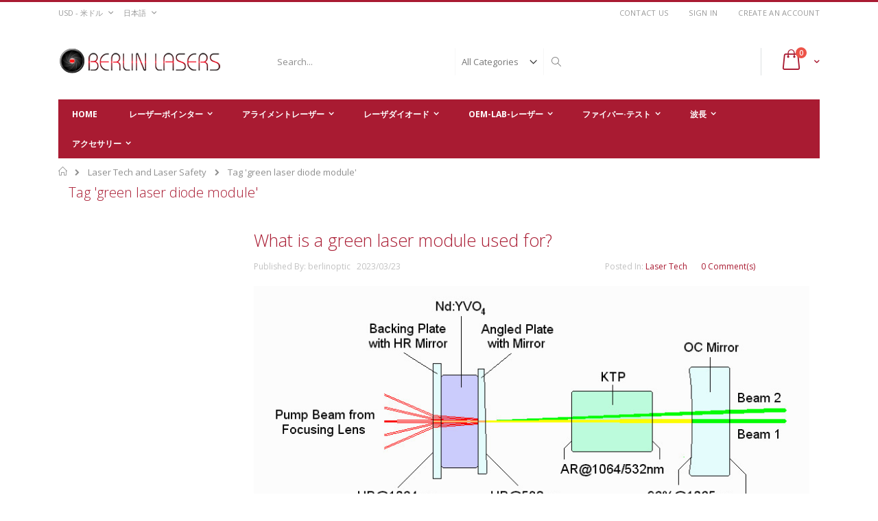

--- FILE ---
content_type: text/html; charset=UTF-8
request_url: https://www.berlinlasers.com/ja/laser-tech/tag/green+laser+diode+module
body_size: 24240
content:
<!doctype html>
<html lang="ja">
    <head >
        <script>
    var BASE_URL = 'https://www.berlinlasers.com/ja/';
    var require = {
        "baseUrl": "https://www.berlinlasers.com/pub/static/version1737481108/frontend/Smartwave/porto/ja_JP"
    };
</script>
        <meta charset="utf-8"/>
<meta name="title" content="Tag &#039;green laser diode module&#039; | Berlinlasers"/>
<meta name="description" content="green laser diode module"/>
<meta name="keywords" content="green laser diode module"/>
<meta name="robots" content="INDEX,FOLLOW"/>
<meta name="viewport" content="width=device-width, initial-scale=1, maximum-scale=1.0, user-scalable=no"/>
<meta name="format-detection" content="telephone=no"/>
<title>Tag &#039;green laser diode module&#039; | Berlinlasers</title>
<link  rel="stylesheet" type="text/css"  media="all" href="https://www.berlinlasers.com/pub/static/version1737481108/_cache/merged/feb6df48038f88a20870f9b401087a05.css" />
<link  rel="stylesheet" type="text/css"  media="screen and (min-width: 768px)" href="https://www.berlinlasers.com/pub/static/version1737481108/frontend/Smartwave/porto/ja_JP/css/styles-l.css" />
<link  rel="stylesheet" type="text/css"  media="print" href="https://www.berlinlasers.com/pub/static/version1737481108/frontend/Smartwave/porto/ja_JP/css/print.css" />
<link  rel="stylesheet" type="text/css"  media="all" href="https://www.berlinlasers.com/pub/static/version1737481108/_cache/merged/1d4e5b66479511d32d9764ff22ac30ff.css" />
<script  type="text/javascript"  src="https://www.berlinlasers.com/pub/static/version1737481108/_cache/merged/06f9ac5960e048b8d3d4eea119b6206a.js"></script>
<link  rel="stylesheet" type="text/css" href="//fonts.googleapis.com/css?family=Shadows+Into+Light" />
<link  rel="icon" type="image/x-icon" href="https://www.berlinlasers.com/pub/media/favicon/default/favicon.icon.jpg" />
<link  rel="shortcut icon" type="image/x-icon" href="https://www.berlinlasers.com/pub/media/favicon/default/favicon.icon.jpg" />
        <link rel="stylesheet" href="//fonts.googleapis.com/css?family=Open+Sans%3A300%2C300italic%2C400%2C400italic%2C600%2C600italic%2C700%2C700italic%2C800%2C800italic&amp;v1&amp;subset=latin%2Clatin-ext" type="text/css" media="screen"/>
<link href="//fonts.googleapis.com/css?family=Oswald:300,400,700" rel="stylesheet">
<link href="//fonts.googleapis.com/css?family=Poppins:300,400,500,600,700" rel="stylesheet">
<link rel="stylesheet" href="//fonts.googleapis.com/css?family=Open+Sans%3A300%2C300italic%2C400%2C400italic%2C600%2C600italic%2C700%2C700italic%2C800%2C800italic&amp;v1&amp;subset=latin%2Clatin-ext" type="text/css" media="screen"/>
    <link rel="stylesheet" type="text/css" media="all" href="https://www.berlinlasers.com/pub/media/porto/web/bootstrap/css/bootstrap.optimized.min.css">
    <link rel="stylesheet" type="text/css" media="all" href="https://www.berlinlasers.com/pub/media/porto/web/css/animate.optimized.css">
<link rel="stylesheet" type="text/css" media="all" href="https://www.berlinlasers.com/pub/media/porto/web/css/header/type16.css">
<link rel="stylesheet" type="text/css" media="all" href="https://www.berlinlasers.com/pub/media/porto/web/css/custom.css">
<link rel="stylesheet" type="text/css" media="all" href="https://www.berlinlasers.com/pub/media/porto/configed_css/design_ja.css">
<link rel="stylesheet" type="text/css" media="all" href="https://www.berlinlasers.com/pub/media/porto/configed_css/settings_ja.css">
<script type="text/javascript">
var porto_config = {
    paths: {
        'parallax': 'js/jquery.parallax.min',
        'owlcarousel': 'owl.carousel/owl.carousel',
        'owlcarousel_thumbs': 'owl.carousel/owl.carousel2.thumbs',
        'imagesloaded': 'Smartwave_Porto/js/imagesloaded',
        'packery': 'Smartwave_Porto/js/packery.pkgd',
        'floatelement': 'js/jquery.floatelement'
    },
    shim: {
        'parallax': {
          deps: ['jquery']
        },
        'owlcarousel': {
          deps: ['jquery']
        },        
        'owlcarousel_thumbs': {
          deps: ['jquery','owlcarousel']
        },    
        'packery': {
          deps: ['jquery','imagesloaded']
        },
        'floatelement': {
          deps: ['jquery']
        }
    }
};

require.config(porto_config);
</script>
<script type="text/javascript">
require([
    'jquery'
], function ($) {
    $(document).ready(function(){
        $(".drop-menu > a").off("click").on("click", function(){
            if($(this).parent().children(".nav-sections").hasClass("visible")) {
                $(this).parent().children(".nav-sections").removeClass("visible");
                $(this).removeClass("active");
            }
            else {
                $(this).parent().children(".nav-sections").addClass("visible");
                $(this).addClass("active");
            }
        });
    });
});
</script>
<!-- BEGIN GOOGLE ANALYTICS CODE -->
<script type="text/x-magento-init">
{
    "*": {
        "Magento_GoogleAnalytics/js/google-analytics": {
            "isCookieRestrictionModeEnabled": 0,
            "currentWebsite": 1,
            "cookieName": "user_allowed_save_cookie",
            "ordersTrackingData": [],
            "pageTrackingData": {"optPageUrl":"","isAnonymizedIpActive":true,"accountId":"UA-151026620-1"}        }
    }
}
</script>
<!-- END GOOGLE ANALYTICS CODE -->
        </head>
    <body data-container="body"
          data-mage-init='{"loaderAjax": {}, "loader": { "icon": "https://www.berlinlasers.com/pub/static/version1737481108/frontend/Smartwave/porto/ja_JP/images/loader-2.gif"}}'
        class="blog-post-list layout-1140 wide am-porto-cmtb blog-tag-view page-layout-2columns-left">
        

<script type="text/x-magento-init">
    {
        "*": {
            "mage/cookies": {
                "expires": null,
                "path": "\u002F",
                "domain": ".www.berlinlasers.com",
                "secure": false,
                "lifetime": "3600"
            }
        }
    }
</script>
    <noscript>
        <div class="message global noscript">
            <div class="content">
                <p>
                    <strong>JavaScript seems to be disabled in your browser.</strong>
                    <span>For the best experience on our site, be sure to turn on Javascript in your browser.</span>
                </p>
            </div>
        </div>
    </noscript>

<script>
    window.cookiesConfig = window.cookiesConfig || {};
    window.cookiesConfig.secure = true;
</script>
<script>
    require.config({
        map: {
            '*': {
                wysiwygAdapter: 'Magento_Tinymce3/tinymce3Adapter'
            }
        }
    });
</script>


<div class="page-wrapper"><header class="page-header type16 header-newskin" >
    <div class="panel wrapper">
        <div class="panel header">
            <a class="action skip contentarea"
   href="#contentarea">
    <span>
        Skip to Content    </span>
</a>
            <div class="switcher currency switcher-currency" id="switcher-currency">
    <strong class="label switcher-label"><span>Currency</span></strong>
    <div class="actions dropdown options switcher-options">
        <div class="action toggle switcher-trigger" id="switcher-currency-trigger">
            <strong class="language-USD">
                <span>USD - 米ドル</span>
            </strong>
        </div>
        <ul class="dropdown switcher-dropdown" data-mage-init='{"dropdownDialog":{
            "appendTo":"#switcher-currency > .options",
            "triggerTarget":"#switcher-currency-trigger",
            "closeOnMouseLeave": false,
            "triggerClass":"active",
            "parentClass":"active",
            "buttons":null}}'>
                                                <li class="currency-RUB switcher-option">
                        <a href="#" data-post='{"action":"https:\/\/www.berlinlasers.com\/ja\/directory\/currency\/switch\/","data":{"currency":"RUB","uenc":"aHR0cHM6Ly93d3cuYmVybGlubGFzZXJzLmNvbS9qYS9sYXNlci10ZWNoL3RhZy9ncmVlbitsYXNlcitkaW9kZSttb2R1bGU,"}}'>RUB - ロシア ルーブル</a>
                    </li>
                                                                <li class="currency-CAD switcher-option">
                        <a href="#" data-post='{"action":"https:\/\/www.berlinlasers.com\/ja\/directory\/currency\/switch\/","data":{"currency":"CAD","uenc":"aHR0cHM6Ly93d3cuYmVybGlubGFzZXJzLmNvbS9qYS9sYXNlci10ZWNoL3RhZy9ncmVlbitsYXNlcitkaW9kZSttb2R1bGU,"}}'>CAD - カナダ ドル</a>
                    </li>
                                                                <li class="currency-SGD switcher-option">
                        <a href="#" data-post='{"action":"https:\/\/www.berlinlasers.com\/ja\/directory\/currency\/switch\/","data":{"currency":"SGD","uenc":"aHR0cHM6Ly93d3cuYmVybGlubGFzZXJzLmNvbS9qYS9sYXNlci10ZWNoL3RhZy9ncmVlbitsYXNlcitkaW9kZSttb2R1bGU,"}}'>SGD - シンガポール ドル</a>
                    </li>
                                                                <li class="currency-JPY switcher-option">
                        <a href="#" data-post='{"action":"https:\/\/www.berlinlasers.com\/ja\/directory\/currency\/switch\/","data":{"currency":"JPY","uenc":"aHR0cHM6Ly93d3cuYmVybGlubGFzZXJzLmNvbS9qYS9sYXNlci10ZWNoL3RhZy9ncmVlbitsYXNlcitkaW9kZSttb2R1bGU,"}}'>JPY - 日本円</a>
                    </li>
                                                                <li class="currency-EUR switcher-option">
                        <a href="#" data-post='{"action":"https:\/\/www.berlinlasers.com\/ja\/directory\/currency\/switch\/","data":{"currency":"EUR","uenc":"aHR0cHM6Ly93d3cuYmVybGlubGFzZXJzLmNvbS9qYS9sYXNlci10ZWNoL3RhZy9ncmVlbitsYXNlcitkaW9kZSttb2R1bGU,"}}'>EUR - ユーロ</a>
                    </li>
                                                                <li class="currency-HKD switcher-option">
                        <a href="#" data-post='{"action":"https:\/\/www.berlinlasers.com\/ja\/directory\/currency\/switch\/","data":{"currency":"HKD","uenc":"aHR0cHM6Ly93d3cuYmVybGlubGFzZXJzLmNvbS9qYS9sYXNlci10ZWNoL3RhZy9ncmVlbitsYXNlcitkaW9kZSttb2R1bGU,"}}'>HKD - 香港ドル</a>
                    </li>
                                                                <li class="currency-AUD switcher-option">
                        <a href="#" data-post='{"action":"https:\/\/www.berlinlasers.com\/ja\/directory\/currency\/switch\/","data":{"currency":"AUD","uenc":"aHR0cHM6Ly93d3cuYmVybGlubGFzZXJzLmNvbS9qYS9sYXNlci10ZWNoL3RhZy9ncmVlbitsYXNlcitkaW9kZSttb2R1bGU,"}}'>AUD - オーストラリア ドル</a>
                    </li>
                                                                                            <li class="currency-GBP switcher-option">
                        <a href="#" data-post='{"action":"https:\/\/www.berlinlasers.com\/ja\/directory\/currency\/switch\/","data":{"currency":"GBP","uenc":"aHR0cHM6Ly93d3cuYmVybGlubGFzZXJzLmNvbS9qYS9sYXNlci10ZWNoL3RhZy9ncmVlbitsYXNlcitkaW9kZSttb2R1bGU,"}}'>GBP - 英国ポンド</a>
                    </li>
                                                                <li class="currency-KRW switcher-option">
                        <a href="#" data-post='{"action":"https:\/\/www.berlinlasers.com\/ja\/directory\/currency\/switch\/","data":{"currency":"KRW","uenc":"aHR0cHM6Ly93d3cuYmVybGlubGFzZXJzLmNvbS9qYS9sYXNlci10ZWNoL3RhZy9ncmVlbitsYXNlcitkaW9kZSttb2R1bGU,"}}'>KRW - 韓国 ウォン</a>
                    </li>
                                    </ul>
    </div>
</div>
            <div class="switcher language switcher-language" data-ui-id="language-switcher" id="switcher-language">
    <strong class="label switcher-label"><span>Language</span></strong>
    <div class="actions dropdown options switcher-options">
        <div class="action toggle switcher-trigger" id="switcher-language-trigger">
            <strong class="view-ja">
                                <span>日本語</span>
            </strong>
        </div>
        <ul class="dropdown switcher-dropdown"
            data-mage-init='{"dropdownDialog":{
                "appendTo":"#switcher-language > .options",
                "triggerTarget":"#switcher-language-trigger",
                "closeOnMouseLeave": false,
                "triggerClass":"active",
                "parentClass":"active",
                "buttons":null}}'>
                                                <li class="view-en switcher-option">
                        <a href="#" data-post='{"action":"https:\/\/www.berlinlasers.com\/ja\/stores\/store\/redirect\/","data":{"___store":"en","___from_store":"ja","uenc":"aHR0cHM6Ly93d3cuYmVybGlubGFzZXJzLmNvbS9sYXNlci10ZWNoL3RhZy9ncmVlbitsYXNlcitkaW9kZSttb2R1bGU,"}}'>
                                                        English</a>
                    </li>
                                                                <li class="view-es switcher-option">
                        <a href="#" data-post='{"action":"https:\/\/www.berlinlasers.com\/ja\/stores\/store\/redirect\/","data":{"___store":"es","___from_store":"ja","uenc":"aHR0cHM6Ly93d3cuYmVybGlubGFzZXJzLmNvbS9lcy9sYXNlci10ZWNoL3RhZy9ncmVlbitsYXNlcitkaW9kZSttb2R1bGU,"}}'>
                                                        Español</a>
                    </li>
                                                                <li class="view-fr switcher-option">
                        <a href="#" data-post='{"action":"https:\/\/www.berlinlasers.com\/ja\/stores\/store\/redirect\/","data":{"___store":"fr","___from_store":"ja","uenc":"aHR0cHM6Ly93d3cuYmVybGlubGFzZXJzLmNvbS9mci9sYXNlci10ZWNoL3RhZy9ncmVlbitsYXNlcitkaW9kZSttb2R1bGU,"}}'>
                                                        Français</a>
                    </li>
                                                                <li class="view-it switcher-option">
                        <a href="#" data-post='{"action":"https:\/\/www.berlinlasers.com\/ja\/stores\/store\/redirect\/","data":{"___store":"it","___from_store":"ja","uenc":"aHR0cHM6Ly93d3cuYmVybGlubGFzZXJzLmNvbS9pdC9sYXNlci10ZWNoL3RhZy9ncmVlbitsYXNlcitkaW9kZSttb2R1bGU,"}}'>
                                                        Italiano</a>
                    </li>
                                                                                            <li class="view-ko switcher-option">
                        <a href="#" data-post='{"action":"https:\/\/www.berlinlasers.com\/ja\/stores\/store\/redirect\/","data":{"___store":"ko","___from_store":"ja","uenc":"aHR0cHM6Ly93d3cuYmVybGlubGFzZXJzLmNvbS9rby9sYXNlci10ZWNoL3RhZy9ncmVlbitsYXNlcitkaW9kZSttb2R1bGU,"}}'>
                                                        한국어</a>
                    </li>
                                                </ul>
    </div>
</div>
            <ul class="header links">    <li class="greet welcome" data-bind="scope: 'customer'">
        <!-- ko if: customer().fullname  -->
        <span class="logged-in"
              data-bind="text: new String('Welcome, %1!').replace('%1', customer().fullname)">
        </span>
        <!-- /ko -->
        <!-- ko ifnot: customer().fullname  -->
        <span class="not-logged-in"
              data-bind='html:""'></span>
                <!-- /ko -->
    </li>
    <script type="text/x-magento-init">
    {
        "*": {
            "Magento_Ui/js/core/app": {
                "components": {
                    "customer": {
                        "component": "Magento_Customer/js/view/customer"
                    }
                }
            }
        }
    }
    </script>
<li><a href="https://www.berlinlasers.com/ja/contact">Contact Us</a></li><li class="item link compare hide" data-bind="scope: 'compareProducts'" data-role="compare-products-link">
    <a class="action compare" title="Compare Products"
       data-bind="attr: {'href': compareProducts().listUrl}, css: {'': !compareProducts().count}"
    >
    	<em class="porto-icon-chart hidden-xs"></em>
        Compare        (<span class="counter qty" data-bind="text: compareProducts().countCaption"></span>)
    </a>
</li>
<script type="text/x-magento-init">
{"[data-role=compare-products-link]": {"Magento_Ui/js/core/app": {"components":{"compareProducts":{"component":"Magento_Catalog\/js\/view\/compare-products"}}}}}
</script>
<li class="authorization-link" data-label="or">
    <a href="https://www.berlinlasers.com/ja/customer/account/login/referer/aHR0cHM6Ly93d3cuYmVybGlubGFzZXJzLmNvbS9qYS9sYXNlci10ZWNoL3RhZy9ncmVlbitsYXNlcitkaW9kZSttb2R1bGU%2C/">
        Sign In    </a>
</li>
<li><a href="https://www.berlinlasers.com/ja/customer/account/create/" >Create an Account</a></li></ul>        </div>
    </div>
    <div class="header content">
        <a class="logo" href="https://www.berlinlasers.com/ja/" title="Alignment Lasers, Laser Pointers, Laser Diodes, DPSS Lasers">
        <img src="https://www.berlinlasers.com/pub/media/logo/default/logo_new.png"
             alt="Alignment Lasers, Laser Pointers, Laser Diodes, DPSS Lasers"
                                  />
    </a>
    
<div data-block="minicart" class="minicart-wrapper">
    <a class="action showcart" href="https://www.berlinlasers.com/ja/checkout/cart/"
       data-bind="scope: 'minicart_content'">
        <span class="text">Cart</span>
        <span class="counter qty empty"
              data-bind="css: { empty: !!getCartParam('summary_count') == false }, blockLoader: isLoading">
            <span class="counter-number">
            <!-- ko if: getCartParam('summary_count') --><!-- ko text: getCartParam('summary_count') --><!-- /ko --><!-- /ko -->
            <!-- ko ifnot: getCartParam('summary_count') -->0<!-- /ko -->
            </span>
            <span class="counter-label">
                <!-- ko i18n: 'items' --><!-- /ko -->
            </span>
        </span>
    </a>
            <div class="block block-minicart empty"
             data-role="dropdownDialog"
             data-mage-init='{"dropdownDialog":{
                "appendTo":"[data-block=minicart]",
                "triggerTarget":".showcart",
                "timeout": "2000",
                "closeOnMouseLeave": false,
                "closeOnEscape": true,
                "triggerClass":"active",
                "parentClass":"active",
                "buttons":[]}}'>
            <div id="minicart-content-wrapper" data-bind="scope: 'minicart_content'">
                <!-- ko template: getTemplate() --><!-- /ko -->
            </div>
        </div>
        <script>
        window.checkout = {"shoppingCartUrl":"https:\/\/www.berlinlasers.com\/ja\/checkout\/cart\/","checkoutUrl":"https:\/\/www.berlinlasers.com\/ja\/checkout\/","updateItemQtyUrl":"https:\/\/www.berlinlasers.com\/ja\/checkout\/sidebar\/updateItemQty\/","removeItemUrl":"https:\/\/www.berlinlasers.com\/ja\/checkout\/sidebar\/removeItem\/","imageTemplate":"Magento_Catalog\/product\/image_with_borders","baseUrl":"https:\/\/www.berlinlasers.com\/ja\/","minicartMaxItemsVisible":3,"websiteId":"1","maxItemsToDisplay":10,"storeId":"5","storeGroupId":"1","customerLoginUrl":"https:\/\/www.berlinlasers.com\/ja\/customer\/account\/login\/referer\/aHR0cHM6Ly93d3cuYmVybGlubGFzZXJzLmNvbS9qYS9sYXNlci10ZWNoL3RhZy9ncmVlbitsYXNlcitkaW9kZSttb2R1bGU%2C\/","isRedirectRequired":false,"autocomplete":"off","captcha":{"user_login":{"isCaseSensitive":false,"imageHeight":50,"imageSrc":"","refreshUrl":"https:\/\/www.berlinlasers.com\/ja\/captcha\/refresh\/","isRequired":false,"timestamp":1768878940}}};
    </script>
    <script type="text/x-magento-init">
    {
        "[data-block='minicart']": {
            "Magento_Ui/js/core/app": {"components":{"minicart_content":{"children":{"subtotal.container":{"children":{"subtotal":{"children":{"subtotal.totals":{"config":{"display_cart_subtotal_incl_tax":0,"display_cart_subtotal_excl_tax":1,"template":"Magento_Tax\/checkout\/minicart\/subtotal\/totals"},"children":{"subtotal.totals.msrp":{"component":"Magento_Msrp\/js\/view\/checkout\/minicart\/subtotal\/totals","config":{"displayArea":"minicart-subtotal-hidden","template":"Magento_Msrp\/checkout\/minicart\/subtotal\/totals"}}},"component":"Magento_Tax\/js\/view\/checkout\/minicart\/subtotal\/totals"}},"component":"uiComponent","config":{"template":"Magento_Checkout\/minicart\/subtotal"}}},"component":"uiComponent","config":{"displayArea":"subtotalContainer"}},"item.renderer":{"component":"uiComponent","config":{"displayArea":"defaultRenderer","template":"Magento_Checkout\/minicart\/item\/default"},"children":{"item.image":{"component":"Magento_Catalog\/js\/view\/image","config":{"template":"Magento_Catalog\/product\/image","displayArea":"itemImage"}},"checkout.cart.item.price.sidebar":{"component":"uiComponent","config":{"template":"Magento_Checkout\/minicart\/item\/price","displayArea":"priceSidebar"}}}},"extra_info":{"component":"uiComponent","config":{"displayArea":"extraInfo"}},"promotion":{"component":"uiComponent","config":{"displayArea":"promotion"}}},"config":{"itemRenderer":{"default":"defaultRenderer","simple":"defaultRenderer","virtual":"defaultRenderer"},"template":"Magento_Checkout\/minicart\/content"},"component":"Magento_Checkout\/js\/view\/minicart"}},"types":[]}        },
        "*": {
            "Magento_Ui/js/block-loader": "https://www.berlinlasers.com/pub/static/version1737481108/frontend/Smartwave/porto/ja_JP/images/loader-1.gif"
        }
    }
    </script>
</div>


    <span data-action="toggle-nav" class="action nav-toggle"><span>Toggle Nav</span></span>
    <div class="block block-search">
    <div class="block block-title"><strong>Search</strong></div>
    <div class="block block-content">
        <form class="form minisearch" id="search_mini_form" action="https://www.berlinlasers.com/ja/catalogsearch/result/" method="get">
            <div class="field search">
                <label class="label" for="search" data-role="minisearch-label">
                    <span>Search</span>
                </label>
                <div class="control">
                    <input id="search"
                           data-mage-init='{"quickSearch":{
                                "formSelector":"#search_mini_form",
                                "url":"https://www.berlinlasers.com/ja/search/ajax/suggest/",
                                "destinationSelector":"#search_autocomplete"}
                           }'
                           type="text"
                           name="q"
                           value=""
                           placeholder="Search..."
                           class="input-text"
                           maxlength="128"
                           role="combobox"
                           aria-haspopup="false"
                           aria-autocomplete="both"
                           autocomplete="off"/>
                    <div id="search_autocomplete" class="search-autocomplete"></div>
                    <div class="nested">
    <a class="action advanced" href="https://www.berlinlasers.com/ja/catalogsearch/advanced/" data-action="advanced-search">
        Advanced Search    </a>
</div>
        <div class="search-category" style="position:absolute; top: 0; right: 35px; width: 130px">
        <select id="mpsearch-category">
                            <option value="0">All Categories</option>
                            <option value="5">レーザーポインター</option>
                            <option value="9">- 緑色レーザーポインター</option>
                            <option value="11">- 赤色レーザーポインター</option>
                            <option value="12">- 青色レーザーポインター</option>
                            <option value="13">- 青紫色レーザーポインター</option>
                            <option value="28">- 黄色レーザーポインター</option>
                            <option value="10">- 赤外線レーザーポインター</option>
                            <option value="6">アライメントレーザー</option>
                            <option value="39">- 青紫色アライメントレーザー</option>
                            <option value="41">- 青色レーザーアライメント</option>
                            <option value="51">- フォレスト緑色アライメントレーザー</option>
                            <option value="17">- 緑色アライメントレーザー</option>
                            <option value="15">- 経済赤色アライメントレーザー</option>
                            <option value="16">- プロ赤色アライメントレーザー</option>
                            <option value="18">-  808nm赤外線アライメントレーザー</option>
                            <option value="19">- 980nm赤外線アライメントレーザー</option>
                            <option value="20">ファイバー·テスト</option>
                            <option value="14">- 光ファイバ検出器</option>
                            <option value="35">- ハンドヘルド光ファイバ検出器</option>
                            <option value="21">- ファイバー検査プローブ</option>
                            <option value="22">- ファイバコネクタ用クリーナー</option>
                            <option value="23">- FC-LCアダプタ</option>
                            <option value="26">アクセサリー</option>
                            <option value="47">- IR Detection Card</option>
                            <option value="27">- レーザー安全メガネ</option>
                            <option value="43">- Laser Safety Window</option>
                            <option value="42">- Laser Bracket</option>
                            <option value="29">レーザダイオード</option>
                            <option value="30">- 単一モードレーザーダイオード</option>
                            <option value="31">- マルチモードレーザーダイオード</option>
                            <option value="32">- 波長安定化レーザダイオード</option>
                            <option value="33">- 狭スペクトル線幅レーザーダイオード</option>
                            <option value="34">- ファイバ結合レーザダイオード</option>
                            <option value="36">OEM-LAB-レーザー</option>
                            <option value="44">- レーザーダイオードモジュール</option>
                            <option value="53">- 点レーザーモジュール</option>
                            <option value="45">- レーザーラインジェネレーター</option>
                            <option value="46">- クロスラインレーザーモジュール</option>
                            <option value="48">- Parallel Line Lasers</option>
                            <option value="37">- DPSSレーザー</option>
                            <option value="38">- ダイオードレーザー</option>
                            <option value="50">- Fiber Coupled Lasers</option>
                            <option value="52">- Collimated Laser Beam Expander</option>
                            <option value="49">- Diode Laser Hair Removals</option>
                            <option value="78">- Adjustable Output Power Laser Diode Modules</option>
                            <option value="79">- Single Mode Fiber Coupled Laser Diode Modules</option>
                            <option value="54">波長</option>
                            <option value="55">- 405nmレーザー</option>
                            <option value="57">- 445nmレーザー</option>
                            <option value="59">- 460nmレーザー</option>
                            <option value="60">- 473nmレーザー</option>
                            <option value="61">- 515nm緑色レーザー</option>
                            <option value="62">- 520nm緑色レーザー</option>
                            <option value="63">- 532nm緑色レーザー</option>
                            <option value="65">- 635nm赤色レーザー</option>
                            <option value="66">- 650nm赤色レーザー</option>
                            <option value="67">- 660nm赤色レーザー</option>
                            <option value="68">- 780nmレーザー</option>
                            <option value="69">- 808nmレーザー</option>
                            <option value="70">- 830nmレーザー</option>
                            <option value="71">- 850nmレーザー</option>
                            <option value="72">- 880nmレーザー</option>
                            <option value="73">- 940nmレーザー</option>
                            <option value="74">- 980nmレーザー</option>
                            <option value="75">- 1060nmレーザー</option>
                            <option value="76">- 1310nmレーザー</option>
                            <option value="77">- 1550nmレーザー</option>
                    </select>
    </div>
        <script src="https://www.berlinlasers.com/pub/media/mageplaza/search/ja_0.js"></script>
    <script type="text/javascript">
    require([
        'jquery',
        'Magento_Catalog/js/price-utils',
        'mpDevbridgeAutocomplete'
    ], function ($, priceUtils) {
        "use strict";

        var baseUrl = 'https://www.berlinlasers.com/ja/',
            baseImageUrl = 'https://www.berlinlasers.com/pub/media/catalog/product/',
            priceFormat = {"pattern":"$%s","precision":2,"requiredPrecision":2,"decimalSymbol":".","groupSymbol":",","groupLength":3,"integerRequired":false},
            displayInfo = ["price","image","description"];

        var categorySelect = $('#mpsearch-category'),
            searchInput = $('#search');
        if (categorySelect.length) {
            categorySelect.on('change', function () {
                searchInput.focus();

                if ($(this).val() === 0) {
                    $(this).removeAttr('name');
                } else {
                    $(this).attr('name', 'cat');
                }
            });
        }

        searchInput.devbridgeAutocomplete({
            lookup: mageplazaSearchProducts,
            lookupLimit: 10,
            maxHeight: 2000,
            minChars: 1,
            lookupFilter: function (suggestion, query, queryLowerCase) {
                if (categorySelect.length) {
                    var categoryId = categorySelect.val();
                    if (categoryId > 0 && ($.inArray(categoryId, suggestion.c) === -1)) {
                        return false;
                    }
                }

                return suggestion.value.toLowerCase().indexOf(queryLowerCase) !== -1;
            },
            onSelect: function (suggestion) {
                window.location.href = correctProductUrl(suggestion.u);
            },
            formatResult: function (suggestion, currentValue) {
                var html = '<a href="' + correctProductUrl(suggestion.u) + '">';

                if ($.inArray('image', displayInfo) !== -1) {
                    html += '<div class="suggestion-left"><img class="img-responsive" src="' + correctProductUrl(suggestion.i, true) + '" alt="" /></div>';
                }

                html += '<div class="suggestion-right">';
                html += '<div class="product-line product-name">' + suggestion.value + '</div>';

                if ($.inArray('price', displayInfo) !== -1) {
                    html += '<div class="product-line product-price">Price: ' + priceUtils.formatPrice(suggestion.p, priceFormat) + '</div>';
                }

                if ($.inArray('description', displayInfo) !== -1 && suggestion.d) {
                    html += '<div class="product-des"><p class="short-des">' + suggestion.d + '...</p></div>';
                }

                html += '</div></a>';

                return html;
            }
    //		onSearchComplete: function (query, suggestion) {
    //			$('.autocomplete-suggestions').append("<div id='view_all'><a href='javascript:void(0)' id='search-view-all'>View all >></a></div>");
    //			$('#search-view-all').on('click', function(){
    //			   $('#search_mini_form').submit();
    //            });
    //		}
        });

        function correctProductUrl(urlKey, isImage) {
            if (urlKey.search('http') !== -1) {
                return urlKey;
            }

            return ((typeof isImage !== 'undefined') ? baseImageUrl : baseUrl) + urlKey;
        }
    });
    </script>
                </div>
            </div>
            <div class="actions">
                <button type="submit"
                        title="Search"
                        class="action search">
                    <span>Search</span>
                </button>
            </div>
        </form>
    </div>
</div>
    <div class="custom-block"></div>    </div>
        <div class="sections nav-sections">
                <div class="section-items nav-sections-items"
             data-mage-init='{"tabs":{"openedState":"active"}}'>
                                            <div class="section-item-title nav-sections-item-title"
                     data-role="collapsible">
                    <a class="nav-sections-item-switch"
                       data-toggle="switch" href="#store.menu">
                        Menu                    </a>
                </div>
                <div class="section-item-content nav-sections-item-content"
                     id="store.menu"
                     data-role="content">
                    
<nav class="navigation sw-megamenu " role="navigation">
    <ul>
        
<li class="ui-menu-item level0"><a class="level-top" href="https://www.berlinlasers.com/ja/"><span>Home</span></a></li>
<li class="ui-menu-item level0 fullwidth parent "><div class="open-children-toggle"></div><a href="https://www.berlinlasers.com/ja/laser-pointer" class="level-top" title="レーザーポインター"><span>レーザーポインター</span></a><div class="level0 submenu"><div class="container"><div class="row"><ul class="subchildmenu col-md-12 mega-columns columns4"><li class="ui-menu-item level1 "><a href="https://www.berlinlasers.com/ja/laser-pointer/green-laser-pointer" title="緑色レーザーポインター"><span>緑色レーザーポインター</span></a></li><li class="ui-menu-item level1 "><a href="https://www.berlinlasers.com/ja/laser-pointer/red-laser-pointer" title="赤色レーザーポインター"><span>赤色レーザーポインター</span></a></li><li class="ui-menu-item level1 "><a href="https://www.berlinlasers.com/ja/laser-pointer/blue-laser-pointer" title="青色レーザーポインター"><span>青色レーザーポインター</span></a></li><li class="ui-menu-item level1 "><a href="https://www.berlinlasers.com/ja/laser-pointer/blue-violet-laser-pointer" title="青紫色レーザーポインター"><span>青紫色レーザーポインター</span></a></li><li class="ui-menu-item level1 "><a href="https://www.berlinlasers.com/ja/laser-pointer/589nm-yellow-laser-pointer" title="黄色レーザーポインター"><span>黄色レーザーポインター</span></a></li><li class="ui-menu-item level1 "><a href="https://www.berlinlasers.com/ja/laser-pointer/infrared-laser-pointer" title="赤外線レーザーポインター"><span>赤外線レーザーポインター</span></a></li></ul></div></div></div></li><li class="ui-menu-item level0 fullwidth parent "><div class="open-children-toggle"></div><a href="https://www.berlinlasers.com/ja/alignment-laser" class="level-top" title="アライメントレーザー"><span>アライメントレーザー</span></a><div class="level0 submenu"><div class="container"><div class="row"><ul class="subchildmenu col-md-12 mega-columns columns4"><li class="ui-menu-item level1 "><a href="https://www.berlinlasers.com/ja/alignment-laser/blue-violet-alignment-laser" title="青紫色アライメントレーザー"><span>青紫色アライメントレーザー</span></a></li><li class="ui-menu-item level1 "><a href="https://www.berlinlasers.com/ja/alignment-laser/blue-laser-alignment" title="青色レーザーアライメント"><span>青色レーザーアライメント</span></a></li><li class="ui-menu-item level1 "><a href="https://www.berlinlasers.com/ja/alignment-laser/515nm-forest-green-alignment-laser" title="フォレスト緑色アライメントレーザー"><span>フォレスト緑色アライメントレーザー</span></a></li><li class="ui-menu-item level1 "><a href="https://www.berlinlasers.com/ja/alignment-laser/green-alignment-laser" title="緑色アライメントレーザー"><span>緑色アライメントレーザー</span></a></li><li class="ui-menu-item level1 "><a href="https://www.berlinlasers.com/ja/alignment-laser/economy-red-alignment-laser" title="経済赤色アライメントレーザー"><span>経済赤色アライメントレーザー</span></a></li><li class="ui-menu-item level1 "><a href="https://www.berlinlasers.com/ja/alignment-laser/pro-red-alignment-laser" title="プロ赤色アライメントレーザー"><span>プロ赤色アライメントレーザー</span></a></li><li class="ui-menu-item level1 "><a href="https://www.berlinlasers.com/ja/alignment-laser/808nm-infrared-alignment-laser" title=" 808nm赤外線アライメントレーザー"><span> 808nm赤外線アライメントレーザー</span></a></li><li class="ui-menu-item level1 "><a href="https://www.berlinlasers.com/ja/alignment-laser/980nm-infrared-alignment-laser" title="980nm赤外線アライメントレーザー"><span>980nm赤外線アライメントレーザー</span></a></li></ul></div></div></div></li><li class="ui-menu-item level0 fullwidth parent "><div class="open-children-toggle"></div><a href="https://www.berlinlasers.com/ja/laser-diode" class="level-top" title="レーザダイオード"><span>レーザダイオード</span></a><div class="level0 submenu"><div class="container"><div class="row"><ul class="subchildmenu col-md-12 mega-columns columns4"><li class="ui-menu-item level1 "><a href="https://www.berlinlasers.com/ja/laser-diode/single-mode-laser-diode" title="単一モードレーザーダイオード"><span>単一モードレーザーダイオード</span></a></li><li class="ui-menu-item level1 "><a href="https://www.berlinlasers.com/ja/laser-diode/multimode-laser-diode" title="マルチモードレーザーダイオード"><span>マルチモードレーザーダイオード</span></a></li><li class="ui-menu-item level1 "><a href="https://www.berlinlasers.com/ja/laser-diode/wavelength-stabilized-laser-diode" title="波長安定化レーザダイオード"><span>波長安定化レーザダイオード</span></a></li><li class="ui-menu-item level1 "><a href="https://www.berlinlasers.com/ja/laser-diode/narrow-spectrum-linewidth-laser-diode" title="狭スペクトル線幅レーザーダイオード"><span>狭スペクトル線幅レーザーダイオード</span></a></li><li class="ui-menu-item level1 "><a href="https://www.berlinlasers.com/ja/laser-diode/fiber-coupled-laser-diode" title="ファイバ結合レーザダイオード"><span>ファイバ結合レーザダイオード</span></a></li></ul></div></div></div></li><li class="ui-menu-item level0 fullwidth parent "><div class="open-children-toggle"></div><a href="https://www.berlinlasers.com/ja/oem-lab-lasers" class="level-top" title="OEM-LAB-レーザー"><span>OEM-LAB-レーザー</span></a><div class="level0 submenu"><div class="container"><div class="row"><ul class="subchildmenu col-md-12 mega-columns columns4"><li class="ui-menu-item level1 "><a href="https://www.berlinlasers.com/ja/oem-lab-lasers/laser-diode-modules" title="レーザーダイオードモジュール"><span>レーザーダイオードモジュール</span></a></li><li class="ui-menu-item level1 "><a href="https://www.berlinlasers.com/ja/oem-lab-lasers/dot-laser-module" title="点レーザーモジュール"><span>点レーザーモジュール</span></a></li><li class="ui-menu-item level1 "><a href="https://www.berlinlasers.com/ja/oem-lab-lasers/laser-line-generator" title="レーザーラインジェネレーター"><span>レーザーラインジェネレーター</span></a></li><li class="ui-menu-item level1 "><a href="https://www.berlinlasers.com/ja/oem-lab-lasers/cross-line-laser-modules" title="クロスラインレーザーモジュール"><span>クロスラインレーザーモジュール</span></a></li><li class="ui-menu-item level1 "><a href="https://www.berlinlasers.com/ja/oem-lab-lasers/parallel-line-lasers" title="Parallel Line Lasers"><span>Parallel Line Lasers</span></a></li><li class="ui-menu-item level1 "><a href="https://www.berlinlasers.com/ja/oem-lab-lasers/dpss-lasers" title="DPSSレーザー"><span>DPSSレーザー</span></a></li><li class="ui-menu-item level1 "><a href="https://www.berlinlasers.com/ja/oem-lab-lasers/diode-lasers" title="ダイオードレーザー"><span>ダイオードレーザー</span></a></li><li class="ui-menu-item level1 "><a href="https://www.berlinlasers.com/ja/oem-lab-lasers/fiber-coupled-lasers" title="Fiber Coupled Lasers"><span>Fiber Coupled Lasers</span></a></li><li class="ui-menu-item level1 "><a href="https://www.berlinlasers.com/ja/oem-lab-lasers/collimated-laser-beam-expander" title="Collimated Laser Beam Expander"><span>Collimated Laser Beam Expander</span></a></li><li class="ui-menu-item level1 "><a href="https://www.berlinlasers.com/ja/oem-lab-lasers/diode-laser-hair-removals" title="Diode Laser Hair Removals"><span>Diode Laser Hair Removals</span></a></li><li class="ui-menu-item level1 "><a href="https://www.berlinlasers.com/ja/oem-lab-lasers/adjustable-output-power-laser-diode-modules" title="Adjustable Output Power Laser Diode Modules"><span>Adjustable Output Power Laser Diode Modules</span></a></li><li class="ui-menu-item level1 "><a href="https://www.berlinlasers.com/ja/oem-lab-lasers/single-mode-fiber-coupled-laser-diode-modules" title="Single Mode Fiber Coupled Laser Diode Modules"><span>Single Mode Fiber Coupled Laser Diode Modules</span></a></li></ul></div></div></div></li><li class="ui-menu-item level0 fullwidth parent "><div class="open-children-toggle"></div><a href="https://www.berlinlasers.com/ja/fiber-testing" class="level-top" title="ファイバー·テスト"><span>ファイバー·テスト</span></a><div class="level0 submenu"><div class="container"><div class="row"><ul class="subchildmenu col-md-12 mega-columns columns4"><li class="ui-menu-item level1 "><a href="https://www.berlinlasers.com/ja/fiber-testing/fiber-optic-detector" title="光ファイバ検出器"><span>光ファイバ検出器</span></a></li><li class="ui-menu-item level1 "><a href="https://www.berlinlasers.com/ja/fiber-testing/handheld-fiber-optic-detector" title="ハンドヘルド光ファイバ検出器"><span>ハンドヘルド光ファイバ検出器</span></a></li><li class="ui-menu-item level1 "><a href="https://www.berlinlasers.com/ja/fiber-testing/fiber-inspection-probe" title="ファイバー検査プローブ"><span>ファイバー検査プローブ</span></a></li><li class="ui-menu-item level1 "><a href="https://www.berlinlasers.com/ja/fiber-testing/fiber-connector-cleaner" title="ファイバコネクタ用クリーナー"><span>ファイバコネクタ用クリーナー</span></a></li><li class="ui-menu-item level1 "><a href="https://www.berlinlasers.com/ja/fiber-testing/fc-lc-adapters" title="FC-LCアダプタ"><span>FC-LCアダプタ</span></a></li></ul></div></div></div></li><li class="ui-menu-item level0 fullwidth parent "><div class="open-children-toggle"></div><a href="https://www.berlinlasers.com/ja/wavelength" class="level-top" title="波長"><span>波長</span></a><div class="level0 submenu"><div class="container"><div class="row"><ul class="subchildmenu col-md-12 mega-columns columns4"><li class="ui-menu-item level1 "><a href="https://www.berlinlasers.com/ja/wavelength/405nm-violet-lasers" title="405nmレーザー"><span>405nmレーザー</span></a></li><li class="ui-menu-item level1 "><a href="https://www.berlinlasers.com/ja/wavelength/445nm-blue-lasers" title="445nmレーザー"><span>445nmレーザー</span></a></li><li class="ui-menu-item level1 "><a href="https://www.berlinlasers.com/ja/wavelength/460nm-blue-laser" title="460nmレーザー"><span>460nmレーザー</span></a></li><li class="ui-menu-item level1 "><a href="https://www.berlinlasers.com/ja/wavelength/473nm-blue-dpss-lasers" title="473nmレーザー"><span>473nmレーザー</span></a></li><li class="ui-menu-item level1 "><a href="https://www.berlinlasers.com/ja/wavelength/515nm-green-lasers" title="515nm緑色レーザー"><span>515nm緑色レーザー</span></a></li><li class="ui-menu-item level1 "><a href="https://www.berlinlasers.com/ja/wavelength/520nn-green-diode-lasers" title="520nm緑色レーザー"><span>520nm緑色レーザー</span></a></li><li class="ui-menu-item level1 "><a href="https://www.berlinlasers.com/ja/wavelength/532nm-green-dpss-lasers" title="532nm緑色レーザー"><span>532nm緑色レーザー</span></a></li><li class="ui-menu-item level1 "><a href="https://www.berlinlasers.com/ja/wavelength/635nm-red-lasers" title="635nm赤色レーザー"><span>635nm赤色レーザー</span></a></li><li class="ui-menu-item level1 "><a href="https://www.berlinlasers.com/ja/wavelength/650nm-red-lasers" title="650nm赤色レーザー"><span>650nm赤色レーザー</span></a></li><li class="ui-menu-item level1 "><a href="https://www.berlinlasers.com/ja/wavelength/660nm-red-lasers" title="660nm赤色レーザー"><span>660nm赤色レーザー</span></a></li><li class="ui-menu-item level1 "><a href="https://www.berlinlasers.com/ja/wavelength/780nm-lasers" title="780nmレーザー"><span>780nmレーザー</span></a></li><li class="ui-menu-item level1 "><a href="https://www.berlinlasers.com/ja/wavelength/808nm-infrared-lasers" title="808nmレーザー"><span>808nmレーザー</span></a></li><li class="ui-menu-item level1 "><a href="https://www.berlinlasers.com/ja/wavelength/830nm-lasers" title="830nmレーザー"><span>830nmレーザー</span></a></li><li class="ui-menu-item level1 "><a href="https://www.berlinlasers.com/ja/wavelength/850nm-lasers" title="850nmレーザー"><span>850nmレーザー</span></a></li><li class="ui-menu-item level1 "><a href="https://www.berlinlasers.com/ja/wavelength/880nm-lasers" title="880nmレーザー"><span>880nmレーザー</span></a></li><li class="ui-menu-item level1 "><a href="https://www.berlinlasers.com/ja/wavelength/940nm-lasers" title="940nmレーザー"><span>940nmレーザー</span></a></li><li class="ui-menu-item level1 "><a href="https://www.berlinlasers.com/ja/wavelength/980nm-lasers" title="980nmレーザー"><span>980nmレーザー</span></a></li><li class="ui-menu-item level1 "><a href="https://www.berlinlasers.com/ja/wavelength/1060nm-lasers" title="1060nmレーザー"><span>1060nmレーザー</span></a></li><li class="ui-menu-item level1 "><a href="https://www.berlinlasers.com/ja/wavelength/1310nm-lasers" title="1310nmレーザー"><span>1310nmレーザー</span></a></li><li class="ui-menu-item level1 "><a href="https://www.berlinlasers.com/ja/wavelength/1550nm-lasers" title="1550nmレーザー"><span>1550nmレーザー</span></a></li></ul></div></div></div></li><li class="ui-menu-item level0 fullwidth parent "><div class="open-children-toggle"></div><a href="https://www.berlinlasers.com/ja/laser-accessory" class="level-top" title="アクセサリー"><span>アクセサリー</span></a><div class="level0 submenu"><div class="container"><div class="row"><ul class="subchildmenu col-md-12 mega-columns columns4"><li class="ui-menu-item level1 "><a href="https://www.berlinlasers.com/ja/laser-accessory/ir-detection-card" title="IR Detection Card"><span>IR Detection Card</span></a></li><li class="ui-menu-item level1 "><a href="https://www.berlinlasers.com/ja/laser-accessory/laser-safety-glasses" title="レーザー安全メガネ"><span>レーザー安全メガネ</span></a></li><li class="ui-menu-item level1 "><a href="https://www.berlinlasers.com/ja/laser-accessory/laser-safety-window" title="Laser Safety Window"><span>Laser Safety Window</span></a></li><li class="ui-menu-item level1 "><a href="https://www.berlinlasers.com/ja/laser-accessory/laser-bracket" title="Laser Bracket"><span>Laser Bracket</span></a></li></ul></div></div></div></li>    </ul>
</nav>

<script type="text/javascript">
    require([
        'jquery',
        'Smartwave_Megamenu/js/sw_megamenu'
    ], function ($) {
        $(".sw-megamenu").swMegamenu();
    });
</script>
                </div>
                                            <div class="section-item-title nav-sections-item-title"
                     data-role="collapsible">
                    <a class="nav-sections-item-switch"
                       data-toggle="switch" href="#store.links">
                        Account                    </a>
                </div>
                <div class="section-item-content nav-sections-item-content"
                     id="store.links"
                     data-role="content">
                    <!-- Account links -->                </div>
                                            <div class="section-item-title nav-sections-item-title"
                     data-role="collapsible">
                    <a class="nav-sections-item-switch"
                       data-toggle="switch" href="#store.settings">
                        Settings                    </a>
                </div>
                <div class="section-item-content nav-sections-item-content"
                     id="store.settings"
                     data-role="content">
                    <div class="switcher language switcher-language" data-ui-id="language-switcher" id="switcher-language-nav">
    <strong class="label switcher-label"><span>Language</span></strong>
    <div class="actions dropdown options switcher-options">
        <div class="action toggle switcher-trigger" id="switcher-language-trigger-nav">
            <strong class="view-ja">
                                <span>日本語</span>
            </strong>
        </div>
        <ul class="dropdown switcher-dropdown"
            data-mage-init='{"dropdownDialog":{
                "appendTo":"#switcher-language-nav > .options",
                "triggerTarget":"#switcher-language-trigger-nav",
                "closeOnMouseLeave": false,
                "triggerClass":"active",
                "parentClass":"active",
                "buttons":null}}'>
                                                <li class="view-en switcher-option">
                        <a href="#" data-post='{"action":"https:\/\/www.berlinlasers.com\/ja\/stores\/store\/redirect\/","data":{"___store":"en","___from_store":"ja","uenc":"aHR0cHM6Ly93d3cuYmVybGlubGFzZXJzLmNvbS9sYXNlci10ZWNoL3RhZy9ncmVlbitsYXNlcitkaW9kZSttb2R1bGU,"}}'>
                                                        English</a>
                    </li>
                                                                <li class="view-es switcher-option">
                        <a href="#" data-post='{"action":"https:\/\/www.berlinlasers.com\/ja\/stores\/store\/redirect\/","data":{"___store":"es","___from_store":"ja","uenc":"aHR0cHM6Ly93d3cuYmVybGlubGFzZXJzLmNvbS9lcy9sYXNlci10ZWNoL3RhZy9ncmVlbitsYXNlcitkaW9kZSttb2R1bGU,"}}'>
                                                        Español</a>
                    </li>
                                                                <li class="view-fr switcher-option">
                        <a href="#" data-post='{"action":"https:\/\/www.berlinlasers.com\/ja\/stores\/store\/redirect\/","data":{"___store":"fr","___from_store":"ja","uenc":"aHR0cHM6Ly93d3cuYmVybGlubGFzZXJzLmNvbS9mci9sYXNlci10ZWNoL3RhZy9ncmVlbitsYXNlcitkaW9kZSttb2R1bGU,"}}'>
                                                        Français</a>
                    </li>
                                                                <li class="view-it switcher-option">
                        <a href="#" data-post='{"action":"https:\/\/www.berlinlasers.com\/ja\/stores\/store\/redirect\/","data":{"___store":"it","___from_store":"ja","uenc":"aHR0cHM6Ly93d3cuYmVybGlubGFzZXJzLmNvbS9pdC9sYXNlci10ZWNoL3RhZy9ncmVlbitsYXNlcitkaW9kZSttb2R1bGU,"}}'>
                                                        Italiano</a>
                    </li>
                                                                                            <li class="view-ko switcher-option">
                        <a href="#" data-post='{"action":"https:\/\/www.berlinlasers.com\/ja\/stores\/store\/redirect\/","data":{"___store":"ko","___from_store":"ja","uenc":"aHR0cHM6Ly93d3cuYmVybGlubGFzZXJzLmNvbS9rby9sYXNlci10ZWNoL3RhZy9ncmVlbitsYXNlcitkaW9kZSttb2R1bGU,"}}'>
                                                        한국어</a>
                    </li>
                                                </ul>
    </div>
</div>
<div class="switcher currency switcher-currency" id="switcher-currency-nav">
    <strong class="label switcher-label"><span>Currency</span></strong>
    <div class="actions dropdown options switcher-options">
        <div class="action toggle switcher-trigger" id="switcher-currency-trigger-nav">
            <strong class="language-USD">
                <span>USD - 米ドル</span>
            </strong>
        </div>
        <ul class="dropdown switcher-dropdown" data-mage-init='{"dropdownDialog":{
            "appendTo":"#switcher-currency-nav > .options",
            "triggerTarget":"#switcher-currency-trigger-nav",
            "closeOnMouseLeave": false,
            "triggerClass":"active",
            "parentClass":"active",
            "buttons":null}}'>
                                                <li class="currency-RUB switcher-option">
                        <a href="#" data-post='{"action":"https:\/\/www.berlinlasers.com\/ja\/directory\/currency\/switch\/","data":{"currency":"RUB","uenc":"aHR0cHM6Ly93d3cuYmVybGlubGFzZXJzLmNvbS9qYS9sYXNlci10ZWNoL3RhZy9ncmVlbitsYXNlcitkaW9kZSttb2R1bGU,"}}'>RUB - ロシア ルーブル</a>
                    </li>
                                                                <li class="currency-CAD switcher-option">
                        <a href="#" data-post='{"action":"https:\/\/www.berlinlasers.com\/ja\/directory\/currency\/switch\/","data":{"currency":"CAD","uenc":"aHR0cHM6Ly93d3cuYmVybGlubGFzZXJzLmNvbS9qYS9sYXNlci10ZWNoL3RhZy9ncmVlbitsYXNlcitkaW9kZSttb2R1bGU,"}}'>CAD - カナダ ドル</a>
                    </li>
                                                                <li class="currency-SGD switcher-option">
                        <a href="#" data-post='{"action":"https:\/\/www.berlinlasers.com\/ja\/directory\/currency\/switch\/","data":{"currency":"SGD","uenc":"aHR0cHM6Ly93d3cuYmVybGlubGFzZXJzLmNvbS9qYS9sYXNlci10ZWNoL3RhZy9ncmVlbitsYXNlcitkaW9kZSttb2R1bGU,"}}'>SGD - シンガポール ドル</a>
                    </li>
                                                                <li class="currency-JPY switcher-option">
                        <a href="#" data-post='{"action":"https:\/\/www.berlinlasers.com\/ja\/directory\/currency\/switch\/","data":{"currency":"JPY","uenc":"aHR0cHM6Ly93d3cuYmVybGlubGFzZXJzLmNvbS9qYS9sYXNlci10ZWNoL3RhZy9ncmVlbitsYXNlcitkaW9kZSttb2R1bGU,"}}'>JPY - 日本円</a>
                    </li>
                                                                <li class="currency-EUR switcher-option">
                        <a href="#" data-post='{"action":"https:\/\/www.berlinlasers.com\/ja\/directory\/currency\/switch\/","data":{"currency":"EUR","uenc":"aHR0cHM6Ly93d3cuYmVybGlubGFzZXJzLmNvbS9qYS9sYXNlci10ZWNoL3RhZy9ncmVlbitsYXNlcitkaW9kZSttb2R1bGU,"}}'>EUR - ユーロ</a>
                    </li>
                                                                <li class="currency-HKD switcher-option">
                        <a href="#" data-post='{"action":"https:\/\/www.berlinlasers.com\/ja\/directory\/currency\/switch\/","data":{"currency":"HKD","uenc":"aHR0cHM6Ly93d3cuYmVybGlubGFzZXJzLmNvbS9qYS9sYXNlci10ZWNoL3RhZy9ncmVlbitsYXNlcitkaW9kZSttb2R1bGU,"}}'>HKD - 香港ドル</a>
                    </li>
                                                                <li class="currency-AUD switcher-option">
                        <a href="#" data-post='{"action":"https:\/\/www.berlinlasers.com\/ja\/directory\/currency\/switch\/","data":{"currency":"AUD","uenc":"aHR0cHM6Ly93d3cuYmVybGlubGFzZXJzLmNvbS9qYS9sYXNlci10ZWNoL3RhZy9ncmVlbitsYXNlcitkaW9kZSttb2R1bGU,"}}'>AUD - オーストラリア ドル</a>
                    </li>
                                                                                            <li class="currency-GBP switcher-option">
                        <a href="#" data-post='{"action":"https:\/\/www.berlinlasers.com\/ja\/directory\/currency\/switch\/","data":{"currency":"GBP","uenc":"aHR0cHM6Ly93d3cuYmVybGlubGFzZXJzLmNvbS9qYS9sYXNlci10ZWNoL3RhZy9ncmVlbitsYXNlcitkaW9kZSttb2R1bGU,"}}'>GBP - 英国ポンド</a>
                    </li>
                                                                <li class="currency-KRW switcher-option">
                        <a href="#" data-post='{"action":"https:\/\/www.berlinlasers.com\/ja\/directory\/currency\/switch\/","data":{"currency":"KRW","uenc":"aHR0cHM6Ly93d3cuYmVybGlubGFzZXJzLmNvbS9qYS9sYXNlci10ZWNoL3RhZy9ncmVlbitsYXNlcitkaW9kZSttb2R1bGU,"}}'>KRW - 韓国 ウォン</a>
                    </li>
                                    </ul>
    </div>
</div>
                </div>
                    </div>
    </div>
</header><div class="breadcrumbs">
    <ul class="items">
                    <li class="item home">
                            <a href="https://www.berlinlasers.com/ja/"
                   title="Go&#x20;to&#x20;Home&#x20;Page">
                    Home                </a>
                        </li>
                    <li class="item blog">
                            <a href="https://www.berlinlasers.com/ja/laser-tech"
                   title="Laser&#x20;Tech&#x20;and&#x20;Laser&#x20;Safety">
                    Laser Tech and Laser Safety                </a>
                        </li>
                    <li class="item tag">
                            <strong>Tag &#039;green laser diode module&#039;</strong>
                        </li>
            </ul>
</div>
<main id="maincontent" class="page-main"><a id="contentarea" tabindex="-1"></a>
<div class="page-title-wrapper">
    <h1 class="page-title"
                >
        <span class="base" data-ui-id="page-title-wrapper" >Tag &#039;green laser diode module&#039;</span>    </h1>
    </div>
<div class="page messages"><div data-placeholder="messages"></div>
<div data-bind="scope: 'messages'">
    <!-- ko if: cookieMessages && cookieMessages.length > 0 -->
    <div role="alert" data-bind="foreach: { data: cookieMessages, as: 'message' }" class="messages">
        <div data-bind="attr: {
            class: 'message-' + message.type + ' ' + message.type + ' message',
            'data-ui-id': 'message-' + message.type
        }">
            <div data-bind="html: $parent.prepareMessageForHtml(message.text)"></div>
        </div>
    </div>
    <!-- /ko -->

    <!-- ko if: messages().messages && messages().messages.length > 0 -->
    <div role="alert" data-bind="foreach: { data: messages().messages, as: 'message' }" class="messages">
        <div data-bind="attr: {
            class: 'message-' + message.type + ' ' + message.type + ' message',
            'data-ui-id': 'message-' + message.type
        }">
            <div data-bind="html: $parent.prepareMessageForHtml(message.text)"></div>
        </div>
    </div>
    <!-- /ko -->
</div>
<script type="text/x-magento-init">
    {
        "*": {
            "Magento_Ui/js/core/app": {
                "components": {
                        "messages": {
                            "component": "Magento_Theme/js/view/messages"
                        }
                    }
                }
            }
    }
</script>
</div><div class="columns"><div class="column main"><input name="form_key" type="hidden" value="Fim3HClj2fpGctQP" /><div id="authenticationPopup" data-bind="scope:'authenticationPopup'" style="display: none;">
    <script>
        window.authenticationPopup = {"autocomplete":"off","customerRegisterUrl":"https:\/\/www.berlinlasers.com\/ja\/customer\/account\/create\/","customerForgotPasswordUrl":"https:\/\/www.berlinlasers.com\/ja\/customer\/account\/forgotpassword\/","baseUrl":"https:\/\/www.berlinlasers.com\/ja\/"};
    </script>
    <!-- ko template: getTemplate() --><!-- /ko -->
    <script type="text/x-magento-init">
        {
            "#authenticationPopup": {
                "Magento_Ui/js/core/app": {"components":{"authenticationPopup":{"component":"Magento_Customer\/js\/view\/authentication-popup","children":{"messages":{"component":"Magento_Ui\/js\/view\/messages","displayArea":"messages"},"captcha":{"component":"Magento_Captcha\/js\/view\/checkout\/loginCaptcha","displayArea":"additional-login-form-fields","formId":"user_login","configSource":"checkout"},"msp_recaptcha":{"component":"MSP_ReCaptcha\/js\/reCaptcha","displayArea":"additional-login-form-fields","configSource":"checkoutConfig","reCaptchaId":"msp-recaptcha-popup-login","zone":"login","badge":"inline","settings":{"siteKey":"6LfhW8IZAAAAAJttVwbkYwW7mUvmcgeEEWXkOjfi","size":"invisible","badge":"inline","theme":null,"lang":null,"enabled":{"login":false,"create":true,"forgot":false,"contact":true,"review":false,"newsletter":false,"sendfriend":true,"paypal":false}}},"amazon-button":{"component":"Amazon_Login\/js\/view\/login-button-wrapper","sortOrder":"0","displayArea":"additional-login-form-fields","config":{"tooltip":"Securely login into our website using your existing Amazon details.","componentDisabled":true}}}}}}            },
            "*": {
                "Magento_Ui/js/block-loader": "https\u003A\u002F\u002Fwww.berlinlasers.com\u002Fpub\u002Fstatic\u002Fversion1737481108\u002Ffrontend\u002FSmartwave\u002Fporto\u002Fja_JP\u002Fimages\u002Floader\u002D1.gif"
            }
        }
    </script>
</div>
<script type="text/x-magento-init">
    {
        "*": {
            "Magento_Customer/js/section-config": {
                "sections": {"stores\/store\/switch":["*"],"stores\/store\/switchrequest":["*"],"directory\/currency\/switch":["*"],"*":["messages"],"customer\/account\/logout":["*","recently_viewed_product","recently_compared_product","persistent"],"customer\/account\/loginpost":["*"],"customer\/account\/createpost":["*"],"customer\/account\/editpost":["*"],"customer\/ajax\/login":["checkout-data","cart","captcha"],"catalog\/product_compare\/add":["compare-products"],"catalog\/product_compare\/remove":["compare-products"],"catalog\/product_compare\/clear":["compare-products"],"sales\/guest\/reorder":["cart"],"sales\/order\/reorder":["cart"],"checkout\/cart\/add":["cart","directory-data"],"checkout\/cart\/delete":["cart"],"checkout\/cart\/updatepost":["cart"],"checkout\/cart\/updateitemoptions":["cart"],"checkout\/cart\/couponpost":["cart"],"checkout\/cart\/estimatepost":["cart"],"checkout\/cart\/estimateupdatepost":["cart"],"checkout\/onepage\/saveorder":["cart","checkout-data","last-ordered-items"],"checkout\/sidebar\/removeitem":["cart"],"checkout\/sidebar\/updateitemqty":["cart"],"rest\/*\/v1\/carts\/*\/payment-information":["cart","last-ordered-items","instant-purchase"],"rest\/*\/v1\/guest-carts\/*\/payment-information":["cart"],"rest\/*\/v1\/guest-carts\/*\/selected-payment-method":["cart","checkout-data"],"rest\/*\/v1\/carts\/*\/selected-payment-method":["cart","checkout-data","instant-purchase"],"customer\/address\/*":["instant-purchase"],"customer\/account\/*":["instant-purchase"],"vault\/cards\/deleteaction":["instant-purchase"],"multishipping\/checkout\/overviewpost":["cart"],"authorizenet\/directpost_payment\/place":["cart","checkout-data"],"paypal\/express\/placeorder":["cart","checkout-data"],"paypal\/payflowexpress\/placeorder":["cart","checkout-data"],"paypal\/express\/onauthorization":["cart","checkout-data"],"persistent\/index\/unsetcookie":["persistent"],"review\/product\/post":["review"],"braintree\/paypal\/placeorder":["cart","checkout-data"],"wishlist\/index\/add":["wishlist"],"wishlist\/index\/remove":["wishlist"],"wishlist\/index\/updateitemoptions":["wishlist"],"wishlist\/index\/update":["wishlist"],"wishlist\/index\/cart":["wishlist","cart"],"wishlist\/index\/fromcart":["wishlist","cart"],"wishlist\/index\/allcart":["wishlist","cart"],"wishlist\/shared\/allcart":["wishlist","cart"],"wishlist\/shared\/cart":["cart"]},
                "clientSideSections": ["checkout-data","cart-data","chatData"],
                "baseUrls": ["https:\/\/www.berlinlasers.com\/ja\/"],
                "sectionNames": ["messages","customer","compare-products","last-ordered-items","cart","directory-data","captcha","instant-purchase","persistent","review","wishlist","chatData","recently_viewed_product","recently_compared_product","product_data_storage","paypal-billing-agreement"]            }
        }
    }
</script>
<script type="text/x-magento-init">
    {
        "*": {
            "Magento_Customer/js/customer-data": {
                "sectionLoadUrl": "https\u003A\u002F\u002Fwww.berlinlasers.com\u002Fja\u002Fcustomer\u002Fsection\u002Fload\u002F",
                "expirableSectionLifetime": 60,
                "expirableSectionNames": ["cart","persistent"],
                "cookieLifeTime": "3600",
                "updateSessionUrl": "https\u003A\u002F\u002Fwww.berlinlasers.com\u002Fja\u002Fcustomer\u002Faccount\u002FupdateSession\u002F"
            }
        }
    }
</script>
<script type="text/x-magento-init">
    {
        "*": {
            "Magento_Customer/js/invalidation-processor": {
                "invalidationRules": {
                    "website-rule": {
                        "Magento_Customer/js/invalidation-rules/website-rule": {
                            "scopeConfig": {
                                "websiteId": "1"
                            }
                        }
                    }
                }
            }
        }
    }
</script>
<script type="text/x-magento-init">
    {
        "body": {
            "pageCache": {"url":"https:\/\/www.berlinlasers.com\/ja\/page_cache\/block\/render\/tag\/green%20laser%20diode%20module\/","handles":["default","blog_tag_view"],"originalRequest":{"route":"blog","controller":"tag","action":"view","uri":"\/ja\/laser-tech\/tag\/green+laser+diode+module"},"versionCookieName":"private_content_version"}        }
    }
</script>

    <div class="blog-list">
                    <div class="blog-post">
                <h2 class="post-title">
                    <a class="post-title-link" title="What is a green laser module used for?" href="https://www.berlinlasers.com/ja/laser-tech/what-is-a-green-laser-module-used-for">What is a green laser module used for?</a>
                </h2>
                <div class="post-info">
                                            <div class="published-by">Published By: berlinoptic&nbsp;&nbsp;&nbsp;2023/03/23</div>
                    																<div class="posted-in">
							Posted In: 															<a title="Laser Tech" href="https://www.berlinlasers.com/ja/laser-tech/laser-tech">Laser Tech</a>
													</div>
										
											<div class="comment-link">
							<a href="https://www.berlinlasers.com/ja/laser-tech/what-is-a-green-laser-module-used-for#comment-box">0 Comment(s)</a>
						</div>
					                </div>
                                    <div class="post-thumbnail">
                        <a class="post-title-link" title="What is a green laser module used for?" href="https://www.berlinlasers.com/ja/laser-tech/what-is-a-green-laser-module-used-for">
                            <img 
                                 alt="What is a green laser module used for?"
                                 src="https://www.berlinlasers.com/pub/media/mgs_blog/g/r/green-dpss-laser.jpg">
                        </a>
                    </div>
                                                    <div class="post-content">
                        <p><span style="font-family: arial, helvetica, sans-serif; font-size: small;">A green laser module covers wide range wavelengths of 500nm to 559nm, including 532nm green DPSS laser, 515nm, 520nm green diode laser. Formal diode laser adopts semiconductor, which emits green laser light directly through a laser diode. 532nm diode pumped green solid-state(DPSS) green laser is not a real green diode laser. On contrary, it is created via a complex set of component.</span></p>                    </div>
					<div class="post-link">
						<a title="Read More" href="https://www.berlinlasers.com/ja/laser-tech/what-is-a-green-laser-module-used-for">Read More</a>
					</div>
                                                                        <div class="post-tags">
                        Tags:                                                     <a title="green laser module" href="https://www.berlinlasers.com/ja/laser-tech/tag/green+laser+module">green laser module</a>
                                                    <a title="green diode laser" href="https://www.berlinlasers.com/ja/laser-tech/tag/green+diode+laser">green diode laser</a>
                                                    <a title="green laser diode module" href="https://www.berlinlasers.com/ja/laser-tech/tag/green+laser+diode+module">green laser diode module</a>
                                                    <a title="green DPSS laser" href="https://www.berlinlasers.com/ja/laser-tech/tag/green+DPSS+laser">green DPSS laser</a>
                                            </div>
                				
                            </div>
                    <div class="blog-post">
                <h2 class="post-title">
                    <a class="post-title-link" title="What is a green diode laser?" href="https://www.berlinlasers.com/ja/laser-tech/what-is-a-green-diode-laser">What is a green diode laser?</a>
                </h2>
                <div class="post-info">
                                            <div class="published-by">Published By: berlinoptic&nbsp;&nbsp;&nbsp;2023/03/14</div>
                    																<div class="posted-in">
							Posted In: 															<a title="Laser Tech" href="https://www.berlinlasers.com/ja/laser-tech/laser-tech">Laser Tech</a>
													</div>
										
											<div class="comment-link">
							<a href="https://www.berlinlasers.com/ja/laser-tech/what-is-a-green-diode-laser#comment-box">0 Comment(s)</a>
						</div>
					                </div>
                                    <div class="post-thumbnail">
                        <a class="post-title-link" title="What is a green diode laser?" href="https://www.berlinlasers.com/ja/laser-tech/what-is-a-green-diode-laser">
                            <img 
                                 alt="What is a green diode laser?"
                                 src="https://www.berlinlasers.com/pub/media/mgs_blog/g/r/green-diode-lasers-berlinlasers.jpg">
                        </a>
                    </div>
                                                    <div class="post-content">
                        <p><span style="font-family: arial, helvetica, sans-serif; font-size: small;">Green diode laser is projecting green spectral regions, roughly covering wide wavelength range of 500nm to 570nm, including 505nm, 515nm, 520nm. It is a laser diode that uses semiconductors, not the same as formally used 532nm green DPSS laser system. Direct diode based green laser diode module and green laser pointer are offering high level of laser beam stability, low noise, and high modulation etc.</span></p>                    </div>
					<div class="post-link">
						<a title="Read More" href="https://www.berlinlasers.com/ja/laser-tech/what-is-a-green-diode-laser">Read More</a>
					</div>
                                                                        <div class="post-tags">
                        Tags:                                                     <a title="green diode laser" href="https://www.berlinlasers.com/ja/laser-tech/tag/green+diode+laser">green diode laser</a>
                                                    <a title="green laser diode module" href="https://www.berlinlasers.com/ja/laser-tech/tag/green+laser+diode+module">green laser diode module</a>
                                                    <a title="green laser module" href="https://www.berlinlasers.com/ja/laser-tech/tag/green+laser+module">green laser module</a>
                                                    <a title="green laser pointer" href="https://www.berlinlasers.com/ja/laser-tech/tag/green+laser+pointer">green laser pointer</a>
                                            </div>
                				
                            </div>
                    <div class="blog-post">
                <h2 class="post-title">
                    <a class="post-title-link" title="505nm Green Laser Diode Modules" href="https://www.berlinlasers.com/ja/laser-tech/505nm-green-laser-diode-modules">505nm Green Laser Diode Modules</a>
                </h2>
                <div class="post-info">
                                            <div class="published-by">Published By: berlinoptic&nbsp;&nbsp;&nbsp;2022/07/15</div>
                    																<div class="posted-in">
							Posted In: 															<a title="Laser Tech" href="https://www.berlinlasers.com/ja/laser-tech/laser-tech">Laser Tech</a>
													</div>
										
											<div class="comment-link">
							<a href="https://www.berlinlasers.com/ja/laser-tech/505nm-green-laser-diode-modules#comment-box">0 Comment(s)</a>
						</div>
					                </div>
                                    <div class="post-thumbnail">
                        <a class="post-title-link" title="505nm Green Laser Diode Modules" href="https://www.berlinlasers.com/ja/laser-tech/505nm-green-laser-diode-modules">
                            <img 
                                 alt="505nm Green Laser Diode Modules"
                                 src="https://www.berlinlasers.com/pub/media/mgs_blog/5/0/505nm-5mw-10mw-20mw-30mw-50mw-80mw-100mw-green-laser-diode-modules_2.jpg">
                        </a>
                    </div>
                                                    <div class="post-content">
                        <p><span style="font-family: arial, helvetica, sans-serif; font-size: small;">Different from a simple green laser pointer, the genuine use of <strong>505nm green laser diode module</strong> just works with long lasting and high stability green laser beam and green reference dot projection from beam aperture. Being made with ultra compact size tube diameter and easy installation onto any industrial device or equipment, this green laser gets strong industrial stabilization, and highly stable and reliable green dot emission for both long lasting and long time use.</span></p>
<div id="gtx-trans" style="position: absolute; left: 156px; top: 77px;">
<div class="gtx-trans-icon"></div>
</div>                    </div>
					<div class="post-link">
						<a title="Read More" href="https://www.berlinlasers.com/ja/laser-tech/505nm-green-laser-diode-modules">Read More</a>
					</div>
                                                                        <div class="post-tags">
                        Tags:                                                     <a title="505nm green laser diode module" href="https://www.berlinlasers.com/ja/laser-tech/tag/505nm+green+laser+diode+module">505nm green laser diode module</a>
                                                    <a title="green laser module" href="https://www.berlinlasers.com/ja/laser-tech/tag/green+laser+module">green laser module</a>
                                                    <a title="505nm green laser" href="https://www.berlinlasers.com/ja/laser-tech/tag/505nm+green+laser">505nm green laser</a>
                                            </div>
                				
                            </div>
                    <div class="blog-post">
                <h2 class="post-title">
                    <a class="post-title-link" title="505nm, 515nm, 520nm, 532nm Green Laser Diode Modules" href="https://www.berlinlasers.com/ja/laser-tech/505nm-515nm-520nm-532nm-green-laser-diode-modules">505nm, 515nm, 520nm, 532nm Green Laser Diode Modules</a>
                </h2>
                <div class="post-info">
                                            <div class="published-by">Published By: berlinoptic&nbsp;&nbsp;&nbsp;2022/07/12</div>
                    																<div class="posted-in">
							Posted In: 															<a title="Laser Tech" href="https://www.berlinlasers.com/ja/laser-tech/laser-tech">Laser Tech</a>
													</div>
										
											<div class="comment-link">
							<a href="https://www.berlinlasers.com/ja/laser-tech/505nm-515nm-520nm-532nm-green-laser-diode-modules#comment-box">0 Comment(s)</a>
						</div>
					                </div>
                                    <div class="post-thumbnail">
                        <a class="post-title-link" title="505nm, 515nm, 520nm, 532nm Green Laser Diode Modules" href="https://www.berlinlasers.com/ja/laser-tech/505nm-515nm-520nm-532nm-green-laser-diode-modules">
                            <img 
                                 alt="505nm, 515nm, 520nm, 532nm Green Laser Diode Modules"
                                 src="https://www.berlinlasers.com/pub/media/mgs_blog/5/0/505nm-5mw-10mw-20mw-30mw-50mw-80mw-100mw-green-laser-diode-modules.jpg">
                        </a>
                    </div>
                                                    <div class="post-content">
                        <p><span style="font-family: arial, helvetica, sans-serif; font-size: small;">Comparing with any other formal presentation dot measuring tool, the selection of green laser diode module is projecting the most visible green laser light of wide range wavelengths of 505nm, 515nm, 520nm and 532nm. It is emitting highly bright green laser light. For the most important of all, it always makes good job for highly clear and accurate green reference dot emission for industrial precise dot alignment, high tech and lab experiment etc.</span></p>                    </div>
					<div class="post-link">
						<a title="Read More" href="https://www.berlinlasers.com/ja/laser-tech/505nm-515nm-520nm-532nm-green-laser-diode-modules">Read More</a>
					</div>
                                                                        <div class="post-tags">
                        Tags:                                                     <a title="green laser diode module" href="https://www.berlinlasers.com/ja/laser-tech/tag/green+laser+diode+module">green laser diode module</a>
                                                    <a title="505nm" href="https://www.berlinlasers.com/ja/laser-tech/tag/505nm">505nm</a>
                                                    <a title="515nm" href="https://www.berlinlasers.com/ja/laser-tech/tag/515nm">515nm</a>
                                                    <a title="520nm" href="https://www.berlinlasers.com/ja/laser-tech/tag/520nm">520nm</a>
                                                    <a title="532nm" href="https://www.berlinlasers.com/ja/laser-tech/tag/532nm">532nm</a>
                                            </div>
                				
                            </div>
                    <div class="blog-post">
                <h2 class="post-title">
                    <a class="post-title-link" title="High Power 532nm Green Laser Diode Modules" href="https://www.berlinlasers.com/ja/laser-tech/high-power-532nm-green-laser-diode-modules">High Power 532nm Green Laser Diode Modules</a>
                </h2>
                <div class="post-info">
                                            <div class="published-by">Published By: berlinoptic&nbsp;&nbsp;&nbsp;2022/02/16</div>
                    																<div class="posted-in">
							Posted In: 															<a title="Laser Tech" href="https://www.berlinlasers.com/ja/laser-tech/laser-tech">Laser Tech</a>
													</div>
										
											<div class="comment-link">
							<a href="https://www.berlinlasers.com/ja/laser-tech/high-power-532nm-green-laser-diode-modules#comment-box">0 Comment(s)</a>
						</div>
					                </div>
                                    <div class="post-thumbnail">
                        <a class="post-title-link" title="High Power 532nm Green Laser Diode Modules" href="https://www.berlinlasers.com/ja/laser-tech/high-power-532nm-green-laser-diode-modules">
                            <img 
                                 alt="High Power 532nm Green Laser Diode Modules"
                                 src="https://www.berlinlasers.com/pub/media/mgs_blog/h/i/high-power-200mw-532nm-green-laser-diode-module.jpg">
                        </a>
                    </div>
                                                    <div class="post-content">
                        <p><span style="font-family: arial, helvetica, sans-serif; font-size: small;">When 532nm green DPSS laser tech is applying for development of practical used device, it is able to be made into a finished product of 200mW <strong>high power 532nm green laser diode module</strong>. It is projecting the most sensitive green laser light from its middle wavelength of 532nm. Being made with separate cooling system and constant power source supply, it is performing well with the most visible green laser light, and high level of accuracy green reference dot projection for high lighting and long distance.</span></p>                    </div>
					<div class="post-link">
						<a title="Read More" href="https://www.berlinlasers.com/ja/laser-tech/high-power-532nm-green-laser-diode-modules">Read More</a>
					</div>
                                                                        <div class="post-tags">
                        Tags:                                                     <a title="high power laser module" href="https://www.berlinlasers.com/ja/laser-tech/tag/high+power+laser+module">high power laser module</a>
                                                    <a title="green laser diode module" href="https://www.berlinlasers.com/ja/laser-tech/tag/green+laser+diode+module">green laser diode module</a>
                                                    <a title="green dot laser" href="https://www.berlinlasers.com/ja/laser-tech/tag/green+dot+laser">green dot laser</a>
                                            </div>
                				
                            </div>
            </div>
    <div class="blog-post-list-toolbar toolbar bottom">
        <div class="pager">
    
                <p class="toolbar-amount">
            <span class="toolbar-number">
                            5 Item(s)                        </span>
        </p>
        
        
            <div class="limiter">
            <strong class="limiter-label">Show</strong>
            <select id="limiter" data-mage-init='{"redirectUrl": {"event":"change"}}' class="limiter-options">
                                    <option value="https&#x3A;&#x2F;&#x2F;www.berlinlasers.com&#x2F;ja&#x2F;laser-tech&#x2F;tag&#x2F;green&#x2B;laser&#x2B;diode&#x2B;module&#x3F;limit&#x3D;10"
                        >
                        10                    </option>
                                    <option value="https&#x3A;&#x2F;&#x2F;www.berlinlasers.com&#x2F;ja&#x2F;laser-tech&#x2F;tag&#x2F;green&#x2B;laser&#x2B;diode&#x2B;module&#x3F;limit&#x3D;20"
                        >
                        20                    </option>
                                    <option value="https&#x3A;&#x2F;&#x2F;www.berlinlasers.com&#x2F;ja&#x2F;laser-tech&#x2F;tag&#x2F;green&#x2B;laser&#x2B;diode&#x2B;module&#x3F;limit&#x3D;50"
                        >
                        50                    </option>
                            </select>
            <span class="limiter-text">per page</span>
        </div>
    
        </div>
    
</div>
</div><div class="sidebar sidebar-additional">                                                    <div class="block block-blog-categories">
                    <div class="block-title">
                        <strong id="block-blog-categories-heading">Categories</strong>
                    </div>
                    <div class="block-content">
                        <ul class="category-list">
                                                            <li class="item">
                                    <div class="category-info">
                                        <a title="Laser Tech"
                                           href="https://www.berlinlasers.com/ja/laser-tech/laser-tech">
                                            Laser Tech                                        </a>
                                    </div>
                                </li>
                                                    </ul>
                    </div>
                </div>
                                                                    <div class="block block-blog-posts">
                    <div class="block-title">
                        <strong id="block-blog-posts-heading">Recent Posts</strong>
                    </div>
                    <div class="block-content">
                        <ul class="post-list">
                                                            <li class="item">
                                    <div class="post-img">
                                                                            </div>
									<div class="post-name">
										<a title="赤外線ラインレーザーモジュールとは？"
                                           href="https://www.berlinlasers.com/ja/laser-tech/what-is-infrared-line-laser-module">
                                            赤外線ラインレーザーモジュールとは？                                        </a>
									</div>
                                </li>
                                                            <li class="item">
                                    <div class="post-img">
                                                                            </div>
									<div class="post-name">
										<a title="紫色レーザーモジュールとは何ですか?"
                                           href="https://www.berlinlasers.com/ja/laser-tech/what-is-a-violet-line-laser-module">
                                            紫色レーザーモジュールとは何ですか?                                        </a>
									</div>
                                </li>
                                                            <li class="item">
                                    <div class="post-img">
                                                                            </div>
									<div class="post-name">
										<a title="本物の青色レーザーモジュールとは？"
                                           href="https://www.berlinlasers.com/ja/laser-tech/what-is-a-real-blue-line-laser-module">
                                            本物の青色レーザーモジュールとは？                                        </a>
									</div>
                                </li>
                                                            <li class="item">
                                    <div class="post-img">
                                                                            </div>
									<div class="post-name">
										<a title="赤色ライン レーザー モジュールの用途は何ですか?"
                                           href="https://www.berlinlasers.com/ja/laser-tech/what-is-red-line-laser-module-used-for">
                                            赤色ライン レーザー モジュールの用途は何ですか?                                        </a>
									</div>
                                </li>
                                                            <li class="item">
                                    <div class="post-img">
                                                                            </div>
									<div class="post-name">
										<a title="高品質の緑色 レーザー モジュールとは?"
                                           href="https://www.berlinlasers.com/ja/laser-tech/what-is-a-good-green-line-laser-module">
                                            高品質の緑色 レーザー モジュールとは?                                        </a>
									</div>
                                </li>
                                                            <li class="item">
                                    <div class="post-img">
                                                                            </div>
									<div class="post-name">
										<a title="445nm 青色レーザー ライン ジェネレータのユニークな用途は何ですか?"
                                           href="https://www.berlinlasers.com/ja/laser-tech/what-is-the-unique-use-of-445nm-blue-laser-line-generator">
                                            445nm 青色レーザー ライン ジェネレータのユニークな用途は何ですか?                                        </a>
									</div>
                                </li>
                                                    </ul>
                    </div>
                </div>
                                                                    <div class="block block-blog-tags">
                    <div class="block-title">
                        <strong id="block-blog-tags-heading">Tags</strong>
                    </div>
                    <div class="block-content">
                                                                            <span class="smallest">
                                <a title="赤外線ラインレーザーモジュール" href="https://www.berlinlasers.com/ja/laser-tech/tag/%E8%B5%A4%E5%A4%96%E7%B7%9A%E3%83%A9%E3%82%A4%E3%83%B3%E3%83%AC%E3%83%BC%E3%82%B6%E3%83%BC%E3%83%A2%E3%82%B8%E3%83%A5%E3%83%BC%E3%83%AB">赤外線ラインレーザーモジュール</a>
                            </span>
                                                    <span class="smallest">
                                <a title="赤外線レーザーモジュール" href="https://www.berlinlasers.com/ja/laser-tech/tag/%E8%B5%A4%E5%A4%96%E7%B7%9A%E3%83%AC%E3%83%BC%E3%82%B6%E3%83%BC%E3%83%A2%E3%82%B8%E3%83%A5%E3%83%BC%E3%83%AB">赤外線レーザーモジュール</a>
                            </span>
                                                    <span class="smallest">
                                <a title="レーザーラインアライメント" href="https://www.berlinlasers.com/ja/laser-tech/tag/%E3%83%AC%E3%83%BC%E3%82%B6%E3%83%BC%E3%83%A9%E3%82%A4%E3%83%B3%E3%82%A2%E3%83%A9%E3%82%A4%E3%83%A1%E3%83%B3%E3%83%88">レーザーラインアライメント</a>
                            </span>
                                                    <span class="smallest">
                                <a title="紫色レーザーモジュール、紫色レーザー、紫色レーザーモジュール、レーザーラインジェネレーター、紫色レーザー" href="https://www.berlinlasers.com/ja/laser-tech/tag/%E7%B4%AB%E8%89%B2%E3%83%AC%E3%83%BC%E3%82%B6%E3%83%BC%E3%83%A2%E3%82%B8%E3%83%A5%E3%83%BC%E3%83%AB%E3%80%81%E7%B4%AB%E8%89%B2%E3%83%AC%E3%83%BC%E3%82%B6%E3%83%BC%E3%80%81%E7%B4%AB%E8%89%B2%E3%83%AC%E3%83%BC%E3%82%B6%E3%83%BC%E3%83%A2%E3%82%B8%E3%83%A5%E3%83%BC%E3%83%AB%E3%80%81%E3%83%AC%E3%83%BC%E3%82%B6%E3%83%BC%E3%83%A9%E3%82%A4%E3%83%B3%E3%82%B8%E3%82%A7%E3%83%8D%E3%83%AC%E3%83%BC%E3%82%BF%E3%83%BC%E3%80%81%E7%B4%AB%E8%89%B2%E3%83%AC%E3%83%BC%E3%82%B6%E3%83%BC">紫色レーザーモジュール、紫色レーザー、紫色レーザーモジュール、レーザーラインジェネレーター、紫色レーザー</a>
                            </span>
                                                    <span class="smallest">
                                <a title="青色レーザーモジュール" href="https://www.berlinlasers.com/ja/laser-tech/tag/%E9%9D%92%E8%89%B2%E3%83%AC%E3%83%BC%E3%82%B6%E3%83%BC%E3%83%A2%E3%82%B8%E3%83%A5%E3%83%BC%E3%83%AB">青色レーザーモジュール</a>
                            </span>
                                                    <span class="smallest">
                                <a title="レーザーラインジェネレーター" href="https://www.berlinlasers.com/ja/laser-tech/tag/%E3%83%AC%E3%83%BC%E3%82%B6%E3%83%BC%E3%83%A9%E3%82%A4%E3%83%B3%E3%82%B8%E3%82%A7%E3%83%8D%E3%83%AC%E3%83%BC%E3%82%BF%E3%83%BC">レーザーラインジェネレーター</a>
                            </span>
                                                    <span class="smallest">
                                <a title="赤色レーザー モジュール" href="https://www.berlinlasers.com/ja/laser-tech/tag/%E8%B5%A4%E8%89%B2%E3%83%AC%E3%83%BC%E3%82%B6%E3%83%BC+%E3%83%A2%E3%82%B8%E3%83%A5%E3%83%BC%E3%83%AB">赤色レーザー モジュール</a>
                            </span>
                                                    <span class="smallest">
                                <a title="赤色ライン レーザー モジュール" href="https://www.berlinlasers.com/ja/laser-tech/tag/%E8%B5%A4%E8%89%B2%E3%83%A9%E3%82%A4%E3%83%B3+%E3%83%AC%E3%83%BC%E3%82%B6%E3%83%BC+%E3%83%A2%E3%82%B8%E3%83%A5%E3%83%BC%E3%83%AB">赤色ライン レーザー モジュール</a>
                            </span>
                                                    <span class="smallest">
                                <a title="レーザー ライン ジェネレーター" href="https://www.berlinlasers.com/ja/laser-tech/tag/%E3%83%AC%E3%83%BC%E3%82%B6%E3%83%BC+%E3%83%A9%E3%82%A4%E3%83%B3+%E3%82%B8%E3%82%A7%E3%83%8D%E3%83%AC%E3%83%BC%E3%82%BF%E3%83%BC">レーザー ライン ジェネレーター</a>
                            </span>
                                                    <span class="smallest">
                                <a title="レーザー アライメント" href="https://www.berlinlasers.com/ja/laser-tech/tag/%E3%83%AC%E3%83%BC%E3%82%B6%E3%83%BC+%E3%82%A2%E3%83%A9%E3%82%A4%E3%83%A1%E3%83%B3%E3%83%88">レーザー アライメント</a>
                            </span>
                                                    <span class="smallest">
                                <a title="緑色 レーザー モジュール、緑色 レーザー、532nm 緑色 レーザー モジュール、レーザー ライン ジェネレーター" href="https://www.berlinlasers.com/ja/laser-tech/tag/%E7%B7%91%E8%89%B2+%E3%83%AC%E3%83%BC%E3%82%B6%E3%83%BC+%E3%83%A2%E3%82%B8%E3%83%A5%E3%83%BC%E3%83%AB%E3%80%81%E7%B7%91%E8%89%B2+%E3%83%AC%E3%83%BC%E3%82%B6%E3%83%BC%E3%80%81532nm+%E7%B7%91%E8%89%B2+%E3%83%AC%E3%83%BC%E3%82%B6%E3%83%BC+%E3%83%A2%E3%82%B8%E3%83%A5%E3%83%BC%E3%83%AB%E3%80%81%E3%83%AC%E3%83%BC%E3%82%B6%E3%83%BC+%E3%83%A9%E3%82%A4%E3%83%B3+%E3%82%B8%E3%82%A7%E3%83%8D%E3%83%AC%E3%83%BC%E3%82%BF%E3%83%BC">緑色 レーザー モジュール、緑色 レーザー、532nm 緑色 レーザー モジュール、レーザー ライン ジェネレーター</a>
                            </span>
                                                    <span class="smallest">
                                <a title="445nm 青色レーザー モジュール、445nm 青色レーザー、青色レーザー ライン ジェネレータ" href="https://www.berlinlasers.com/ja/laser-tech/tag/445nm+%E9%9D%92%E8%89%B2%E3%83%AC%E3%83%BC%E3%82%B6%E3%83%BC+%E3%83%A2%E3%82%B8%E3%83%A5%E3%83%BC%E3%83%AB%E3%80%81445nm+%E9%9D%92%E8%89%B2%E3%83%AC%E3%83%BC%E3%82%B6%E3%83%BC%E3%80%81%E9%9D%92%E8%89%B2%E3%83%AC%E3%83%BC%E3%82%B6%E3%83%BC+%E3%83%A9%E3%82%A4%E3%83%B3+%E3%82%B8%E3%82%A7%E3%83%8D%E3%83%AC%E3%83%BC%E3%82%BF">445nm 青色レーザー モジュール、445nm 青色レーザー、青色レーザー ライン ジェネレータ</a>
                            </span>
                                                    <span class="smallest">
                                <a title="445nm 青色レーザー モジュール、青色レーザー ダイオード モジュール、レーザー モジュール、青色ドット レーザー、レーザー アライメント" href="https://www.berlinlasers.com/ja/laser-tech/tag/445nm+%E9%9D%92%E8%89%B2%E3%83%AC%E3%83%BC%E3%82%B6%E3%83%BC+%E3%83%A2%E3%82%B8%E3%83%A5%E3%83%BC%E3%83%AB%E3%80%81%E9%9D%92%E8%89%B2%E3%83%AC%E3%83%BC%E3%82%B6%E3%83%BC+%E3%83%80%E3%82%A4%E3%82%AA%E3%83%BC%E3%83%89+%E3%83%A2%E3%82%B8%E3%83%A5%E3%83%BC%E3%83%AB%E3%80%81%E3%83%AC%E3%83%BC%E3%82%B6%E3%83%BC+%E3%83%A2%E3%82%B8%E3%83%A5%E3%83%BC%E3%83%AB%E3%80%81%E9%9D%92%E8%89%B2%E3%83%89%E3%83%83%E3%83%88+%E3%83%AC%E3%83%BC%E3%82%B6%E3%83%BC%E3%80%81%E3%83%AC%E3%83%BC%E3%82%B6%E3%83%BC+%E3%82%A2%E3%83%A9%E3%82%A4%E3%83%A1%E3%83%B3%E3%83%88">445nm 青色レーザー モジュール、青色レーザー ダイオード モジュール、レーザー モジュール、青色ドット レーザー、レーザー アライメント</a>
                            </span>
                                                    <span class="smallest">
                                <a title="赤色レーザーラインジェネレーター" href="https://www.berlinlasers.com/ja/laser-tech/tag/%E8%B5%A4%E8%89%B2%E3%83%AC%E3%83%BC%E3%82%B6%E3%83%BC%E3%83%A9%E3%82%A4%E3%83%B3%E3%82%B8%E3%82%A7%E3%83%8D%E3%83%AC%E3%83%BC%E3%82%BF%E3%83%BC">赤色レーザーラインジェネレーター</a>
                            </span>
                                                    <span class="smallest">
                                <a title="緑色レーザーラインジェネレーター" href="https://www.berlinlasers.com/ja/laser-tech/tag/%E7%B7%91%E8%89%B2%E3%83%AC%E3%83%BC%E3%82%B6%E3%83%BC%E3%83%A9%E3%82%A4%E3%83%B3%E3%82%B8%E3%82%A7%E3%83%8D%E3%83%AC%E3%83%BC%E3%82%BF%E3%83%BC">緑色レーザーラインジェネレーター</a>
                            </span>
                                                    <span class="smallest">
                                <a title="赤色レーザーモジュール" href="https://www.berlinlasers.com/ja/laser-tech/tag/%E8%B5%A4%E8%89%B2%E3%83%AC%E3%83%BC%E3%82%B6%E3%83%BC%E3%83%A2%E3%82%B8%E3%83%A5%E3%83%BC%E3%83%AB">赤色レーザーモジュール</a>
                            </span>
                                                    <span class="smallest">
                                <a title="緑色レーザーモジュール" href="https://www.berlinlasers.com/ja/laser-tech/tag/%E7%B7%91%E8%89%B2%E3%83%AC%E3%83%BC%E3%82%B6%E3%83%BC%E3%83%A2%E3%82%B8%E3%83%A5%E3%83%BC%E3%83%AB">緑色レーザーモジュール</a>
                            </span>
                                                    <span class="smallest">
                                <a title="青色線レーザーアライメント、青色レーザーモジュール、アライメントレーザー" href="https://www.berlinlasers.com/ja/laser-tech/tag/%E9%9D%92%E8%89%B2%E7%B7%9A%E3%83%AC%E3%83%BC%E3%82%B6%E3%83%BC%E3%82%A2%E3%83%A9%E3%82%A4%E3%83%A1%E3%83%B3%E3%83%88%E3%80%81%E9%9D%92%E8%89%B2%E3%83%AC%E3%83%BC%E3%82%B6%E3%83%BC%E3%83%A2%E3%82%B8%E3%83%A5%E3%83%BC%E3%83%AB%E3%80%81%E3%82%A2%E3%83%A9%E3%82%A4%E3%83%A1%E3%83%B3%E3%83%88%E3%83%AC%E3%83%BC%E3%82%B6%E3%83%BC">青色線レーザーアライメント、青色レーザーモジュール、アライメントレーザー</a>
                            </span>
                                                    <span class="smallest">
                                <a title="アライメント レーザー" href="https://www.berlinlasers.com/ja/laser-tech/tag/%E3%82%A2%E3%83%A9%E3%82%A4%E3%83%A1%E3%83%B3%E3%83%88+%E3%83%AC%E3%83%BC%E3%82%B6%E3%83%BC">アライメント レーザー</a>
                            </span>
                                                    <span class="smallest">
                                <a title="アライメント レーザー モジュール" href="https://www.berlinlasers.com/ja/laser-tech/tag/%E3%82%A2%E3%83%A9%E3%82%A4%E3%83%A1%E3%83%B3%E3%83%88+%E3%83%AC%E3%83%BC%E3%82%B6%E3%83%BC+%E3%83%A2%E3%82%B8%E3%83%A5%E3%83%BC%E3%83%AB">アライメント レーザー モジュール</a>
                            </span>
                                                    <span class="smallest">
                                <a title="5mW緑色ラインレーザーモジュール" href="https://www.berlinlasers.com/ja/laser-tech/tag/5mW%E7%B7%91%E8%89%B2%E3%83%A9%E3%82%A4%E3%83%B3%E3%83%AC%E3%83%BC%E3%82%B6%E3%83%BC%E3%83%A2%E3%82%B8%E3%83%A5%E3%83%BC%E3%83%AB">5mW緑色ラインレーザーモジュール</a>
                            </span>
                                                    <span class="smallest">
                                <a title="レーザーラインジェネレーターモジュール" href="https://www.berlinlasers.com/ja/laser-tech/tag/%E3%83%AC%E3%83%BC%E3%82%B6%E3%83%BC%E3%83%A9%E3%82%A4%E3%83%B3%E3%82%B8%E3%82%A7%E3%83%8D%E3%83%AC%E3%83%BC%E3%82%BF%E3%83%BC%E3%83%A2%E3%82%B8%E3%83%A5%E3%83%BC%E3%83%AB">レーザーラインジェネレーターモジュール</a>
                            </span>
                                                    <span class="smallest">
                                <a title="ラインレーザーモジュール" href="https://www.berlinlasers.com/ja/laser-tech/tag/%E3%83%A9%E3%82%A4%E3%83%B3%E3%83%AC%E3%83%BC%E3%82%B6%E3%83%BC%E3%83%A2%E3%82%B8%E3%83%A5%E3%83%BC%E3%83%AB">ラインレーザーモジュール</a>
                            </span>
                                                    <span class="smallest">
                                <a title="赤色レーザー ダイオード モジュール" href="https://www.berlinlasers.com/ja/laser-tech/tag/%E8%B5%A4%E8%89%B2%E3%83%AC%E3%83%BC%E3%82%B6%E3%83%BC+%E3%83%80%E3%82%A4%E3%82%AA%E3%83%BC%E3%83%89+%E3%83%A2%E3%82%B8%E3%83%A5%E3%83%BC%E3%83%AB">赤色レーザー ダイオード モジュール</a>
                            </span>
                                                    <span class="smallest">
                                <a title="635nm 赤色レーザー ダイオード モジュール" href="https://www.berlinlasers.com/ja/laser-tech/tag/635nm+%E8%B5%A4%E8%89%B2%E3%83%AC%E3%83%BC%E3%82%B6%E3%83%BC+%E3%83%80%E3%82%A4%E3%82%AA%E3%83%BC%E3%83%89+%E3%83%A2%E3%82%B8%E3%83%A5%E3%83%BC%E3%83%AB">635nm 赤色レーザー ダイオード モジュール</a>
                            </span>
                                                    <span class="smallest">
                                <a title="レーザー ダイオード モジュール" href="https://www.berlinlasers.com/ja/laser-tech/tag/%E3%83%AC%E3%83%BC%E3%82%B6%E3%83%BC+%E3%83%80%E3%82%A4%E3%82%AA%E3%83%BC%E3%83%89+%E3%83%A2%E3%82%B8%E3%83%A5%E3%83%BC%E3%83%AB">レーザー ダイオード モジュール</a>
                            </span>
                                                    <span class="smallest">
                                <a title="635nm 赤色レーザー モジュール" href="https://www.berlinlasers.com/ja/laser-tech/tag/635nm+%E8%B5%A4%E8%89%B2%E3%83%AC%E3%83%BC%E3%82%B6%E3%83%BC+%E3%83%A2%E3%82%B8%E3%83%A5%E3%83%BC%E3%83%AB">635nm 赤色レーザー モジュール</a>
                            </span>
                                                    <span class="smallest">
                                <a title="緑色 ライン レーザー モジュール" href="https://www.berlinlasers.com/ja/laser-tech/tag/%E7%B7%91%E8%89%B2+%E3%83%A9%E3%82%A4%E3%83%B3+%E3%83%AC%E3%83%BC%E3%82%B6%E3%83%BC+%E3%83%A2%E3%82%B8%E3%83%A5%E3%83%BC%E3%83%AB">緑色 ライン レーザー モジュール</a>
                            </span>
                                                    <span class="smallest">
                                <a title="緑色 ライン レーザー" href="https://www.berlinlasers.com/ja/laser-tech/tag/%E7%B7%91%E8%89%B2+%E3%83%A9%E3%82%A4%E3%83%B3+%E3%83%AC%E3%83%BC%E3%82%B6%E3%83%BC">緑色 ライン レーザー</a>
                            </span>
                                                    <span class="smallest">
                                <a title="532nm 緑色 ライン レーザー モジュール" href="https://www.berlinlasers.com/ja/laser-tech/tag/532nm+%E7%B7%91%E8%89%B2+%E3%83%A9%E3%82%A4%E3%83%B3+%E3%83%AC%E3%83%BC%E3%82%B6%E3%83%BC+%E3%83%A2%E3%82%B8%E3%83%A5%E3%83%BC%E3%83%AB">532nm 緑色 ライン レーザー モジュール</a>
                            </span>
                                                    <span class="smallest">
                                <a title="緑色 レーザー ライン モジュール" href="https://www.berlinlasers.com/ja/laser-tech/tag/%E7%B7%91%E8%89%B2+%E3%83%AC%E3%83%BC%E3%82%B6%E3%83%BC+%E3%83%A9%E3%82%A4%E3%83%B3+%E3%83%A2%E3%82%B8%E3%83%A5%E3%83%BC%E3%83%AB">緑色 レーザー ライン モジュール</a>
                            </span>
                                                    <span class="smallest">
                                <a title="製材用レーザーラインジェネレーター" href="https://www.berlinlasers.com/ja/laser-tech/tag/%E8%A3%BD%E6%9D%90%E7%94%A8%E3%83%AC%E3%83%BC%E3%82%B6%E3%83%BC%E3%83%A9%E3%82%A4%E3%83%B3%E3%82%B8%E3%82%A7%E3%83%8D%E3%83%AC%E3%83%BC%E3%82%BF%E3%83%BC">製材用レーザーラインジェネレーター</a>
                            </span>
                                                    <span class="smallest">
                                <a title="切断用レーザーラインジェネレーター" href="https://www.berlinlasers.com/ja/laser-tech/tag/%E5%88%87%E6%96%AD%E7%94%A8%E3%83%AC%E3%83%BC%E3%82%B6%E3%83%BC%E3%83%A9%E3%82%A4%E3%83%B3%E3%82%B8%E3%82%A7%E3%83%8D%E3%83%AC%E3%83%BC%E3%82%BF%E3%83%BC">切断用レーザーラインジェネレーター</a>
                            </span>
                                                    <span class="smallest">
                                <a title="ラインレーザーアライメント" href="https://www.berlinlasers.com/ja/laser-tech/tag/%E3%83%A9%E3%82%A4%E3%83%B3%E3%83%AC%E3%83%BC%E3%82%B6%E3%83%BC%E3%82%A2%E3%83%A9%E3%82%A4%E3%83%A1%E3%83%B3%E3%83%88">ラインレーザーアライメント</a>
                            </span>
                                                    <span class="smallest">
                                <a title="レーザーラインジェネレーターガイドライン" href="https://www.berlinlasers.com/ja/laser-tech/tag/%E3%83%AC%E3%83%BC%E3%82%B6%E3%83%BC%E3%83%A9%E3%82%A4%E3%83%B3%E3%82%B8%E3%82%A7%E3%83%8D%E3%83%AC%E3%83%BC%E3%82%BF%E3%83%BC%E3%82%AC%E3%82%A4%E3%83%89%E3%83%A9%E3%82%A4%E3%83%B3">レーザーラインジェネレーターガイドライン</a>
                            </span>
                                                    <span class="smallest">
                                <a title="650nm 赤色レーザー ダイオード モジュール" href="https://www.berlinlasers.com/ja/laser-tech/tag/650nm+%E8%B5%A4%E8%89%B2%E3%83%AC%E3%83%BC%E3%82%B6%E3%83%BC+%E3%83%80%E3%82%A4%E3%82%AA%E3%83%BC%E3%83%89+%E3%83%A2%E3%82%B8%E3%83%A5%E3%83%BC%E3%83%AB">650nm 赤色レーザー ダイオード モジュール</a>
                            </span>
                                                    <span class="smallest">
                                <a title="緑色レーザー ポインター" href="https://www.berlinlasers.com/ja/laser-tech/tag/%E7%B7%91%E8%89%B2%E3%83%AC%E3%83%BC%E3%82%B6%E3%83%BC+%E3%83%9D%E3%82%A4%E3%83%B3%E3%82%BF%E3%83%BC">緑色レーザー ポインター</a>
                            </span>
                                                    <span class="smallest">
                                <a title="緑色レーザー ポインターの安全性" href="https://www.berlinlasers.com/ja/laser-tech/tag/%E7%B7%91%E8%89%B2%E3%83%AC%E3%83%BC%E3%82%B6%E3%83%BC+%E3%83%9D%E3%82%A4%E3%83%B3%E3%82%BF%E3%83%BC%E3%81%AE%E5%AE%89%E5%85%A8%E6%80%A7">緑色レーザー ポインターの安全性</a>
                            </span>
                                                    <span class="smallest">
                                <a title="532nm 緑色レーザー" href="https://www.berlinlasers.com/ja/laser-tech/tag/532nm+%E7%B7%91%E8%89%B2%E3%83%AC%E3%83%BC%E3%82%B6%E3%83%BC">532nm 緑色レーザー</a>
                            </span>
                                                    <span class="smallest">
                                <a title="赤色レーザー ポインター" href="https://www.berlinlasers.com/ja/laser-tech/tag/%E8%B5%A4%E8%89%B2%E3%83%AC%E3%83%BC%E3%82%B6%E3%83%BC+%E3%83%9D%E3%82%A4%E3%83%B3%E3%82%BF%E3%83%BC">赤色レーザー ポインター</a>
                            </span>
                                                    <span class="smallest">
                                <a title="青紫レーザー ポインター" href="https://www.berlinlasers.com/ja/laser-tech/tag/%E9%9D%92%E7%B4%AB%E3%83%AC%E3%83%BC%E3%82%B6%E3%83%BC+%E3%83%9D%E3%82%A4%E3%83%B3%E3%82%BF%E3%83%BC">青紫レーザー ポインター</a>
                            </span>
                                                    <span class="smallest">
                                <a title="青色レーザー ポインター" href="https://www.berlinlasers.com/ja/laser-tech/tag/%E9%9D%92%E8%89%B2%E3%83%AC%E3%83%BC%E3%82%B6%E3%83%BC+%E3%83%9D%E3%82%A4%E3%83%B3%E3%82%BF%E3%83%BC">青色レーザー ポインター</a>
                            </span>
                                                    <span class="smallest">
                                <a title="レーザー ポインター" href="https://www.berlinlasers.com/ja/laser-tech/tag/%E3%83%AC%E3%83%BC%E3%82%B6%E3%83%BC+%E3%83%9D%E3%82%A4%E3%83%B3%E3%82%BF%E3%83%BC">レーザー ポインター</a>
                            </span>
                                                    <span class="smallest">
                                <a title="青紫色レーザー ポインター" href="https://www.berlinlasers.com/ja/laser-tech/tag/%E9%9D%92%E7%B4%AB%E8%89%B2%E3%83%AC%E3%83%BC%E3%82%B6%E3%83%BC+%E3%83%9D%E3%82%A4%E3%83%B3%E3%82%BF%E3%83%BC">青紫色レーザー ポインター</a>
                            </span>
                                                    <span class="smallest">
                                <a title="紫色レーザー" href="https://www.berlinlasers.com/ja/laser-tech/tag/%E7%B4%AB%E8%89%B2%E3%83%AC%E3%83%BC%E3%82%B6%E3%83%BC">紫色レーザー</a>
                            </span>
                                                    <span class="smallest">
                                <a title="405nm 青紫色レーザー" href="https://www.berlinlasers.com/ja/laser-tech/tag/405nm+%E9%9D%92%E7%B4%AB%E8%89%B2%E3%83%AC%E3%83%BC%E3%82%B6%E3%83%BC">405nm 青紫色レーザー</a>
                            </span>
                                                    <span class="smallest">
                                <a title="405nm 紫色レーザー" href="https://www.berlinlasers.com/ja/laser-tech/tag/405nm+%E7%B4%AB%E8%89%B2%E3%83%AC%E3%83%BC%E3%82%B6%E3%83%BC">405nm 紫色レーザー</a>
                            </span>
                                                    <span class="smallest">
                                <a title="青紫色レーザー ダイオード" href="https://www.berlinlasers.com/ja/laser-tech/tag/%E9%9D%92%E7%B4%AB%E8%89%B2%E3%83%AC%E3%83%BC%E3%82%B6%E3%83%BC+%E3%83%80%E3%82%A4%E3%82%AA%E3%83%BC%E3%83%89">青紫色レーザー ダイオード</a>
                            </span>
                                                    <span class="smallest">
                                <a title="レーザーアライメント" href="https://www.berlinlasers.com/ja/laser-tech/tag/%E3%83%AC%E3%83%BC%E3%82%B6%E3%83%BC%E3%82%A2%E3%83%A9%E3%82%A4%E3%83%A1%E3%83%B3%E3%83%88">レーザーアライメント</a>
                            </span>
                                                    <span class="smallest">
                                <a title="レーザーアライメントシステム" href="https://www.berlinlasers.com/ja/laser-tech/tag/%E3%83%AC%E3%83%BC%E3%82%B6%E3%83%BC%E3%82%A2%E3%83%A9%E3%82%A4%E3%83%A1%E3%83%B3%E3%83%88%E3%82%B7%E3%82%B9%E3%83%86%E3%83%A0">レーザーアライメントシステム</a>
                            </span>
                                                    <span class="smallest">
                                <a title="レーザーアライメントの使用法" href="https://www.berlinlasers.com/ja/laser-tech/tag/%E3%83%AC%E3%83%BC%E3%82%B6%E3%83%BC%E3%82%A2%E3%83%A9%E3%82%A4%E3%83%A1%E3%83%B3%E3%83%88%E3%81%AE%E4%BD%BF%E7%94%A8%E6%B3%95">レーザーアライメントの使用法</a>
                            </span>
                                                    <span class="smallest">
                                <a title="レーザーアライメントの動作原理" href="https://www.berlinlasers.com/ja/laser-tech/tag/%E3%83%AC%E3%83%BC%E3%82%B6%E3%83%BC%E3%82%A2%E3%83%A9%E3%82%A4%E3%83%A1%E3%83%B3%E3%83%88%E3%81%AE%E5%8B%95%E4%BD%9C%E5%8E%9F%E7%90%86">レーザーアライメントの動作原理</a>
                            </span>
                                                    <span class="smallest">
                                <a title="青色レーザー" href="https://www.berlinlasers.com/ja/laser-tech/tag/%E9%9D%92%E8%89%B2%E3%83%AC%E3%83%BC%E3%82%B6%E3%83%BC">青色レーザー</a>
                            </span>
                                                    <span class="smallest">
                                <a title="450nm 青色レーザー" href="https://www.berlinlasers.com/ja/laser-tech/tag/450nm+%E9%9D%92%E8%89%B2%E3%83%AC%E3%83%BC%E3%82%B6%E3%83%BC">450nm 青色レーザー</a>
                            </span>
                                                    <span class="smallest">
                                <a title="最高の青色レーザー ポインター" href="https://www.berlinlasers.com/ja/laser-tech/tag/%E6%9C%80%E9%AB%98%E3%81%AE%E9%9D%92%E8%89%B2%E3%83%AC%E3%83%BC%E3%82%B6%E3%83%BC+%E3%83%9D%E3%82%A4%E3%83%B3%E3%82%BF%E3%83%BC">最高の青色レーザー ポインター</a>
                            </span>
                                                    <span class="smallest">
                                <a title="レーザー ポインター、レーザー ポインター、レーザー安全ゴーグル" href="https://www.berlinlasers.com/ja/laser-tech/tag/%E3%83%AC%E3%83%BC%E3%82%B6%E3%83%BC+%E3%83%9D%E3%82%A4%E3%83%B3%E3%82%BF%E3%83%BC%E3%80%81%E3%83%AC%E3%83%BC%E3%82%B6%E3%83%BC+%E3%83%9D%E3%82%A4%E3%83%B3%E3%82%BF%E3%83%BC%E3%80%81%E3%83%AC%E3%83%BC%E3%82%B6%E3%83%BC%E5%AE%89%E5%85%A8%E3%82%B4%E3%83%BC%E3%82%B0%E3%83%AB">レーザー ポインター、レーザー ポインター、レーザー安全ゴーグル</a>
                            </span>
                                                    <span class="smallest">
                                <a title="天文学レーザー" href="https://www.berlinlasers.com/ja/laser-tech/tag/%E5%A4%A9%E6%96%87%E5%AD%A6%E3%83%AC%E3%83%BC%E3%82%B6%E3%83%BC">天文学レーザー</a>
                            </span>
                                                    <span class="smallest">
                                <a title="天文学レーザー ポインター" href="https://www.berlinlasers.com/ja/laser-tech/tag/%E5%A4%A9%E6%96%87%E5%AD%A6%E3%83%AC%E3%83%BC%E3%82%B6%E3%83%BC+%E3%83%9D%E3%82%A4%E3%83%B3%E3%82%BF%E3%83%BC">天文学レーザー ポインター</a>
                            </span>
                                                    <span class="smallest">
                                <a title="レーザー位置合わせツール" href="https://www.berlinlasers.com/ja/laser-tech/tag/%E3%83%AC%E3%83%BC%E3%82%B6%E3%83%BC%E4%BD%8D%E7%BD%AE%E5%90%88%E3%82%8F%E3%81%9B%E3%83%84%E3%83%BC%E3%83%AB">レーザー位置合わせツール</a>
                            </span>
                                                    <span class="smallest">
                                <a title="レーザー位置合わせ" href="https://www.berlinlasers.com/ja/laser-tech/tag/%E3%83%AC%E3%83%BC%E3%82%B6%E3%83%BC%E4%BD%8D%E7%BD%AE%E5%90%88%E3%82%8F%E3%81%9B">レーザー位置合わせ</a>
                            </span>
                                                    <span class="smallest">
                                <a title="ラインレンズ付き10mW赤色レーザーモジュール" href="https://www.berlinlasers.com/ja/laser-tech/tag/%E3%83%A9%E3%82%A4%E3%83%B3%E3%83%AC%E3%83%B3%E3%82%BA%E4%BB%98%E3%81%8D10mW%E8%B5%A4%E8%89%B2%E3%83%AC%E3%83%BC%E3%82%B6%E3%83%BC%E3%83%A2%E3%82%B8%E3%83%A5%E3%83%BC%E3%83%AB">ラインレンズ付き10mW赤色レーザーモジュール</a>
                            </span>
                                                    <span class="smallest">
                                <a title="10mW赤色レーザーモジュール" href="https://www.berlinlasers.com/ja/laser-tech/tag/10mW%E8%B5%A4%E8%89%B2%E3%83%AC%E3%83%BC%E3%82%B6%E3%83%BC%E3%83%A2%E3%82%B8%E3%83%A5%E3%83%BC%E3%83%AB">10mW赤色レーザーモジュール</a>
                            </span>
                                                    <span class="smallest">
                                <a title="赤色レーザーラインモジュール" href="https://www.berlinlasers.com/ja/laser-tech/tag/%E8%B5%A4%E8%89%B2%E3%83%AC%E3%83%BC%E3%82%B6%E3%83%BC%E3%83%A9%E3%82%A4%E3%83%B3%E3%83%A2%E3%82%B8%E3%83%A5%E3%83%BC%E3%83%AB">赤色レーザーラインモジュール</a>
                            </span>
                                                    <span class="smallest">
                                <a title="アライメントレーザーライン" href="https://www.berlinlasers.com/ja/laser-tech/tag/%E3%82%A2%E3%83%A9%E3%82%A4%E3%83%A1%E3%83%B3%E3%83%88%E3%83%AC%E3%83%BC%E3%82%B6%E3%83%BC%E3%83%A9%E3%82%A4%E3%83%B3">アライメントレーザーライン</a>
                            </span>
                                                    <span class="smallest">
                                <a title="650nm 5mW 赤色レーザーラインモジュール" href="https://www.berlinlasers.com/ja/laser-tech/tag/650nm+5mW+%E8%B5%A4%E8%89%B2%E3%83%AC%E3%83%BC%E3%82%B6%E3%83%BC%E3%83%A9%E3%82%A4%E3%83%B3%E3%83%A2%E3%82%B8%E3%83%A5%E3%83%BC%E3%83%AB">650nm 5mW 赤色レーザーラインモジュール</a>
                            </span>
                                                    <span class="smallest">
                                <a title="赤色レーザーライン" href="https://www.berlinlasers.com/ja/laser-tech/tag/%E8%B5%A4%E8%89%B2%E3%83%AC%E3%83%BC%E3%82%B6%E3%83%BC%E3%83%A9%E3%82%A4%E3%83%B3">赤色レーザーライン</a>
                            </span>
                                                    <span class="smallest">
                                <a title="レーザー安全ゴーグル" href="https://www.berlinlasers.com/ja/laser-tech/tag/%E3%83%AC%E3%83%BC%E3%82%B6%E3%83%BC%E5%AE%89%E5%85%A8%E3%82%B4%E3%83%BC%E3%82%B0%E3%83%AB">レーザー安全ゴーグル</a>
                            </span>
                                                    <span class="smallest">
                                <a title="レーザー安全窓" href="https://www.berlinlasers.com/ja/laser-tech/tag/%E3%83%AC%E3%83%BC%E3%82%B6%E3%83%BC%E5%AE%89%E5%85%A8%E7%AA%93">レーザー安全窓</a>
                            </span>
                                                    <span class="smallest">
                                <a title="レーザー安全" href="https://www.berlinlasers.com/ja/laser-tech/tag/%E3%83%AC%E3%83%BC%E3%82%B6%E3%83%BC%E5%AE%89%E5%85%A8">レーザー安全</a>
                            </span>
                                                    <span class="smallest">
                                <a title="赤外線レーザー" href="https://www.berlinlasers.com/ja/laser-tech/tag/%E8%B5%A4%E5%A4%96%E7%B7%9A%E3%83%AC%E3%83%BC%E3%82%B6%E3%83%BC">赤外線レーザー</a>
                            </span>
                                                    <span class="smallest">
                                <a title="IR レーザー" href="https://www.berlinlasers.com/ja/laser-tech/tag/IR+%E3%83%AC%E3%83%BC%E3%82%B6%E3%83%BC">IR レーザー</a>
                            </span>
                                                    <span class="smallest">
                                <a title="赤外線レーザー ポインター" href="https://www.berlinlasers.com/ja/laser-tech/tag/%E8%B5%A4%E5%A4%96%E7%B7%9A%E3%83%AC%E3%83%BC%E3%82%B6%E3%83%BC+%E3%83%9D%E3%82%A4%E3%83%B3%E3%82%BF%E3%83%BC">赤外線レーザー ポインター</a>
                            </span>
                                                    <span class="smallest">
                                <a title="IR レーザー ポインター" href="https://www.berlinlasers.com/ja/laser-tech/tag/IR+%E3%83%AC%E3%83%BC%E3%82%B6%E3%83%BC+%E3%83%9D%E3%82%A4%E3%83%B3%E3%82%BF%E3%83%BC">IR レーザー ポインター</a>
                            </span>
                                                    <span class="smallest">
                                <a title="緑色レーザー ライン ジェネレーター" href="https://www.berlinlasers.com/ja/laser-tech/tag/%E7%B7%91%E8%89%B2%E3%83%AC%E3%83%BC%E3%82%B6%E3%83%BC+%E3%83%A9%E3%82%A4%E3%83%B3+%E3%82%B8%E3%82%A7%E3%83%8D%E3%83%AC%E3%83%BC%E3%82%BF%E3%83%BC">緑色レーザー ライン ジェネレーター</a>
                            </span>
                                                    <span class="smallest">
                                <a title="緑色レーザー ライン" href="https://www.berlinlasers.com/ja/laser-tech/tag/%E7%B7%91%E8%89%B2%E3%83%AC%E3%83%BC%E3%82%B6%E3%83%BC+%E3%83%A9%E3%82%A4%E3%83%B3">緑色レーザー ライン</a>
                            </span>
                                                    <span class="smallest">
                                <a title="レーザー調整" href="https://www.berlinlasers.com/ja/laser-tech/tag/%E3%83%AC%E3%83%BC%E3%82%B6%E3%83%BC%E8%AA%BF%E6%95%B4">レーザー調整</a>
                            </span>
                                                    <span class="smallest">
                                <a title="緑色レーザー モジュール" href="https://www.berlinlasers.com/ja/laser-tech/tag/%E7%B7%91%E8%89%B2%E3%83%AC%E3%83%BC%E3%82%B6%E3%83%BC+%E3%83%A2%E3%82%B8%E3%83%A5%E3%83%BC%E3%83%AB">緑色レーザー モジュール</a>
                            </span>
                                                    <span class="smallest">
                                <a title="クロスヘア レーザー" href="https://www.berlinlasers.com/ja/laser-tech/tag/%E3%82%AF%E3%83%AD%E3%82%B9%E3%83%98%E3%82%A2+%E3%83%AC%E3%83%BC%E3%82%B6%E3%83%BC">クロスヘア レーザー</a>
                            </span>
                                                    <span class="smallest">
                                <a title="アライメント レーザー ポインター" href="https://www.berlinlasers.com/ja/laser-tech/tag/%E3%82%A2%E3%83%A9%E3%82%A4%E3%83%A1%E3%83%B3%E3%83%88+%E3%83%AC%E3%83%BC%E3%82%B6%E3%83%BC+%E3%83%9D%E3%82%A4%E3%83%B3%E3%82%BF%E3%83%BC">アライメント レーザー ポインター</a>
                            </span>
                                                    <span class="smallest">
                                <a title="スクリーン印刷用レーザーアライメントシステム" href="https://www.berlinlasers.com/ja/laser-tech/tag/%E3%82%B9%E3%82%AF%E3%83%AA%E3%83%BC%E3%83%B3%E5%8D%B0%E5%88%B7%E7%94%A8%E3%83%AC%E3%83%BC%E3%82%B6%E3%83%BC%E3%82%A2%E3%83%A9%E3%82%A4%E3%83%A1%E3%83%B3%E3%83%88%E3%82%B7%E3%82%B9%E3%83%86%E3%83%A0">スクリーン印刷用レーザーアライメントシステム</a>
                            </span>
                                                    <span class="smallest">
                                <a title="赤色レーザー ライン" href="https://www.berlinlasers.com/ja/laser-tech/tag/%E8%B5%A4%E8%89%B2%E3%83%AC%E3%83%BC%E3%82%B6%E3%83%BC+%E3%83%A9%E3%82%A4%E3%83%B3">赤色レーザー ライン</a>
                            </span>
                                                    <span class="smallest">
                                <a title="アライメント レーザー ライン" href="https://www.berlinlasers.com/ja/laser-tech/tag/%E3%82%A2%E3%83%A9%E3%82%A4%E3%83%A1%E3%83%B3%E3%83%88+%E3%83%AC%E3%83%BC%E3%82%B6%E3%83%BC+%E3%83%A9%E3%82%A4%E3%83%B3">アライメント レーザー ライン</a>
                            </span>
                                                    <span class="smallest">
                                <a title="460nm青色レーザー" href="https://www.berlinlasers.com/ja/laser-tech/tag/460nm%E9%9D%92%E8%89%B2%E3%83%AC%E3%83%BC%E3%82%B6%E3%83%BC">460nm青色レーザー</a>
                            </span>
                                                    <span class="smallest">
                                <a title="青色レーザーポインター" href="https://www.berlinlasers.com/ja/laser-tech/tag/%E9%9D%92%E8%89%B2%E3%83%AC%E3%83%BC%E3%82%B6%E3%83%BC%E3%83%9D%E3%82%A4%E3%83%B3%E3%82%BF%E3%83%BC">青色レーザーポインター</a>
                            </span>
                                                    <span class="smallest">
                                <a title="ザー ライン ジェネレーター" href="https://www.berlinlasers.com/ja/laser-tech/tag/%E3%82%B6%E3%83%BC+%E3%83%A9%E3%82%A4%E3%83%B3+%E3%82%B8%E3%82%A7%E3%83%8D%E3%83%AC%E3%83%BC%E3%82%BF%E3%83%BC">ザー ライン ジェネレーター</a>
                            </span>
                                                    <span class="smallest">
                                <a title="レーザー アライメント ツール" href="https://www.berlinlasers.com/ja/laser-tech/tag/%E3%83%AC%E3%83%BC%E3%82%B6%E3%83%BC+%E3%82%A2%E3%83%A9%E3%82%A4%E3%83%A1%E3%83%B3%E3%83%88+%E3%83%84%E3%83%BC%E3%83%AB">レーザー アライメント ツール</a>
                            </span>
                                                    <span class="smallest">
                                <a title="レーザー調整手順" href="https://www.berlinlasers.com/ja/laser-tech/tag/%E3%83%AC%E3%83%BC%E3%82%B6%E3%83%BC%E8%AA%BF%E6%95%B4%E6%89%8B%E9%A0%86">レーザー調整手順</a>
                            </span>
                                                    <span class="smallest">
                                <a title="正しいレーザー ライン ジェネレーター" href="https://www.berlinlasers.com/ja/laser-tech/tag/%E6%AD%A3%E3%81%97%E3%81%84%E3%83%AC%E3%83%BC%E3%82%B6%E3%83%BC+%E3%83%A9%E3%82%A4%E3%83%B3+%E3%82%B8%E3%82%A7%E3%83%8D%E3%83%AC%E3%83%BC%E3%82%BF%E3%83%BC">正しいレーザー ライン ジェネレーター</a>
                            </span>
                                                    <span class="smallest">
                                <a title="レーザー ライン モジュール" href="https://www.berlinlasers.com/ja/laser-tech/tag/%E3%83%AC%E3%83%BC%E3%82%B6%E3%83%BC+%E3%83%A9%E3%82%A4%E3%83%B3+%E3%83%A2%E3%82%B8%E3%83%A5%E3%83%BC%E3%83%AB">レーザー ライン モジュール</a>
                            </span>
                                                    <span class="smallest">
                                <a title="レーザー ラインの選び方" href="https://www.berlinlasers.com/ja/laser-tech/tag/%E3%83%AC%E3%83%BC%E3%82%B6%E3%83%BC+%E3%83%A9%E3%82%A4%E3%83%B3%E3%81%AE%E9%81%B8%E3%81%B3%E6%96%B9">レーザー ラインの選び方</a>
                            </span>
                                                    <span class="smallest">
                                <a title="緑色ラインレーザー" href="https://www.berlinlasers.com/ja/laser-tech/tag/%E7%B7%91%E8%89%B2%E3%83%A9%E3%82%A4%E3%83%B3%E3%83%AC%E3%83%BC%E3%82%B6%E3%83%BC">緑色ラインレーザー</a>
                            </span>
                                                    <span class="smallest">
                                <a title="緑色レーザーポインター" href="https://www.berlinlasers.com/ja/laser-tech/tag/%E7%B7%91%E8%89%B2%E3%83%AC%E3%83%BC%E3%82%B6%E3%83%BC%E3%83%9D%E3%82%A4%E3%83%B3%E3%82%BF%E3%83%BC">緑色レーザーポインター</a>
                            </span>
                                                    <span class="smallest">
                                <a title="515nm緑色レーザー" href="https://www.berlinlasers.com/ja/laser-tech/tag/515nm%E7%B7%91%E8%89%B2%E3%83%AC%E3%83%BC%E3%82%B6%E3%83%BC">515nm緑色レーザー</a>
                            </span>
                                                    <span class="smallest">
                                <a title="レーザーポインター" href="https://www.berlinlasers.com/ja/laser-tech/tag/%E3%83%AC%E3%83%BC%E3%82%B6%E3%83%BC%E3%83%9D%E3%82%A4%E3%83%B3%E3%82%BF%E3%83%BC">レーザーポインター</a>
                            </span>
                                                    <span class="smallest">
                                <a title="515nm緑色レーザーポインター" href="https://www.berlinlasers.com/ja/laser-tech/tag/515nm%E7%B7%91%E8%89%B2%E3%83%AC%E3%83%BC%E3%82%B6%E3%83%BC%E3%83%9D%E3%82%A4%E3%83%B3%E3%82%BF%E3%83%BC">515nm緑色レーザーポインター</a>
                            </span>
                                                    <span class="smallest">
                                <a title="緑色 レーザー ポインター" href="https://www.berlinlasers.com/ja/laser-tech/tag/%E7%B7%91%E8%89%B2+%E3%83%AC%E3%83%BC%E3%82%B6%E3%83%BC+%E3%83%9D%E3%82%A4%E3%83%B3%E3%82%BF%E3%83%BC">緑色 レーザー ポインター</a>
                            </span>
                                                    <span class="smallest">
                                <a title="赤色 レーザー ポインター" href="https://www.berlinlasers.com/ja/laser-tech/tag/%E8%B5%A4%E8%89%B2+%E3%83%AC%E3%83%BC%E3%82%B6%E3%83%BC+%E3%83%9D%E3%82%A4%E3%83%B3%E3%82%BF%E3%83%BC">赤色 レーザー ポインター</a>
                            </span>
                                                    <span class="smallest">
                                <a title="レーザーの安全性" href="https://www.berlinlasers.com/ja/laser-tech/tag/%E3%83%AC%E3%83%BC%E3%82%B6%E3%83%BC%E3%81%AE%E5%AE%89%E5%85%A8%E6%80%A7">レーザーの安全性</a>
                            </span>
                                                    <span class="smallest">
                                <a title="レーザー技術" href="https://www.berlinlasers.com/ja/laser-tech/tag/%E3%83%AC%E3%83%BC%E3%82%B6%E3%83%BC%E6%8A%80%E8%A1%93">レーザー技術</a>
                            </span>
                                                    <span class="smallest">
                                <a title="天文学緑色 レーザー ポインター" href="https://www.berlinlasers.com/ja/laser-tech/tag/%E5%A4%A9%E6%96%87%E5%AD%A6%E7%B7%91%E8%89%B2+%E3%83%AC%E3%83%BC%E3%82%B6%E3%83%BC+%E3%83%9D%E3%82%A4%E3%83%B3%E3%82%BF%E3%83%BC">天文学緑色 レーザー ポインター</a>
                            </span>
                                                    <span class="smallest">
                                <a title="アライメントレーザー" href="https://www.berlinlasers.com/ja/laser-tech/tag/%E3%82%A2%E3%83%A9%E3%82%A4%E3%83%A1%E3%83%B3%E3%83%88%E3%83%AC%E3%83%BC%E3%82%B6%E3%83%BC">アライメントレーザー</a>
                            </span>
                                                    <span class="smallest">
                                <a title="平行アライメントレーザー" href="https://www.berlinlasers.com/ja/laser-tech/tag/%E5%B9%B3%E8%A1%8C%E3%82%A2%E3%83%A9%E3%82%A4%E3%83%A1%E3%83%B3%E3%83%88%E3%83%AC%E3%83%BC%E3%82%B6%E3%83%BC">平行アライメントレーザー</a>
                            </span>
                                                    <span class="smallest">
                                <a title="レーザー出力" href="https://www.berlinlasers.com/ja/laser-tech/tag/%E3%83%AC%E3%83%BC%E3%82%B6%E3%83%BC%E5%87%BA%E5%8A%9B">レーザー出力</a>
                            </span>
                                                    <span class="smallest">
                                <a title="レーザー波長" href="https://www.berlinlasers.com/ja/laser-tech/tag/%E3%83%AC%E3%83%BC%E3%82%B6%E3%83%BC%E6%B3%A2%E9%95%B7">レーザー波長</a>
                            </span>
                                                    <span class="smallest">
                                <a title="赤外線レーザーポインター" href="https://www.berlinlasers.com/ja/laser-tech/tag/%E8%B5%A4%E5%A4%96%E7%B7%9A%E3%83%AC%E3%83%BC%E3%82%B6%E3%83%BC%E3%83%9D%E3%82%A4%E3%83%B3%E3%82%BF%E3%83%BC">赤外線レーザーポインター</a>
                            </span>
                                                    <span class="smallest">
                                <a title="532nm" href="https://www.berlinlasers.com/ja/laser-tech/tag/532nm">532nm</a>
                            </span>
                                                    <span class="smallest">
                                <a title="532nm 緑色レーザー ポインター" href="https://www.berlinlasers.com/ja/laser-tech/tag/532nm+%E7%B7%91%E8%89%B2%E3%83%AC%E3%83%BC%E3%82%B6%E3%83%BC+%E3%83%9D%E3%82%A4%E3%83%B3%E3%82%BF%E3%83%BC">532nm 緑色レーザー ポインター</a>
                            </span>
                                                    <span class="smallest">
                                <a title="軍用レーザー、軍用レーザー ポインター、レーザー ポインター、赤外線レーザー ポインター" href="https://www.berlinlasers.com/ja/laser-tech/tag/%E8%BB%8D%E7%94%A8%E3%83%AC%E3%83%BC%E3%82%B6%E3%83%BC%E3%80%81%E8%BB%8D%E7%94%A8%E3%83%AC%E3%83%BC%E3%82%B6%E3%83%BC+%E3%83%9D%E3%82%A4%E3%83%B3%E3%82%BF%E3%83%BC%E3%80%81%E3%83%AC%E3%83%BC%E3%82%B6%E3%83%BC+%E3%83%9D%E3%82%A4%E3%83%B3%E3%82%BF%E3%83%BC%E3%80%81%E8%B5%A4%E5%A4%96%E7%B7%9A%E3%83%AC%E3%83%BC%E3%82%B6%E3%83%BC+%E3%83%9D%E3%82%A4%E3%83%B3%E3%82%BF%E3%83%BC">軍用レーザー、軍用レーザー ポインター、レーザー ポインター、赤外線レーザー ポインター</a>
                            </span>
                                                    <span class="smallest">
                                <a title="レーザーポインター、レーザーアライメント、レーザー波長、レーザー安全性" href="https://www.berlinlasers.com/ja/laser-tech/tag/%E3%83%AC%E3%83%BC%E3%82%B6%E3%83%BC%E3%83%9D%E3%82%A4%E3%83%B3%E3%82%BF%E3%83%BC%E3%80%81%E3%83%AC%E3%83%BC%E3%82%B6%E3%83%BC%E3%82%A2%E3%83%A9%E3%82%A4%E3%83%A1%E3%83%B3%E3%83%88%E3%80%81%E3%83%AC%E3%83%BC%E3%82%B6%E3%83%BC%E6%B3%A2%E9%95%B7%E3%80%81%E3%83%AC%E3%83%BC%E3%82%B6%E3%83%BC%E5%AE%89%E5%85%A8%E6%80%A7">レーザーポインター、レーザーアライメント、レーザー波長、レーザー安全性</a>
                            </span>
                                                    <span class="smallest">
                                <a title="アライメント レーザー、工業用アライメント レーザー、レーザー アライメント、レーザー モジュール、レーザー ダイオード、ドット レーザー アライメント、ライン レーザー アライメント、クロス レーザー アライメント" href="https://www.berlinlasers.com/ja/laser-tech/tag/%E3%82%A2%E3%83%A9%E3%82%A4%E3%83%A1%E3%83%B3%E3%83%88+%E3%83%AC%E3%83%BC%E3%82%B6%E3%83%BC%E3%80%81%E5%B7%A5%E6%A5%AD%E7%94%A8%E3%82%A2%E3%83%A9%E3%82%A4%E3%83%A1%E3%83%B3%E3%83%88+%E3%83%AC%E3%83%BC%E3%82%B6%E3%83%BC%E3%80%81%E3%83%AC%E3%83%BC%E3%82%B6%E3%83%BC+%E3%82%A2%E3%83%A9%E3%82%A4%E3%83%A1%E3%83%B3%E3%83%88%E3%80%81%E3%83%AC%E3%83%BC%E3%82%B6%E3%83%BC+%E3%83%A2%E3%82%B8%E3%83%A5%E3%83%BC%E3%83%AB%E3%80%81%E3%83%AC%E3%83%BC%E3%82%B6%E3%83%BC+%E3%83%80%E3%82%A4%E3%82%AA%E3%83%BC%E3%83%89%E3%80%81%E3%83%89%E3%83%83%E3%83%88+%E3%83%AC%E3%83%BC%E3%82%B6%E3%83%BC+%E3%82%A2%E3%83%A9%E3%82%A4%E3%83%A1%E3%83%B3%E3%83%88%E3%80%81%E3%83%A9%E3%82%A4%E3%83%B3+%E3%83%AC%E3%83%BC%E3%82%B6%E3%83%BC+%E3%82%A2%E3%83%A9%E3%82%A4%E3%83%A1%E3%83%B3%E3%83%88%E3%80%81%E3%82%AF%E3%83%AD%E3%82%B9+%E3%83%AC%E3%83%BC%E3%82%B6%E3%83%BC+%E3%82%A2%E3%83%A9%E3%82%A4%E3%83%A1%E3%83%B3%E3%83%88">アライメント レーザー、工業用アライメント レーザー、レーザー アライメント、レーザー モジュール、レーザー ダイオード、ドット レーザー アライメント、ライン レーザー アライメント、クロス レーザー アライメント</a>
                            </span>
                                                    <span class="smallest">
                                <a title="レーザー ポインター、赤色レーザー ポインター、緑色レーザー ポインター、レーザー ポインター、レーザー安全ゴーグル" href="https://www.berlinlasers.com/ja/laser-tech/tag/%E3%83%AC%E3%83%BC%E3%82%B6%E3%83%BC+%E3%83%9D%E3%82%A4%E3%83%B3%E3%82%BF%E3%83%BC%E3%80%81%E8%B5%A4%E8%89%B2%E3%83%AC%E3%83%BC%E3%82%B6%E3%83%BC+%E3%83%9D%E3%82%A4%E3%83%B3%E3%82%BF%E3%83%BC%E3%80%81%E7%B7%91%E8%89%B2%E3%83%AC%E3%83%BC%E3%82%B6%E3%83%BC+%E3%83%9D%E3%82%A4%E3%83%B3%E3%82%BF%E3%83%BC%E3%80%81%E3%83%AC%E3%83%BC%E3%82%B6%E3%83%BC+%E3%83%9D%E3%82%A4%E3%83%B3%E3%82%BF%E3%83%BC%E3%80%81%E3%83%AC%E3%83%BC%E3%82%B6%E3%83%BC%E5%AE%89%E5%85%A8%E3%82%B4%E3%83%BC%E3%82%B0%E3%83%AB">レーザー ポインター、赤色レーザー ポインター、緑色レーザー ポインター、レーザー ポインター、レーザー安全ゴーグル</a>
                            </span>
                                                    <span class="smallest">
                                <a title="green laser line generator" href="https://www.berlinlasers.com/ja/laser-tech/tag/green+laser+line+generator">green laser line generator</a>
                            </span>
                                                    <span class="smallest">
                                <a title="green laser module" href="https://www.berlinlasers.com/ja/laser-tech/tag/green+laser+module">green laser module</a>
                            </span>
                                                    <span class="smallest">
                                <a title="green line laser" href="https://www.berlinlasers.com/ja/laser-tech/tag/green+line+laser">green line laser</a>
                            </span>
                                                    <span class="smallest">
                                <a title="laser diode module" href="https://www.berlinlasers.com/ja/laser-tech/tag/laser+diode+module">laser diode module</a>
                            </span>
                                                    <span class="smallest">
                                <a title="dot laser alignment" href="https://www.berlinlasers.com/ja/laser-tech/tag/dot+laser+alignment">dot laser alignment</a>
                            </span>
                                                    <span class="smallest">
                                <a title="laser diode" href="https://www.berlinlasers.com/ja/laser-tech/tag/laser+diode">laser diode</a>
                            </span>
                                                    <span class="smallest">
                                <a title="infrared laser line generator" href="https://www.berlinlasers.com/ja/laser-tech/tag/infrared+laser+line+generator">infrared laser line generator</a>
                            </span>
                                                    <span class="smallest">
                                <a title="infrared laser module" href="https://www.berlinlasers.com/ja/laser-tech/tag/infrared+laser+module">infrared laser module</a>
                            </span>
                                                    <span class="smallest">
                                <a title="infrared line laser" href="https://www.berlinlasers.com/ja/laser-tech/tag/infrared+line+laser">infrared line laser</a>
                            </span>
                                                    <span class="smallest">
                                <a title="blue laser line generator" href="https://www.berlinlasers.com/ja/laser-tech/tag/blue+laser+line+generator">blue laser line generator</a>
                            </span>
                                                    <span class="smallest">
                                <a title="blue laser module" href="https://www.berlinlasers.com/ja/laser-tech/tag/blue+laser+module">blue laser module</a>
                            </span>
                                                    <span class="smallest">
                                <a title="blue line laser" href="https://www.berlinlasers.com/ja/laser-tech/tag/blue+line+laser">blue line laser</a>
                            </span>
                                                    <span class="smallest">
                                <a title="violet laser line generator" href="https://www.berlinlasers.com/ja/laser-tech/tag/violet+laser+line+generator">violet laser line generator</a>
                            </span>
                                                    <span class="smallest">
                                <a title="violet laser module" href="https://www.berlinlasers.com/ja/laser-tech/tag/violet+laser+module">violet laser module</a>
                            </span>
                                                    <span class="smallest">
                                <a title="violet line laser" href="https://www.berlinlasers.com/ja/laser-tech/tag/violet+line+laser">violet line laser</a>
                            </span>
                                                    <span class="smallest">
                                <a title="red laser line generator" href="https://www.berlinlasers.com/ja/laser-tech/tag/red+laser+line+generator">red laser line generator</a>
                            </span>
                                                    <span class="smallest">
                                <a title="red laser module" href="https://www.berlinlasers.com/ja/laser-tech/tag/red+laser+module">red laser module</a>
                            </span>
                                                    <span class="smallest">
                                <a title="red line laser" href="https://www.berlinlasers.com/ja/laser-tech/tag/red+line+laser">red line laser</a>
                            </span>
                                                    <span class="smallest">
                                <a title="515nm green laser module" href="https://www.berlinlasers.com/ja/laser-tech/tag/515nm+green+laser+module">515nm green laser module</a>
                            </span>
                                                    <span class="smallest">
                                <a title="laser line generator" href="https://www.berlinlasers.com/ja/laser-tech/tag/laser+line+generator">laser line generator</a>
                            </span>
                                                    <span class="smallest">
                                <a title="Powell lens laser" href="https://www.berlinlasers.com/ja/laser-tech/tag/Powell+lens+laser">Powell lens laser</a>
                            </span>
                                                    <span class="smallest">
                                <a title="Powell lens laser line module" href="https://www.berlinlasers.com/ja/laser-tech/tag/Powell+lens+laser+line+module">Powell lens laser line module</a>
                            </span>
                                                    <span class="smallest">
                                <a title="infrared laser diode" href="https://www.berlinlasers.com/ja/laser-tech/tag/infrared+laser+diode">infrared laser diode</a>
                            </span>
                                                    <span class="smallest">
                                <a title="infrared laser pointer" href="https://www.berlinlasers.com/ja/laser-tech/tag/infrared+laser+pointer">infrared laser pointer</a>
                            </span>
                                                    <span class="smallest">
                                <a title="infrared laser diode module" href="https://www.berlinlasers.com/ja/laser-tech/tag/infrared+laser+diode+module">infrared laser diode module</a>
                            </span>
                                                    <span class="smallest">
                                <a title="violet laser pointer" href="https://www.berlinlasers.com/ja/laser-tech/tag/violet+laser+pointer">violet laser pointer</a>
                            </span>
                                                    <span class="smallest">
                                <a title="violet laser diode" href="https://www.berlinlasers.com/ja/laser-tech/tag/violet+laser+diode">violet laser diode</a>
                            </span>
                                                    <span class="smallest">
                                <a title="blue laser diode" href="https://www.berlinlasers.com/ja/laser-tech/tag/blue+laser+diode">blue laser diode</a>
                            </span>
                                                    <span class="smallest">
                                <a title="blue laser pointer" href="https://www.berlinlasers.com/ja/laser-tech/tag/blue+laser+pointer">blue laser pointer</a>
                            </span>
                                                    <span class="smallest">
                                <a title="green diode laser" href="https://www.berlinlasers.com/ja/laser-tech/tag/green+diode+laser">green diode laser</a>
                            </span>
                                                    <span class="smallest">
                                <a title="green laser diode module" href="https://www.berlinlasers.com/ja/laser-tech/tag/green+laser+diode+module">green laser diode module</a>
                            </span>
                                                    <span class="smallest">
                                <a title="green DPSS laser" href="https://www.berlinlasers.com/ja/laser-tech/tag/green+DPSS+laser">green DPSS laser</a>
                            </span>
                                                    <span class="smallest">
                                <a title="650nm red laser" href="https://www.berlinlasers.com/ja/laser-tech/tag/650nm+red+laser">650nm red laser</a>
                            </span>
                                                    <span class="smallest">
                                <a title="635nm red laser" href="https://www.berlinlasers.com/ja/laser-tech/tag/635nm+red+laser">635nm red laser</a>
                            </span>
                                                    <span class="smallest">
                                <a title="red lasers" href="https://www.berlinlasers.com/ja/laser-tech/tag/red+lasers">red lasers</a>
                            </span>
                                                    <span class="smallest">
                                <a title="cross line laser" href="https://www.berlinlasers.com/ja/laser-tech/tag/cross+line+laser">cross line laser</a>
                            </span>
                                                    <span class="smallest">
                                <a title="cross line laser module" href="https://www.berlinlasers.com/ja/laser-tech/tag/cross+line+laser+module">cross line laser module</a>
                            </span>
                                                    <span class="smallest">
                                <a title="cross laser alignment" href="https://www.berlinlasers.com/ja/laser-tech/tag/cross+laser+alignment">cross laser alignment</a>
                            </span>
                                                    <span class="smallest">
                                <a title="laser alignment" href="https://www.berlinlasers.com/ja/laser-tech/tag/laser+alignment">laser alignment</a>
                            </span>
                                                    <span class="smallest">
                                <a title="laser pointer" href="https://www.berlinlasers.com/ja/laser-tech/tag/laser+pointer">laser pointer</a>
                            </span>
                                                    <span class="smallest">
                                <a title="green laser pointer" href="https://www.berlinlasers.com/ja/laser-tech/tag/green+laser+pointer">green laser pointer</a>
                            </span>
                                                    <span class="smallest">
                                <a title="laser line module" href="https://www.berlinlasers.com/ja/laser-tech/tag/laser+line+module">laser line module</a>
                            </span>
                                                    <span class="smallest">
                                <a title="laser line" href="https://www.berlinlasers.com/ja/laser-tech/tag/laser+line">laser line</a>
                            </span>
                                                    <span class="smallest">
                                <a title="laser module" href="https://www.berlinlasers.com/ja/laser-tech/tag/laser+module">laser module</a>
                            </span>
                                                    <span class="smallest">
                                <a title="line laser module" href="https://www.berlinlasers.com/ja/laser-tech/tag/line+laser+module">line laser module</a>
                            </span>
                                                    <span class="smallest">
                                <a title="dot laser module" href="https://www.berlinlasers.com/ja/laser-tech/tag/dot+laser+module">dot laser module</a>
                            </span>
                                                    <span class="smallest">
                                <a title="buy laser pointer" href="https://www.berlinlasers.com/ja/laser-tech/tag/buy+laser+pointer">buy laser pointer</a>
                            </span>
                                                    <span class="smallest">
                                <a title="green laser pen" href="https://www.berlinlasers.com/ja/laser-tech/tag/green+laser+pen">green laser pen</a>
                            </span>
                                                    <span class="smallest">
                                <a title="dot" href="https://www.berlinlasers.com/ja/laser-tech/tag/dot">dot</a>
                            </span>
                                                    <span class="smallest">
                                <a title="line" href="https://www.berlinlasers.com/ja/laser-tech/tag/line">line</a>
                            </span>
                                                    <span class="smallest">
                                <a title="450nm blue laser module" href="https://www.berlinlasers.com/ja/laser-tech/tag/450nm+blue+laser+module">450nm blue laser module</a>
                            </span>
                                                    <span class="smallest">
                                <a title="blue laser diode module" href="https://www.berlinlasers.com/ja/laser-tech/tag/blue+laser+diode+module">blue laser diode module</a>
                            </span>
                                                    <span class="smallest">
                                <a title="505nm green laser diode module" href="https://www.berlinlasers.com/ja/laser-tech/tag/505nm+green+laser+diode+module">505nm green laser diode module</a>
                            </span>
                                                    <span class="smallest">
                                <a title="505nm green laser" href="https://www.berlinlasers.com/ja/laser-tech/tag/505nm+green+laser">505nm green laser</a>
                            </span>
                                                    <span class="smallest">
                                <a title="505nm" href="https://www.berlinlasers.com/ja/laser-tech/tag/505nm">505nm</a>
                            </span>
                                                    <span class="smallest">
                                <a title="515nm" href="https://www.berlinlasers.com/ja/laser-tech/tag/515nm">515nm</a>
                            </span>
                                                    <span class="smallest">
                                <a title="520nm" href="https://www.berlinlasers.com/ja/laser-tech/tag/520nm">520nm</a>
                            </span>
                                                    <span class="smallest">
                                <a title="blue laser diode modules" href="https://www.berlinlasers.com/ja/laser-tech/tag/blue+laser+diode+modules">blue laser diode modules</a>
                            </span>
                                                    <span class="smallest">
                                <a title="445nm" href="https://www.berlinlasers.com/ja/laser-tech/tag/445nm">445nm</a>
                            </span>
                                                    <span class="smallest">
                                <a title="450nm" href="https://www.berlinlasers.com/ja/laser-tech/tag/450nm">450nm</a>
                            </span>
                                                    <span class="smallest">
                                <a title="455nm" href="https://www.berlinlasers.com/ja/laser-tech/tag/455nm">455nm</a>
                            </span>
                                                    <span class="smallest">
                                <a title="462nm" href="https://www.berlinlasers.com/ja/laser-tech/tag/462nm">462nm</a>
                            </span>
                                                    <span class="smallest">
                                <a title="infrared laser diode modules" href="https://www.berlinlasers.com/ja/laser-tech/tag/infrared+laser+diode+modules">infrared laser diode modules</a>
                            </span>
                                                    <span class="smallest">
                                <a title="infrared laser" href="https://www.berlinlasers.com/ja/laser-tech/tag/infrared+laser">infrared laser</a>
                            </span>
                                                    <span class="smallest">
                                <a title="780nm" href="https://www.berlinlasers.com/ja/laser-tech/tag/780nm">780nm</a>
                            </span>
                                                    <span class="smallest">
                                <a title="795nm" href="https://www.berlinlasers.com/ja/laser-tech/tag/795nm">795nm</a>
                            </span>
                                                    <span class="smallest">
                                <a title="808nm" href="https://www.berlinlasers.com/ja/laser-tech/tag/808nm">808nm</a>
                            </span>
                                                    <span class="smallest">
                                <a title="820nm" href="https://www.berlinlasers.com/ja/laser-tech/tag/820nm">820nm</a>
                            </span>
                                                    <span class="smallest">
                                <a title="830nm" href="https://www.berlinlasers.com/ja/laser-tech/tag/830nm">830nm</a>
                            </span>
                                                    <span class="smallest">
                                <a title="850nm" href="https://www.berlinlasers.com/ja/laser-tech/tag/850nm">850nm</a>
                            </span>
                                                    <span class="smallest">
                                <a title="905nm" href="https://www.berlinlasers.com/ja/laser-tech/tag/905nm">905nm</a>
                            </span>
                                                    <span class="smallest">
                                <a title="930nm" href="https://www.berlinlasers.com/ja/laser-tech/tag/930nm">930nm</a>
                            </span>
                                                    <span class="smallest">
                                <a title="940nm" href="https://www.berlinlasers.com/ja/laser-tech/tag/940nm">940nm</a>
                            </span>
                                                    <span class="smallest">
                                <a title="980nm" href="https://www.berlinlasers.com/ja/laser-tech/tag/980nm">980nm</a>
                            </span>
                                                    <span class="smallest">
                                <a title="1064nm" href="https://www.berlinlasers.com/ja/laser-tech/tag/1064nm">1064nm</a>
                            </span>
                                                    <span class="smallest">
                                <a title="1310nm" href="https://www.berlinlasers.com/ja/laser-tech/tag/1310nm">1310nm</a>
                            </span>
                                                    <span class="smallest">
                                <a title="1470nm" href="https://www.berlinlasers.com/ja/laser-tech/tag/1470nm">1470nm</a>
                            </span>
                                                    <span class="smallest">
                                <a title="red laser diode modules" href="https://www.berlinlasers.com/ja/laser-tech/tag/red+laser+diode+modules">red laser diode modules</a>
                            </span>
                                                    <span class="smallest">
                                <a title="633nm 635nm 648nm 650nm  655nm 658nm 670nm 680nm 685nm red lasers" href="https://www.berlinlasers.com/ja/laser-tech/tag/633nm+635nm+648nm+650nm++655nm+658nm+670nm+680nm+685nm+red+lasers">633nm 635nm 648nm 650nm  655nm 658nm 670nm 680nm 685nm red lasers</a>
                            </span>
                                                    <span class="smallest">
                                <a title="high power laser module" href="https://www.berlinlasers.com/ja/laser-tech/tag/high+power+laser+module">high power laser module</a>
                            </span>
                                                    <span class="smallest">
                                <a title="high power red laser diode module" href="https://www.berlinlasers.com/ja/laser-tech/tag/high+power+red+laser+diode+module">high power red laser diode module</a>
                            </span>
                                                    <span class="smallest">
                                <a title="red dot laser" href="https://www.berlinlasers.com/ja/laser-tech/tag/red+dot+laser">red dot laser</a>
                            </span>
                                                    <span class="smallest">
                                <a title="473nm blue DPSS laser" href="https://www.berlinlasers.com/ja/laser-tech/tag/473nm+blue+DPSS+laser">473nm blue DPSS laser</a>
                            </span>
                                                    <span class="smallest">
                                <a title="445nm blue laser module" href="https://www.berlinlasers.com/ja/laser-tech/tag/445nm+blue+laser+module">445nm blue laser module</a>
                            </span>
                                                    <span class="smallest">
                                <a title="High power laser module" href="https://www.berlinlasers.com/ja/laser-tech/tag/High+power+laser+module">High power laser module</a>
                            </span>
                                                    <span class="smallest">
                                <a title="high power blue cross line laser module" href="https://www.berlinlasers.com/ja/laser-tech/tag/high+power+blue+cross+line+laser+module">high power blue cross line laser module</a>
                            </span>
                                                    <span class="smallest">
                                <a title="blue cross laser" href="https://www.berlinlasers.com/ja/laser-tech/tag/blue+cross+laser">blue cross laser</a>
                            </span>
                                                    <span class="smallest">
                                <a title="808nm infrared laser module" href="https://www.berlinlasers.com/ja/laser-tech/tag/808nm+infrared+laser+module">808nm infrared laser module</a>
                            </span>
                                                    <span class="smallest">
                                <a title="high power infrared laser diode module" href="https://www.berlinlasers.com/ja/laser-tech/tag/high+power+infrared+laser+diode+module">high power infrared laser diode module</a>
                            </span>
                                                    <span class="smallest">
                                <a title="infrared dot laser" href="https://www.berlinlasers.com/ja/laser-tech/tag/infrared+dot+laser">infrared dot laser</a>
                            </span>
                                                    <span class="smallest">
                                <a title="high power blue laser line generator" href="https://www.berlinlasers.com/ja/laser-tech/tag/high+power+blue+laser+line+generator">high power blue laser line generator</a>
                            </span>
                                                    <span class="smallest">
                                <a title="high power blue laser" href="https://www.berlinlasers.com/ja/laser-tech/tag/high+power+blue+laser">high power blue laser</a>
                            </span>
                                                    <span class="smallest">
                                <a title="high power blue laser diode module" href="https://www.berlinlasers.com/ja/laser-tech/tag/high+power+blue+laser+diode+module">high power blue laser diode module</a>
                            </span>
                                                    <span class="smallest">
                                <a title="High power laser modules" href="https://www.berlinlasers.com/ja/laser-tech/tag/High+power+laser+modules">High power laser modules</a>
                            </span>
                                                    <span class="smallest">
                                <a title="green cross line laser modules" href="https://www.berlinlasers.com/ja/laser-tech/tag/green+cross+line+laser+modules">green cross line laser modules</a>
                            </span>
                                                    <span class="smallest">
                                <a title="high power green laser" href="https://www.berlinlasers.com/ja/laser-tech/tag/high+power+green+laser">high power green laser</a>
                            </span>
                                                    <span class="smallest">
                                <a title="green dot laser" href="https://www.berlinlasers.com/ja/laser-tech/tag/green+dot+laser">green dot laser</a>
                            </span>
                                                    <span class="smallest">
                                <a title="laser line generator glass coated lens" href="https://www.berlinlasers.com/ja/laser-tech/tag/laser+line+generator+glass+coated+lens">laser line generator glass coated lens</a>
                            </span>
                                                    <span class="smallest">
                                <a title="laser line generator optic lens" href="https://www.berlinlasers.com/ja/laser-tech/tag/laser+line+generator+optic+lens">laser line generator optic lens</a>
                            </span>
                                                    <span class="smallest">
                                <a title="green line laser module" href="https://www.berlinlasers.com/ja/laser-tech/tag/green+line+laser+module">green line laser module</a>
                            </span>
                                                    <span class="smallest">
                                <a title="powell lens green laser" href="https://www.berlinlasers.com/ja/laser-tech/tag/powell+lens+green+laser">powell lens green laser</a>
                            </span>
                                                    <span class="smallest">
                                <a title="980nm infrared laser module" href="https://www.berlinlasers.com/ja/laser-tech/tag/980nm+infrared+laser+module">980nm infrared laser module</a>
                            </span>
                                                    <span class="smallest">
                                <a title="infrared dot laser module" href="https://www.berlinlasers.com/ja/laser-tech/tag/infrared+dot+laser+module">infrared dot laser module</a>
                            </span>
                                                    <span class="smallest">
                                <a title="infrared dot laser diode module" href="https://www.berlinlasers.com/ja/laser-tech/tag/infrared+dot+laser+diode+module">infrared dot laser diode module</a>
                            </span>
                                                    <span class="smallest">
                                <a title="515nm green laser" href="https://www.berlinlasers.com/ja/laser-tech/tag/515nm+green+laser">515nm green laser</a>
                            </span>
                                                    <span class="smallest">
                                <a title="green dot laser diode module" href="https://www.berlinlasers.com/ja/laser-tech/tag/green+dot+laser+diode+module">green dot laser diode module</a>
                            </span>
                                                    <span class="smallest">
                                <a title="green dot laser module" href="https://www.berlinlasers.com/ja/laser-tech/tag/green+dot+laser+module">green dot laser module</a>
                            </span>
                                                    <span class="smallest">
                                <a title="blue dot laser diode module" href="https://www.berlinlasers.com/ja/laser-tech/tag/blue+dot+laser+diode+module">blue dot laser diode module</a>
                            </span>
                                                    <span class="smallest">
                                <a title="blue dot laser module" href="https://www.berlinlasers.com/ja/laser-tech/tag/blue+dot+laser+module">blue dot laser module</a>
                            </span>
                                                    <span class="smallest">
                                <a title="635nm red laser modules" href="https://www.berlinlasers.com/ja/laser-tech/tag/635nm+red+laser+modules">635nm red laser modules</a>
                            </span>
                                                    <span class="smallest">
                                <a title="red laser diode module" href="https://www.berlinlasers.com/ja/laser-tech/tag/red+laser+diode+module">red laser diode module</a>
                            </span>
                                                    <span class="smallest">
                                <a title="red dot laser module" href="https://www.berlinlasers.com/ja/laser-tech/tag/red+dot+laser+module">red dot laser module</a>
                            </span>
                                                    <span class="smallest">
                                <a title="635nm red lasers" href="https://www.berlinlasers.com/ja/laser-tech/tag/635nm+red+lasers">635nm red lasers</a>
                            </span>
                                                    <span class="smallest">
                                <a title="532nm green laser module" href="https://www.berlinlasers.com/ja/laser-tech/tag/532nm+green+laser+module">532nm green laser module</a>
                            </span>
                                                    <span class="smallest">
                                <a title="infrared laser line generator module" href="https://www.berlinlasers.com/ja/laser-tech/tag/infrared+laser+line+generator+module">infrared laser line generator module</a>
                            </span>
                                                    <span class="smallest">
                                <a title="infrared line laser module" href="https://www.berlinlasers.com/ja/laser-tech/tag/infrared+line+laser+module">infrared line laser module</a>
                            </span>
                                                    <span class="smallest">
                                <a title="650nm red laser modules" href="https://www.berlinlasers.com/ja/laser-tech/tag/650nm+red+laser+modules">650nm red laser modules</a>
                            </span>
                                                    <span class="smallest">
                                <a title="red laser line generator module" href="https://www.berlinlasers.com/ja/laser-tech/tag/red+laser+line+generator+module">red laser line generator module</a>
                            </span>
                                                    <span class="smallest">
                                <a title="red line laser modules" href="https://www.berlinlasers.com/ja/laser-tech/tag/red+line+laser+modules">red line laser modules</a>
                            </span>
                                                    <span class="smallest">
                                <a title="445nm blue laser modules" href="https://www.berlinlasers.com/ja/laser-tech/tag/445nm+blue+laser+modules">445nm blue laser modules</a>
                            </span>
                                                    <span class="smallest">
                                <a title="blue laser line generator modules" href="https://www.berlinlasers.com/ja/laser-tech/tag/blue+laser+line+generator+modules">blue laser line generator modules</a>
                            </span>
                                                    <span class="smallest">
                                <a title="blue line laser module" href="https://www.berlinlasers.com/ja/laser-tech/tag/blue+line+laser+module">blue line laser module</a>
                            </span>
                                                    <span class="smallest">
                                <a title="635nm red laser module" href="https://www.berlinlasers.com/ja/laser-tech/tag/635nm+red+laser+module">635nm red laser module</a>
                            </span>
                                                    <span class="smallest">
                                <a title="red laser line generator modules" href="https://www.berlinlasers.com/ja/laser-tech/tag/red+laser+line+generator+modules">red laser line generator modules</a>
                            </span>
                                                    <span class="smallest">
                                <a title="green laser line generator modules" href="https://www.berlinlasers.com/ja/laser-tech/tag/green+laser+line+generator+modules">green laser line generator modules</a>
                            </span>
                                                    <span class="smallest">
                                <a title="405nm violet laser" href="https://www.berlinlasers.com/ja/laser-tech/tag/405nm+violet+laser">405nm violet laser</a>
                            </span>
                                                    <span class="smallest">
                                <a title="violet laser diode module" href="https://www.berlinlasers.com/ja/laser-tech/tag/violet+laser+diode+module">violet laser diode module</a>
                            </span>
                                                    <span class="smallest">
                                <a title="blue violet laser diode" href="https://www.berlinlasers.com/ja/laser-tech/tag/blue+violet+laser+diode">blue violet laser diode</a>
                            </span>
                                                    <span class="smallest">
                                <a title="violet laser modules" href="https://www.berlinlasers.com/ja/laser-tech/tag/violet+laser+modules">violet laser modules</a>
                            </span>
                                                    <span class="smallest">
                                <a title="High power red laser" href="https://www.berlinlasers.com/ja/laser-tech/tag/High+power+red+laser">High power red laser</a>
                            </span>
                                                    <span class="smallest">
                                <a title="650nm red laser module" href="https://www.berlinlasers.com/ja/laser-tech/tag/650nm+red+laser+module">650nm red laser module</a>
                            </span>
                                                    <span class="smallest">
                                <a title="high power laser line generator" href="https://www.berlinlasers.com/ja/laser-tech/tag/high+power+laser+line+generator">high power laser line generator</a>
                            </span>
                                                    <span class="smallest">
                                <a title="660nm red laser module" href="https://www.berlinlasers.com/ja/laser-tech/tag/660nm+red+laser+module">660nm red laser module</a>
                            </span>
                                                    <span class="smallest">
                                <a title="red cross laser alignments" href="https://www.berlinlasers.com/ja/laser-tech/tag/red+cross+laser+alignments">red cross laser alignments</a>
                            </span>
                                                    <span class="smallest">
                                <a title="red cross line laser" href="https://www.berlinlasers.com/ja/laser-tech/tag/red+cross+line+laser">red cross line laser</a>
                            </span>
                                                    <span class="smallest">
                                <a title="alignment laser" href="https://www.berlinlasers.com/ja/laser-tech/tag/alignment+laser">alignment laser</a>
                            </span>
                                                    <span class="smallest">
                                <a title="red line laser alignments" href="https://www.berlinlasers.com/ja/laser-tech/tag/red+line+laser+alignments">red line laser alignments</a>
                            </span>
                                                    <span class="smallest">
                                <a title="red dot laser alignment" href="https://www.berlinlasers.com/ja/laser-tech/tag/red+dot+laser+alignment">red dot laser alignment</a>
                            </span>
                                                    <span class="smallest">
                                <a title="adjustable focus red laser" href="https://www.berlinlasers.com/ja/laser-tech/tag/adjustable+focus+red+laser">adjustable focus red laser</a>
                            </span>
                                                    <span class="smallest">
                                <a title="660nm red laser modules" href="https://www.berlinlasers.com/ja/laser-tech/tag/660nm+red+laser+modules">660nm red laser modules</a>
                            </span>
                                                    <span class="smallest">
                                <a title="660nm red lasers" href="https://www.berlinlasers.com/ja/laser-tech/tag/660nm+red+lasers">660nm red lasers</a>
                            </span>
                                                    <span class="smallest">
                                <a title="high power laser diode module" href="https://www.berlinlasers.com/ja/laser-tech/tag/high+power+laser+diode+module">high power laser diode module</a>
                            </span>
                                                    <span class="smallest">
                                <a title="high power laser modules" href="https://www.berlinlasers.com/ja/laser-tech/tag/high+power+laser+modules">high power laser modules</a>
                            </span>
                                                    <span class="smallest">
                                <a title="precision alignment laser" href="https://www.berlinlasers.com/ja/laser-tech/tag/precision+alignment+laser">precision alignment laser</a>
                            </span>
                                                    <span class="smallest">
                                <a title="high precision alignment laser" href="https://www.berlinlasers.com/ja/laser-tech/tag/high+precision+alignment+laser">high precision alignment laser</a>
                            </span>
                                                    <span class="smallest">
                                <a title="adjustable focus alignment laser" href="https://www.berlinlasers.com/ja/laser-tech/tag/adjustable+focus+alignment+laser">adjustable focus alignment laser</a>
                            </span>
                                                    <span class="smallest">
                                <a title="adjustable focus green line laser" href="https://www.berlinlasers.com/ja/laser-tech/tag/adjustable+focus+green+line+laser">adjustable focus green line laser</a>
                            </span>
                                                    <span class="smallest">
                                <a title="520nm green line laser module" href="https://www.berlinlasers.com/ja/laser-tech/tag/520nm+green+line+laser+module">520nm green line laser module</a>
                            </span>
                                                    <span class="smallest">
                                <a title="laser crosshair line generator" href="https://www.berlinlasers.com/ja/laser-tech/tag/laser+crosshair+line+generator">laser crosshair line generator</a>
                            </span>
                                                    <span class="smallest">
                                <a title="cross laser module" href="https://www.berlinlasers.com/ja/laser-tech/tag/cross+laser+module">cross laser module</a>
                            </span>
                                                    <span class="smallest">
                                <a title="crosshair laser module" href="https://www.berlinlasers.com/ja/laser-tech/tag/crosshair+laser+module">crosshair laser module</a>
                            </span>
                                                    <span class="smallest">
                                <a title="what is laser alignment" href="https://www.berlinlasers.com/ja/laser-tech/tag/what+is+laser+alignment">what is laser alignment</a>
                            </span>
                                                    <span class="smallest">
                                <a title="line laser alignment" href="https://www.berlinlasers.com/ja/laser-tech/tag/line+laser+alignment">line laser alignment</a>
                            </span>
                                                    <span class="smallest">
                                <a title="green cross laser module" href="https://www.berlinlasers.com/ja/laser-tech/tag/green+cross+laser+module">green cross laser module</a>
                            </span>
                                                    <span class="smallest">
                                <a title="green cross laser" href="https://www.berlinlasers.com/ja/laser-tech/tag/green+cross+laser">green cross laser</a>
                            </span>
                                                    <span class="smallest">
                                <a title="adjustable laser line" href="https://www.berlinlasers.com/ja/laser-tech/tag/adjustable+laser+line">adjustable laser line</a>
                            </span>
                                                    <span class="smallest">
                                <a title="line laser modules" href="https://www.berlinlasers.com/ja/laser-tech/tag/line+laser+modules">line laser modules</a>
                            </span>
                                                    <span class="smallest">
                                <a title="fine laser lines" href="https://www.berlinlasers.com/ja/laser-tech/tag/fine+laser+lines">fine laser lines</a>
                            </span>
                                                    <span class="smallest">
                                <a title="industrial red line laser" href="https://www.berlinlasers.com/ja/laser-tech/tag/industrial+red+line+laser">industrial red line laser</a>
                            </span>
                                                    <span class="smallest">
                                <a title="how to project a laser line" href="https://www.berlinlasers.com/ja/laser-tech/tag/how+to+project+a+laser+line">how to project a laser line</a>
                            </span>
                                                    <span class="smallest">
                                <a title="laser line alignment" href="https://www.berlinlasers.com/ja/laser-tech/tag/laser+line+alignment">laser line alignment</a>
                            </span>
                                                    <span class="smallest">
                                <a title="industrial green line laser" href="https://www.berlinlasers.com/ja/laser-tech/tag/industrial+green+line+laser">industrial green line laser</a>
                            </span>
                                                    <span class="smallest">
                                <a title="Powell lens laser line generator" href="https://www.berlinlasers.com/ja/laser-tech/tag/Powell+lens+laser+line+generator">Powell lens laser line generator</a>
                            </span>
                                                    <span class="smallest">
                                <a title="laser modules" href="https://www.berlinlasers.com/ja/laser-tech/tag/laser+modules">laser modules</a>
                            </span>
                                                    <span class="smallest">
                                <a title="battery power laser modules" href="https://www.berlinlasers.com/ja/laser-tech/tag/battery+power+laser+modules">battery power laser modules</a>
                            </span>
                                                    <span class="smallest">
                                <a title="industrial laser line generator" href="https://www.berlinlasers.com/ja/laser-tech/tag/industrial+laser+line+generator">industrial laser line generator</a>
                            </span>
                                                    <span class="smallest">
                                <a title="laser line generator optics" href="https://www.berlinlasers.com/ja/laser-tech/tag/laser+line+generator+optics">laser line generator optics</a>
                            </span>
                                                    <span class="smallest">
                                <a title="green laser line generator module" href="https://www.berlinlasers.com/ja/laser-tech/tag/green+laser+line+generator+module">green laser line generator module</a>
                            </span>
                                                    <span class="smallest">
                                <a title="forest green line laser" href="https://www.berlinlasers.com/ja/laser-tech/tag/forest+green+line+laser">forest green line laser</a>
                            </span>
                                                    <span class="smallest">
                                <a title="separate crystal lens" href="https://www.berlinlasers.com/ja/laser-tech/tag/separate+crystal+lens">separate crystal lens</a>
                            </span>
                                                    <span class="smallest">
                                <a title="glass coated lens" href="https://www.berlinlasers.com/ja/laser-tech/tag/glass+coated+lens">glass coated lens</a>
                            </span>
                                                    <span class="smallest">
                                <a title="fiber coupled laser" href="https://www.berlinlasers.com/ja/laser-tech/tag/fiber+coupled+laser">fiber coupled laser</a>
                            </span>
                                                    <span class="smallest">
                                <a title="fiber coupled diode laser" href="https://www.berlinlasers.com/ja/laser-tech/tag/fiber+coupled+diode+laser">fiber coupled diode laser</a>
                            </span>
                                                    <span class="smallest">
                                <a title="fiber coupled laser system" href="https://www.berlinlasers.com/ja/laser-tech/tag/fiber+coupled+laser+system">fiber coupled laser system</a>
                            </span>
                                                    <span class="smallest">
                                <a title="line laser" href="https://www.berlinlasers.com/ja/laser-tech/tag/line+laser">line laser</a>
                            </span>
                                                    <span class="smallest">
                                <a title="infrared lasers" href="https://www.berlinlasers.com/ja/laser-tech/tag/infrared+lasers">infrared lasers</a>
                            </span>
                                                    <span class="smallest">
                                <a title="IR laser module" href="https://www.berlinlasers.com/ja/laser-tech/tag/IR+laser+module">IR laser module</a>
                            </span>
                                                    <span class="smallest">
                                <a title="alignment laser application" href="https://www.berlinlasers.com/ja/laser-tech/tag/alignment+laser+application">alignment laser application</a>
                            </span>
                                                    <span class="smallest">
                                <a title="industrial alignment laser" href="https://www.berlinlasers.com/ja/laser-tech/tag/industrial+alignment+laser">industrial alignment laser</a>
                            </span>
                                                    <span class="smallest">
                                <a title="520nm green laser module" href="https://www.berlinlasers.com/ja/laser-tech/tag/520nm+green+laser+module">520nm green laser module</a>
                            </span>
                                                    <span class="smallest">
                                <a title="green laser line" href="https://www.berlinlasers.com/ja/laser-tech/tag/green+laser+line">green laser line</a>
                            </span>
                                                    <span class="smallest">
                                <a title="green laser line module" href="https://www.berlinlasers.com/ja/laser-tech/tag/green+laser+line+module">green laser line module</a>
                            </span>
                                                    <span class="smallest">
                                <a title="infrared laser line module" href="https://www.berlinlasers.com/ja/laser-tech/tag/infrared+laser+line+module">infrared laser line module</a>
                            </span>
                                                    <span class="smallest">
                                <a title="infrared laser line" href="https://www.berlinlasers.com/ja/laser-tech/tag/infrared+laser+line">infrared laser line</a>
                            </span>
                                                    <span class="smallest">
                                <a title="red laser line module" href="https://www.berlinlasers.com/ja/laser-tech/tag/red+laser+line+module">red laser line module</a>
                            </span>
                                                    <span class="smallest">
                                <a title="red laser line" href="https://www.berlinlasers.com/ja/laser-tech/tag/red+laser+line">red laser line</a>
                            </span>
                                                    <span class="smallest">
                                <a title="IR line laser" href="https://www.berlinlasers.com/ja/laser-tech/tag/IR+line+laser">IR line laser</a>
                            </span>
                                                    <span class="smallest">
                                <a title="line generator laser" href="https://www.berlinlasers.com/ja/laser-tech/tag/line+generator+laser">line generator laser</a>
                            </span>
                                                    <span class="smallest">
                                <a title="laser line generator module" href="https://www.berlinlasers.com/ja/laser-tech/tag/laser+line+generator+module">laser line generator module</a>
                            </span>
                                                    <span class="smallest">
                                <a title="laser line generator lenses" href="https://www.berlinlasers.com/ja/laser-tech/tag/laser+line+generator+lenses">laser line generator lenses</a>
                            </span>
                                                    <span class="smallest">
                                <a title="red laser line pointer" href="https://www.berlinlasers.com/ja/laser-tech/tag/red+laser+line+pointer">red laser line pointer</a>
                            </span>
                                                    <span class="smallest">
                                <a title="laser line pointer" href="https://www.berlinlasers.com/ja/laser-tech/tag/laser+line+pointer">laser line pointer</a>
                            </span>
                                                    <span class="smallest">
                                <a title="red laser pointer" href="https://www.berlinlasers.com/ja/laser-tech/tag/red+laser+pointer">red laser pointer</a>
                            </span>
                                                    <span class="smallest">
                                <a title="green alignment laser" href="https://www.berlinlasers.com/ja/laser-tech/tag/green+alignment+laser">green alignment laser</a>
                            </span>
                                                    <span class="smallest">
                                <a title="green laser alignment" href="https://www.berlinlasers.com/ja/laser-tech/tag/green+laser+alignment">green laser alignment</a>
                            </span>
                                                    <span class="smallest">
                                <a title="crosshair laser" href="https://www.berlinlasers.com/ja/laser-tech/tag/crosshair+laser">crosshair laser</a>
                            </span>
                                                    <span class="smallest">
                                <a title="red line laser module" href="https://www.berlinlasers.com/ja/laser-tech/tag/red+line+laser+module">red line laser module</a>
                            </span>
                                                    <span class="smallest">
                                <a title="blue laser" href="https://www.berlinlasers.com/ja/laser-tech/tag/blue+laser">blue laser</a>
                            </span>
                                                    <span class="smallest">
                                <a title="blue laser modules" href="https://www.berlinlasers.com/ja/laser-tech/tag/blue+laser+modules">blue laser modules</a>
                            </span>
                                                    <span class="smallest">
                                <a title="red laser" href="https://www.berlinlasers.com/ja/laser-tech/tag/red+laser">red laser</a>
                            </span>
                                                    <span class="smallest">
                                <a title="green laser" href="https://www.berlinlasers.com/ja/laser-tech/tag/green+laser">green laser</a>
                            </span>
                                                    <span class="smallest">
                                <a title="cross laser" href="https://www.berlinlasers.com/ja/laser-tech/tag/cross+laser">cross laser</a>
                            </span>
                                                    <span class="smallest">
                                <a title="cross hair laser" href="https://www.berlinlasers.com/ja/laser-tech/tag/cross+hair+laser">cross hair laser</a>
                            </span>
                                                    <span class="smallest">
                                <a title="alignment laser line" href="https://www.berlinlasers.com/ja/laser-tech/tag/alignment+laser+line">alignment laser line</a>
                            </span>
                                                    <span class="smallest">
                                <a title="dot laser" href="https://www.berlinlasers.com/ja/laser-tech/tag/dot+laser">dot laser</a>
                            </span>
                                                    <span class="smallest">
                                <a title="diode laser" href="https://www.berlinlasers.com/ja/laser-tech/tag/diode+laser">diode laser</a>
                            </span>
                                                    <span class="smallest">
                                <a title="diode laser system" href="https://www.berlinlasers.com/ja/laser-tech/tag/diode+laser+system">diode laser system</a>
                            </span>
                                                    <span class="smallest">
                                <a title="diode lasers" href="https://www.berlinlasers.com/ja/laser-tech/tag/diode+lasers">diode lasers</a>
                            </span>
                                                    <span class="smallest">
                                <a title="semiconductor laser" href="https://www.berlinlasers.com/ja/laser-tech/tag/semiconductor+laser">semiconductor laser</a>
                            </span>
                                                    <span class="smallest">
                                <a title="808nm infrared laser" href="https://www.berlinlasers.com/ja/laser-tech/tag/808nm+infrared+laser">808nm infrared laser</a>
                            </span>
                                                    <span class="smallest">
                                <a title="360 degree laser line generator" href="https://www.berlinlasers.com/ja/laser-tech/tag/360+degree+laser+line+generator">360 degree laser line generator</a>
                            </span>
                                                    <span class="smallest">
                                <a title="360°laser line generator" href="https://www.berlinlasers.com/ja/laser-tech/tag/360%C2%B0laser+line+generator">360°laser line generator</a>
                            </span>
                                                    <span class="smallest">
                                <a title="green DPSS laser system" href="https://www.berlinlasers.com/ja/laser-tech/tag/green+DPSS+laser+system">green DPSS laser system</a>
                            </span>
                                                    <span class="smallest">
                                <a title="DPSS laser system" href="https://www.berlinlasers.com/ja/laser-tech/tag/DPSS+laser+system">DPSS laser system</a>
                            </span>
                                                    <span class="smallest">
                                <a title="473nm blue lasers" href="https://www.berlinlasers.com/ja/laser-tech/tag/473nm+blue+lasers">473nm blue lasers</a>
                            </span>
                                                    <span class="smallest">
                                <a title="blue DPSS laser" href="https://www.berlinlasers.com/ja/laser-tech/tag/blue+DPSS+laser">blue DPSS laser</a>
                            </span>
                                                    <span class="smallest">
                                <a title="blue laser system" href="https://www.berlinlasers.com/ja/laser-tech/tag/blue+laser+system">blue laser system</a>
                            </span>
                                                    <span class="smallest">
                                <a title="473nm blue DPSS (diode-pumped solid state) laser" href="https://www.berlinlasers.com/ja/laser-tech/tag/473nm+blue+DPSS+%28diode-pumped+solid+state%29+laser">473nm blue DPSS (diode-pumped solid state) laser</a>
                            </span>
                                                    <span class="smallest">
                                <a title="high power diode laser" href="https://www.berlinlasers.com/ja/laser-tech/tag/high+power+diode+laser">high power diode laser</a>
                            </span>
                                                    <span class="smallest">
                                <a title="infrared laser alignment" href="https://www.berlinlasers.com/ja/laser-tech/tag/infrared+laser+alignment">infrared laser alignment</a>
                            </span>
                                                    <span class="smallest">
                                <a title="laser alignment system" href="https://www.berlinlasers.com/ja/laser-tech/tag/laser+alignment+system">laser alignment system</a>
                            </span>
                                            </div>
                </div>
                        </div></div></main><footer class="page-footer"><div class="footer">
    <div class="footer-top">
        <div class="container">
            <div class="row">
                <div class="col-lg-12">
                <div class="custom-block"><div class="community-block">
<ul>
<li class="community-title"><span style="line-height: 45px;">私たちのコミュニティに参加する:</span></li>
<li class="i-blog"><a href="http://blog.berlinlasers.com"><span><img src="https://www.berlinlasers.com/pub/media/wysiwyg/smartwave/porto/brands/05/blog.png" alt="blog" /></span></a></li>
<li class="i-twitter"><a href="http://www.twitter.com/berlinlasers" rel="nofollow"><span><img src="https://www.berlinlasers.com/pub/media/wysiwyg/smartwave/porto/brands/05/twitter.png" alt="twitter" /></span></a></li>
<li class="i-facebook"><a href="http://www.facebook.com/berlinlasers" rel="nofollow"><span><img src="https://www.berlinlasers.com/pub/media/wysiwyg/smartwave/porto/brands/05/facebook.png" alt="facebook" /></span></a></li>
<li class="i-youtube"><a href="https://www.youtube.com/channel/UCczrZtWD0D3ZkMqEgBrwWiw" rel="nofollow"><span><img src="https://www.berlinlasers.com/pub/media/wysiwyg/smartwave/porto/brands/05/youtube.png" alt="youtube" /></span></a></li>
</ul>
</div></div>                </div>
            </div>
        </div>
    </div>
    <div class="footer-middle">
        <div class="container">
                    <div class="row">
            <div class="col-lg-12"><div class="row">
<div class="col-md-12">
<div class="block-right">
<div class="row">
<div class="col-lg-311">
<div class="block">
<div class="block-title"><strong><span>会社情報</span></strong></div>
<div class="block-content">
<div class="row">
<div class="col-md-6">
<ul class="links">
<li><em class="porto-icon-right-dir theme-color"></em><a title="私たちに関しては" href="https://www.berlinlasers.com/ja/about-us/">私たちに関しては</a></li>
<li><em class="porto-icon-right-dir theme-color"></em><a title="所在地と労働時間" href="https://www.berlinlasers.com/ja/working-time/">所在地と労働時間</a></li>
<li><em class="porto-icon-right-dir theme-color"></em><a title="お客様の声" href="https://www.berlinlasers.com/ja/testimonials/">お客様の声</a></li>
<li><em class="porto-icon-right-dir theme-color"></em><a title="保証内容" href="https://www.berlinlasers.com/ja/warranty-information/">保証内容</a></li>
</ul>
</div>
</div>
</div>
</div>
</div>
<div class="col-lg-311">
<div class="block">
<div class="block-title"><strong><span>顧客サービス</span></strong></div>
<div class="block-content">
<div class="row">
<div class="col-md-6">
<ul class="links">
<li><em class="porto-icon-right-dir theme-color"></em><a title="お問い合わせ" href="https://www.berlinlasers.com/ja/contact-us/">お問い合わせ</a></li>
<li><em class="porto-icon-right-dir theme-color"></em><a title="ご注文の照会" href="https://www.berlinlasers.com/ja/tracking-order/">ご注文の照会</a></li>
<li><em class="porto-icon-right-dir theme-color"></em><a title="ライブチャット" href="https://www.berlinlasers.com/ja/livechat/">ライブチャット</a></li>
<li><em class="porto-icon-right-dir theme-color"></em><a title="リクエストを送信" href="https://www.berlinlasers.com/ja/contact-us/">リクエストを送信</a></li>
<li><em class="porto-icon-right-dir theme-color"></em><a title="ヘルプページおよびナレッジベース" href="https://www.berlinlasers.com/ja/knowledge-base/">ヘルプページおよびナレッジベース</a></li>
</ul>
</div>
</div>
</div>
</div>
</div>
<div class="col-lg-311">
<div class="block">
<div class="block-title"><strong><span>配送と返品</span></strong></div>
<div class="block-content">
<div class="row">
<div class="col-md-6">
<ul class="links">
<li><em class="porto-icon-right-dir theme-color"></em><a title="配送方法ガイド" href="https://www.berlinlasers.com/ja/shipping-guide/">配送方法ガイド</a></li>
<li><em class="porto-icon-right-dir theme-color"></em><a title="返品規則" href="https://www.berlinlasers.com/ja/return-policy/">返品規則</a></li>
<li><em class="porto-icon-right-dir theme-color"></em><a title="我々はに出荷場所" href="https://www.berlinlasers.com/ja/shipping-location/">我々はに出荷場所</a></li>
<li><em class="porto-icon-right-dir theme-color"></em><a title="見積もりの配達時間" href="https://www.berlinlasers.com/ja/delivery-time/">見積もりの配達時間</a></li>
</ul>
</div>
</div>
</div>
</div>
</div>
<div class="col-lg-311">
<div class="block">
<div class="block-title"><strong><span>セキュリティとプライバシー</span></strong></div>
<div class="block-content">
<div class="row">
<div class="col-md-6">
<ul class="links">
<li><em class="porto-icon-right-dir theme-color"></em><a title="個人情報保護方針" href="https://www.berlinlasers.com/ja/privacy-policy/">個人情報保護方針</a></li>
<li><em class="porto-icon-right-dir theme-color"></em><a title="利用規約" href="https://www.berlinlasers.com/ja/terms-and-conditions/">利用規約</a></li>
</ul>
</div>
</div>
</div>
</div>
</div>
<div class="col-lg-311">
<div class="block">
<div class="block-title"><strong><span>レーザー技術</span></strong></div>
<div class="block-content">
<div class="row">
<div class="col-md-6">
<ul class="links">
<li><em class="porto-icon-right-dir theme-color"></em><a title="レーザー技術とレーザー安全" href="https://www.berlinlasers.com/ja/laser-tech/">レーザー技術とレーザー安全</a></li>
<li><em class="porto-icon-right-dir theme-color"></em><a title="レーザーポインター" href="https://www.berlinlasers.com/ja/laser-tech/laser-pointers/">レーザーポインター</a></li>
<li><em class="porto-icon-right-dir theme-color"></em><a title="アライメントレーザー" href="https://www.berlinlasers.com/ja/laser-tech/industrial-alignment-lasers/">アライメントレーザー</a></li>
<li><em class="porto-icon-right-dir theme-color"></em><a title="波長＆危険" href="https://www.berlinlasers.com/ja/laser-tech/risk-level-of-different-laser-wavelength/">波長＆危険</a></li>
<li><em class="porto-icon-right-dir theme-color"></em><a title="レーザーメンテナンス" href="https://www.berlinlasers.com/ja/laser-maintenance/">レーザーメンテナンス</a></li>
</ul>
</div>
</div>
</div>
</div>
</div>
</div>
</div>
</div>
</div></div>            </div>
        </div>
    </div>
    <div class="footer-middle footer-middle-2">
        <div class="container">
            <div class="row">
            <div class="col-lg-12"><div class="tag-newsletter">
<div class="col-lg-4" style="float: left; background-color: #f3f3f3;">
<div class="tags-title"><strong><span>人気のタグ</span></strong></div>
<div class="tags-content">    <div class="block block-tag">
      <!--  <div class="block-title">
            <strong class="title">POPULAR TAGS</strong>
        </div>-->
        <div class="block-content">
            
                            <a title="405nm violet laser module"
                   href="https://www.berlinlasers.com/ja/catalogtags/405nm-violet-laser-module" 
                   style="">
                    405nm violet laser module,                </a>
                            <a title="405nm violet lasers"
                   href="https://www.berlinlasers.com/ja/catalogtags/405nm-violet-lasers" 
                   style="">
                    405nm violet lasers,                </a>
                            <a title="445nm blue laser module"
                   href="https://www.berlinlasers.com/ja/catalogtags/445nm-blue-laser-module" 
                   style="">
                    445nm blue laser module,                </a>
                            <a title="445nm blue lasers"
                   href="https://www.berlinlasers.com/ja/catalogtags/445nm-blue-lasers" 
                   style="">
                    445nm blue lasers,                </a>
                            <a title="515nm green laser module"
                   href="https://www.berlinlasers.com/ja/catalogtags/515nm-green-laser-module" 
                   style="">
                    515nm green laser module,                </a>
                            <a title="532mm green lasers"
                   href="https://www.berlinlasers.com/ja/catalogtags/532mm-green-lasers" 
                   style="">
                    532mm green lasers,                </a>
                            <a title="532nm green laser module"
                   href="https://www.berlinlasers.com/ja/catalogtags/532nm-green-laser-module" 
                   style="">
                    532nm green laser module,                </a>
                            <a title="532nm green lasers"
                   href="https://www.berlinlasers.com/ja/catalogtags/532nm-green-lasers" 
                   style="">
                    532nm green lasers,                </a>
                            <a title="635nm red laser diode module"
                   href="https://www.berlinlasers.com/ja/catalogtags/635nm-red-laser-diode-module" 
                   style="">
                    635nm red laser diode module,                </a>
                            <a title="635nm red laser module"
                   href="https://www.berlinlasers.com/ja/catalogtags/635nm-red-laser-module" 
                   style="">
                    635nm red laser module,                </a>
                            <a title="650nm red laser"
                   href="https://www.berlinlasers.com/ja/catalogtags/650nm-red-laser" 
                   style="">
                    650nm red laser,                </a>
                            <a title="650nm red laser diode module"
                   href="https://www.berlinlasers.com/ja/catalogtags/650nm-red-laser-diode-module" 
                   style="">
                    650nm red laser diode module,                </a>
                            <a title="650nm red laser module"
                   href="https://www.berlinlasers.com/ja/catalogtags/650nm-red-laser-module" 
                   style="">
                    650nm red laser module,                </a>
                            <a title="660nm red laser alignment"
                   href="https://www.berlinlasers.com/ja/catalogtags/660nm-red-laser-alignment" 
                   style="">
                    660nm red laser alignment,                </a>
                            <a title="660nm red laser diode module"
                   href="https://www.berlinlasers.com/ja/catalogtags/660nm-red-laser-diode-module" 
                   style="">
                    660nm red laser diode module,                </a>
                            <a title="660nm red laser module"
                   href="https://www.berlinlasers.com/ja/catalogtags/660nm-red-laser-module" 
                   style="">
                    660nm red laser module,                </a>
                            <a title="660nm red laser modules"
                   href="https://www.berlinlasers.com/ja/catalogtags/660nm-red-laser-modules" 
                   style="">
                    660nm red laser modules,                </a>
                            <a title="660nm red lasers"
                   href="https://www.berlinlasers.com/ja/catalogtags/660nm-red-lasers" 
                   style="">
                    660nm red lasers,                </a>
                            <a title="808nm infrared laser module"
                   href="https://www.berlinlasers.com/ja/catalogtags/808nm-infrared-laser-module" 
                   style="">
                    808nm infrared laser module,                </a>
                            <a title="808nm infrared lasers"
                   href="https://www.berlinlasers.com/ja/catalogtags/808nm-infrared-lasers" 
                   style="display:none">
                    808nm infrared lasers,                </a>
                            <a title="980nm infrared laser module"
                   href="https://www.berlinlasers.com/ja/catalogtags/980nm-infrared-laser-module" 
                   style="display:none">
                    980nm infrared laser module,                </a>
                            <a title="980nm infrared lasers"
                   href="https://www.berlinlasers.com/ja/catalogtags/980nm-infrared-lasers" 
                   style="display:none">
                    980nm infrared lasers,                </a>
                            <a title="adjustable focus green laser"
                   href="https://www.berlinlasers.com/ja/catalogtags/adjustable-focus-green-laser" 
                   style="display:none">
                    adjustable focus green laser,                </a>
                            <a title="adjustable focus green lasers"
                   href="https://www.berlinlasers.com/ja/catalogtags/adjustable-focus-green-lasers" 
                   style="display:none">
                    adjustable focus green lasers,                </a>
                            <a title="adjustable focus laser module"
                   href="https://www.berlinlasers.com/ja/catalogtags/adjustable-focus-laser-module" 
                   style="display:none">
                    adjustable focus laser module,                </a>
                            <a title="adjustable focus red laser"
                   href="https://www.berlinlasers.com/ja/catalogtags/adjustable-focus-red-laser" 
                   style="display:none">
                    adjustable focus red laser,                </a>
                            <a title="adjustable focus red laser module"
                   href="https://www.berlinlasers.com/ja/catalogtags/adjustable-focus-red-laser-module" 
                   style="display:none">
                    adjustable focus red laser module,                </a>
                            <a title="adjustable focus red line laser"
                   href="https://www.berlinlasers.com/ja/catalogtags/adjustable-focus-red-line-laser" 
                   style="display:none">
                    adjustable focus red line laser,                </a>
                            <a title="alignment laser"
                   href="https://www.berlinlasers.com/ja/catalogtags/alignment-laser" 
                   style="display:none">
                    alignment laser,                </a>
                            <a title="blue dot lasers"
                   href="https://www.berlinlasers.com/ja/catalogtags/blue-dot-lasers" 
                   style="display:none">
                    blue dot lasers,                </a>
                            <a title="blue laser diode module"
                   href="https://www.berlinlasers.com/ja/catalogtags/blue-laser-diode-module" 
                   style="display:none">
                    blue laser diode module,                </a>
                            <a title="blue laser pointer"
                   href="https://www.berlinlasers.com/ja/catalogtags/blue-laser-pointer" 
                   style="display:none">
                    blue laser pointer,                </a>
                            <a title="blue violet laser pointer "
                   href="https://www.berlinlasers.com/ja/catalogtags/blue-violet-laser-pointer " 
                   style="display:none">
                    blue violet laser pointer ,                </a>
                            <a title="cross laser alignment"
                   href="https://www.berlinlasers.com/ja/catalogtags/cross-laser-alignment" 
                   style="display:none">
                    cross laser alignment,                </a>
                            <a title="dot laser alignment"
                   href="https://www.berlinlasers.com/ja/catalogtags/dot-laser-alignment" 
                   style="display:none">
                    dot laser alignment,                </a>
                            <a title="focus adjustable blue lasers"
                   href="https://www.berlinlasers.com/ja/catalogtags/focus-adjustable-blue-lasers" 
                   style="display:none">
                    focus adjustable blue lasers,                </a>
                            <a title="focus adjustable red laser module"
                   href="https://www.berlinlasers.com/ja/catalogtags/focus-adjustable-red-laser-module" 
                   style="display:none">
                    focus adjustable red laser module,                </a>
                            <a title="focus adjustable violet lasers"
                   href="https://www.berlinlasers.com/ja/catalogtags/focus-adjustable-violet-lasers" 
                   style="display:none">
                    focus adjustable violet lasers,                </a>
                            <a title="gaussian beam green laser"
                   href="https://www.berlinlasers.com/ja/catalogtags/gaussian-beam-green-laser" 
                   style="display:none">
                    gaussian beam green laser,                </a>
                            <a title="gaussian beam red laser"
                   href="https://www.berlinlasers.com/ja/catalogtags/gaussian-beam-red-laser" 
                   style="display:none">
                    gaussian beam red laser,                </a>
                            <a title="green dot laser"
                   href="https://www.berlinlasers.com/ja/catalogtags/green-dot-laser" 
                   style="display:none">
                    green dot laser,                </a>
                            <a title="green dot laser alignment"
                   href="https://www.berlinlasers.com/ja/catalogtags/green-dot-laser-alignment" 
                   style="display:none">
                    green dot laser alignment,                </a>
                            <a title="green laser diode module"
                   href="https://www.berlinlasers.com/ja/catalogtags/green-laser-diode-module" 
                   style="display:none">
                    green laser diode module,                </a>
                            <a title="green laser line generator"
                   href="https://www.berlinlasers.com/ja/catalogtags/green-laser-line-generator" 
                   style="display:none">
                    green laser line generator,                </a>
                            <a title="green laser module 532nm"
                   href="https://www.berlinlasers.com/ja/catalogtags/green-laser-module-532nm" 
                   style="display:none">
                    green laser module 532nm,                </a>
                            <a title="green laser modules"
                   href="https://www.berlinlasers.com/ja/catalogtags/green-laser-modules" 
                   style="display:none">
                    green laser modules,                </a>
                            <a title="green laser pointer"
                   href="https://www.berlinlasers.com/ja/catalogtags/green-laser-pointer" 
                   style="display:none">
                    green laser pointer,                </a>
                            <a title="green laser pointer 515nm"
                   href="https://www.berlinlasers.com/ja/catalogtags/green-laser-pointer-515nm" 
                   style="display:none">
                    green laser pointer 515nm,                </a>
                            <a title="green laser pointer 5mW"
                   href="https://www.berlinlasers.com/ja/catalogtags/green-laser-pointer-5mw" 
                   style="display:none">
                    green laser pointer 5mW,                </a>
                            <a title="green line laser"
                   href="https://www.berlinlasers.com/ja/catalogtags/green-line-laser" 
                   style="display:none">
                    green line laser,                </a>
                            <a title="green line laser module"
                   href="https://www.berlinlasers.com/ja/catalogtags/green-line-laser-module" 
                   style="display:none">
                    green line laser module,                </a>
                            <a title="high brightness red laser"
                   href="https://www.berlinlasers.com/ja/catalogtags/high-brightness-red-laser" 
                   style="display:none">
                    high brightness red laser,                </a>
                            <a title="high power blue laser"
                   href="https://www.berlinlasers.com/ja/catalogtags/high-power-blue-laser" 
                   style="display:none">
                    high power blue laser,                </a>
                            <a title="high power blue laser module"
                   href="https://www.berlinlasers.com/ja/catalogtags/high-power-blue-laser-module" 
                   style="display:none">
                    high power blue laser module,                </a>
                            <a title="high power green laser module"
                   href="https://www.berlinlasers.com/ja/catalogtags/high-power-green-laser-module" 
                   style="display:none">
                    high power green laser module,                </a>
                            <a title="high power infrared laser module"
                   href="https://www.berlinlasers.com/ja/catalogtags/high-power-infrared-laser-module" 
                   style="display:none">
                    high power infrared laser module,                </a>
                            <a title="high power laser module"
                   href="https://www.berlinlasers.com/ja/catalogtags/high-power-laser-module" 
                   style="display:none">
                    high power laser module,                </a>
                            <a title="high power red laser diode module"
                   href="https://www.berlinlasers.com/ja/catalogtags/high-power-red-laser-diode-module" 
                   style="display:none">
                    high power red laser diode module,                </a>
                            <a title="high power violet laser"
                   href="https://www.berlinlasers.com/ja/catalogtags/high-power-violet-laser" 
                   style="display:none">
                    high power violet laser,                </a>
                            <a title="high power violet laser module"
                   href="https://www.berlinlasers.com/ja/catalogtags/high-power-violet-laser-module" 
                   style="display:none">
                    high power violet laser module,                </a>
                            <a title="infrared laser diode module"
                   href="https://www.berlinlasers.com/ja/catalogtags/infrared-laser-diode-module" 
                   style="display:none">
                    infrared laser diode module,                </a>
                            <a title="infrared laser pointer"
                   href="https://www.berlinlasers.com/ja/catalogtags/infrared-laser-pointer" 
                   style="display:none">
                    infrared laser pointer,                </a>
                            <a title="IR laser module"
                   href="https://www.berlinlasers.com/ja/catalogtags/ir-laser-module" 
                   style="display:none">
                    IR laser module,                </a>
                            <a title="IR laser modules"
                   href="https://www.berlinlasers.com/ja/catalogtags/ir-laser-modules" 
                   style="display:none">
                    IR laser modules,                </a>
                            <a title="laser alignment"
                   href="https://www.berlinlasers.com/ja/catalogtags/laser-alignment" 
                   style="display:none">
                    laser alignment,                </a>
                            <a title="laser diode module"
                   href="https://www.berlinlasers.com/ja/catalogtags/laser-diode-module" 
                   style="display:none">
                    laser diode module,                </a>
                            <a title="laser line generator"
                   href="https://www.berlinlasers.com/ja/catalogtags/laser-line-generator" 
                   style="display:none">
                    laser line generator,                </a>
                            <a title="laser pointer"
                   href="https://www.berlinlasers.com/ja/catalogtags/laser-pointer" 
                   style="display:none">
                    laser pointer,                </a>
                            <a title="laser pointers"
                   href="https://www.berlinlasers.com/ja/catalogtags/laser-pointers" 
                   style="display:none">
                    laser pointers,                </a>
                            <a title="line-laser-alignment"
                   href="https://www.berlinlasers.com/ja/catalogtags/line-laser-alignment" 
                   style="display:none">
                    line-laser-alignment,                </a>
                            <a title="parallel line laser alignment"
                   href="https://www.berlinlasers.com/ja/catalogtags/parallel-line-laser-alignment" 
                   style="display:none">
                    parallel line laser alignment,                </a>
                            <a title="red cross laser alignment"
                   href="https://www.berlinlasers.com/ja/catalogtags/red-cross-laser-alignment" 
                   style="display:none">
                    red cross laser alignment,                </a>
                            <a title="red cross line lasers"
                   href="https://www.berlinlasers.com/ja/catalogtags/red-cross-line-lasers" 
                   style="display:none">
                    red cross line lasers,                </a>
                            <a title="red dot laser"
                   href="https://www.berlinlasers.com/ja/catalogtags/red-dot-laser" 
                   style="display:none">
                    red dot laser,                </a>
                            <a title="red dot laser alignment"
                   href="https://www.berlinlasers.com/ja/catalogtags/red-dot-laser-alignment" 
                   style="display:none">
                    red dot laser alignment,                </a>
                            <a title="red laser line generator"
                   href="https://www.berlinlasers.com/ja/catalogtags/red-laser-line-generator" 
                   style="display:none">
                    red laser line generator,                </a>
                            <a title="red laser module"
                   href="https://www.berlinlasers.com/ja/catalogtags/red-laser-module" 
                   style="display:none">
                    red laser module,                </a>
                            <a title="red laser module 635nm"
                   href="https://www.berlinlasers.com/ja/catalogtags/red-laser-module-635nm" 
                   style="display:none">
                    red laser module 635nm,                </a>
                            <a title="red laser pointer"
                   href="https://www.berlinlasers.com/ja/catalogtags/red-laser-pointer" 
                   style="display:none">
                    red laser pointer,                </a>
                            <a title="red laser pointer 1mw"
                   href="https://www.berlinlasers.com/ja/catalogtags/red-laser-pointer-1mw" 
                   style="display:none">
                    red laser pointer 1mw,                </a>
                            <a title="red laser pointer 5mW"
                   href="https://www.berlinlasers.com/ja/catalogtags/red-laser-pointer-5mw" 
                   style="display:none">
                    red laser pointer 5mW,                </a>
                            <a title="red line laser"
                   href="https://www.berlinlasers.com/ja/catalogtags/red-line-laser" 
                   style="display:none">
                    red line laser,                </a>
                            <a title="red line laser alignment"
                   href="https://www.berlinlasers.com/ja/catalogtags/red-line-laser-alignment" 
                   style="display:none">
                    red line laser alignment,                </a>
                            <a title="red line laser module"
                   href="https://www.berlinlasers.com/ja/catalogtags/red-line-laser-module" 
                   style="display:none">
                    red line laser module,                </a>
                            <a title="separate crystal lens"
                   href="https://www.berlinlasers.com/ja/catalogtags/separate-crystal-lens" 
                   style="display:none">
                    separate crystal lens,                </a>
                            <a title="uniform beam green line laser"
                   href="https://www.berlinlasers.com/ja/catalogtags/uniform-beam-green-line-laser" 
                   style="display:none">
                    uniform beam green line laser,                </a>
                            <a title="uniform red line laser"
                   href="https://www.berlinlasers.com/ja/catalogtags/uniform-red-line-laser" 
                   style="display:none">
                    uniform red line laser,                </a>
                            <a title="violet dot lasers"
                   href="https://www.berlinlasers.com/ja/catalogtags/violet-dot-lasers" 
                   style="display:none">
                    violet dot lasers,                </a>
                            <a title="violet laser diode module"
                   href="https://www.berlinlasers.com/ja/catalogtags/violet-laser-diode-module" 
                   style="display:none">
                    violet laser diode module                </a>
                    </div>
    </div>
</div>
</div>
<div class="col-lg-4" style="float: left; background-color: #f3f3f3;">
<div class="secure-title"><strong><span>100％安全/span&gt;</span></strong></div>
<div class="secure-content">
<p>Berinlasers.comで自信を持って発送してください。 私たちは、すべてのレーザーポインター、レーザーアライメント、レーザーモジュール、レーザーダイオードが、保証された品質とパフォーマンスと同等の出力で販売されていることを保証します。<br />Visa、Mastercardカード、Western Union、銀行振込、Paypalをご利用いただけます......</p>
</div>
</div>
<div class="col-lg-4" style="float: left;">
<div class="block-title"><strong><span>ニュースレター</span></strong></div>
        <form class="form subscribe"
            novalidate
            action="https://www.berlinlasers.com/ja/newsletter/subscriber/new/"
            method="post"
            data-mage-init='{"validation": {"errorClass": "mage-error"}}'
            id="newsletter-validate-detail-1">
            <div class="field newsletter">
                <label class="label" for="newsletter"><span>Sign Up for Our Newsletter:</span></label>
                <div class="control">
                    <input name="email" placeholder="Email Address" type="email" id="newsletter"
                                data-validate="{required:true, 'validate-email':true}"/>
                    <button class="action subscribe primary" title="Subscribe" type="submit">
                        <span>Subscribe</span>
                    </button>
                </div>
            </div>
        </form></div>
</div>
<div id="gtx-trans" style="position: absolute; left: -1px; top: 123px;">
<div class="gtx-trans-icon"></div>
</div></div>            </div>
        </div>
    </div>
    <div class="footer-bottom">
        <div class="container">
            <div class="custom-block"></div>            <div class="custom-block f-right"></div>            <address style="float: none;text-align: center;">Copyright © 2013-2025 Berlin Lasers All Rights Reserved.</address>
                    </div>
    </div>
</div>
<a href="javascript:void(0)" id="totop"><em class="porto-icon-up-open"></em></a></footer><script type="text/x-magento-init">
        {
            "*": {
                "Magento_Ui/js/core/app": {
                    "components": {
                        "storage-manager": {
                            "component": "Magento_Catalog/js/storage-manager",
                            "appendTo": "",
                            "storagesConfiguration" : {"recently_viewed_product":{"requestConfig":{"syncUrl":"https:\/\/www.berlinlasers.com\/ja\/catalog\/product\/frontend_action_synchronize\/"},"lifetime":"1000","allowToSendRequest":null},"recently_compared_product":{"requestConfig":{"syncUrl":"https:\/\/www.berlinlasers.com\/ja\/catalog\/product\/frontend_action_synchronize\/"},"lifetime":"1000","allowToSendRequest":null},"product_data_storage":{"updateRequestConfig":{"url":"https:\/\/www.berlinlasers.com\/ja\/rest\/ja\/V1\/products-render-info"},"requestConfig":{"syncUrl":"https:\/\/www.berlinlasers.com\/ja\/catalog\/product\/frontend_action_synchronize\/"},"allowToSendRequest":null}}                        }
                    }
                }
            }
        }
</script>

</div>    </body>
</html>


--- FILE ---
content_type: text/css
request_url: https://www.berlinlasers.com/pub/static/version1737481108/_cache/merged/1d4e5b66479511d32d9764ff22ac30ff.css
body_size: 2280
content:
ul , ol {
	list-style: none;
	padding: 0;
}

.blog-list .blog-post,.mgs-blog-lastest-posts  .block-content .default .item {
	border-bottom: 1px solid #e3e3e3;
    margin-bottom: 30px;
    padding-bottom: 30px;
}
.blog-list .blog-post img ,.mgs-blog-lastest-posts  .block-content .default .item img {
	margin: 0 auto;
}
.blog-list .blog-post:last-child,.mgs-blog-lastest-posts  .block-content .default .item:last-child {
	border: none;
	margin-bottom: 0;
	padding-bottom: 0;
}
.mgs-blog-lastest-posts  .block-content .default {
	display: table;
	margin-left: -15px;
	margin-right: -15px;
}
.blog-list .blog-post .post-title {
	margin-top: 0;
	margin-bottom: 15px;
}
.blog-list .blog-post .post-info, .blog-post-view .post-info {
	display: table;
	margin-bottom: 20px;
	width: 100%;
}
.blog-list .blog-post .post-info .published-by,
.blog-list .blog-post .post-info .posted-in{
	display: table-cell;
	font-size: 12px;
	color: #c2c2c2;
}
.blog-list .blog-post .post-info .posted-in,
.blog-list .blog-post .post-info .comment-link {
	text-align: right;
}
.blog-list .blog-post .post-info .published-by {
	padding-right: 20px;
}
.blog-list .blog-post .post-info .comment-link {
	padding-left: 20px;
	display: inline-block;
	font-size: 12px;
	color: #c2c2c2;
}
.blog-list .blog-post .post-content,
.blog-list .blog-post .post-tags,
.post-sharethis,
.blog-post-view .blog-post .post-tags {
	margin-top: 20px;
}
.blog-post-view .blog-post .post-tags a,
.block-blog-tags .small,.block-blog-tags .smallest {
	display: inline-block;
	padding: 6px 10px;
	font-size: 13px;
	margin-bottom: 4px;
	border: 1px solid #c2c2c2;
}
.blog-post-list-toolbar, .blog-post-comment-list-toolbar {
	border-top: 1px solid #c2c2c2;
	padding-top: 15px;
	text-align: right;
}
.blog-post-list-toolbar .pages , .blog-post-comment-list-toolbar .pages {
	text-align: right;
}
.blog-post-list-toolbar .pages .page,
.blog-post-comment-list-toolbar .pages .page {
	width: 30px;
	text-align: center;
	background: #f0f0f0 none repeat scroll 0 0;
	border: 1px solid #ccc;
	border-radius: 3px;
    box-shadow: 0 1px 0 0 #fff inset, 0 -1px 0 0 rgba(204, 204, 204, 0.3) inset;
}
.blog-post-view .post-info  {
	border-bottom: 1px solid #c2c2c2;
	padding-bottom: 14px;
}
.blog-post-view .post-info  .published-by ,
.blog-post-view .post-info  .posted-in {
	display: table-cell;
}
.blog-post-view .post-info  .posted-in {
	text-align: right;
}
.post-sharethis .title {
	color: #222;
	font-weight: 700;
}
.comment-list .comment-list-container .name {
	margin-top: 0;
	margin-bottom: 8px;
}
.comment-list .comment-list-container .item {
	margin-bottom: 15px;
}
.sidebar .block-title {
	margin-bottom: 20px;
}
.sidebar .block-title strong {
	font-size: 18px;
    font-weight: 300;
}
.sidebar .block-blog-posts .post-list .item {
	display: table;
	width: 100%;
	padding-bottom: 15px;
	border-bottom: 1px solid #eeeeee;
}
.sidebar .block-blog-posts .post-list .item:last-child {
	padding-bottom: 0;
	border-bottom: none;
}
.sidebar .block-blog-posts .post-list .item  .post-img ,
.sidebar .block-blog-posts .post-list .item .post-name {
	display: table-cell;
	vertical-align: top;
}
.sidebar .block-blog-posts .post-list .item .post-name {
	padding-left: 15px;
}
.sidebar .category-list .item {
	padding: 10px 0;
	border-bottom: 1px solid #eeeeee;
	margin: 0;
}
.mgs-blog-lastest-posts  .block-content .item {
	text-align: center;
	padding: 0 15px;
}
.mgs-blog-lastest-posts  .block-content .item  .image {
	margin-bottom: 15px;
}
.mgs-blog-lastest-posts  .block-content .item .title {
	font-weight: 700;
}
.blog-post-view .blog-post ul {
	padding-left: 40px;
	list-style-type: square;
}
.blog-post-view .blog-post ul li {
	list-style-type: square;
}/* 
 * 	Core Owl Carousel CSS File
 *	v1.3.3
 */

/* clearfix */
.owl-carousel .owl-wrapper:after {
	content: ".";
	display: block;
	clear: both;
	visibility: hidden;
	line-height: 0;
	height: 0;
}
/* display none until init */
.owl-carousel{
	display: none;
	position: relative;
	width: 100%;
	-ms-touch-action: pan-y;
}
.owl-carousel .owl-wrapper{
	display: none;
	position: relative;
	-webkit-transform: translate3d(0px, 0px, 0px);
}
.owl-carousel .owl-wrapper-outer{
	overflow: hidden;
	position: relative;
	width: 100%;
}
.owl-carousel .owl-wrapper-outer.autoHeight{
	-webkit-transition: height 500ms ease-in-out;
	-moz-transition: height 500ms ease-in-out;
	-ms-transition: height 500ms ease-in-out;
	-o-transition: height 500ms ease-in-out;
	transition: height 500ms ease-in-out;
}
	
.owl-carousel .owl-item{
	float: left;
}
.owl-controls .owl-page,
.owl-controls .owl-buttons div{
	cursor: pointer;
}
.owl-controls {
	-webkit-user-select: none;
	-khtml-user-select: none;
	-moz-user-select: none;
	-ms-user-select: none;
	user-select: none;
	-webkit-tap-highlight-color: rgba(0, 0, 0, 0);
}

/* mouse grab icon */
.grabbing { 
    cursor:url(../../frontend/Smartwave/porto/ja_JP/MGS_Blog/css/grabbing.png) 8 8, move;
}

/* fix */
.owl-carousel  .owl-wrapper,
.owl-carousel  .owl-item{
	-webkit-backface-visibility: hidden;
	-moz-backface-visibility:    hidden;
	-ms-backface-visibility:     hidden;
  -webkit-transform: translate3d(0,0,0);
  -moz-transform: translate3d(0,0,0);
  -ms-transform: translate3d(0,0,0);
}

/*
* 	Owl Carousel Owl Demo Theme 
*	v1.3.3
*/

.owl-theme .owl-controls{
	margin-top: 10px;
	text-align: center;
}

/* Styling Next and Prev buttons */

.owl-theme .owl-controls .owl-buttons div{
	color: #FFF;
	display: inline-block;
	zoom: 1;
	*display: inline;/*IE7 life-saver */
	margin: 5px;
	padding: 3px 10px;
	font-size: 12px;
	-webkit-border-radius: 30px;
	-moz-border-radius: 30px;
	border-radius: 30px;
	background: #869791;
	filter: Alpha(Opacity=50);/*IE7 fix*/
	opacity: 0.5;
}
/* Clickable class fix problem with hover on touch devices */
/* Use it for non-touch hover action */
.owl-theme .owl-controls.clickable .owl-buttons div:hover{
	filter: Alpha(Opacity=100);/*IE7 fix*/
	opacity: 1;
	text-decoration: none;
}

/* Styling Pagination*/

.owl-theme .owl-controls .owl-page{
	display: inline-block;
	zoom: 1;
	*display: inline;/*IE7 life-saver */
}
.owl-theme .owl-controls .owl-page span{
	display: block;
	width: 12px;
	height: 12px;
	margin: 5px 7px;
	filter: Alpha(Opacity=50);/*IE7 fix*/
	opacity: 0.5;
	-webkit-border-radius: 20px;
	-moz-border-radius: 20px;
	border-radius: 20px;
	background: #869791;
}

.owl-theme .owl-controls .owl-page.active span,
.owl-theme .owl-controls.clickable .owl-page:hover span{
	filter: Alpha(Opacity=100);/*IE7 fix*/
	opacity: 1;
}

/* If PaginationNumbers is true */

.owl-theme .owl-controls .owl-page span.owl-numbers{
	height: auto;
	width: auto;
	color: #FFF;
	padding: 2px 10px;
	font-size: 12px;
	-webkit-border-radius: 30px;
	-moz-border-radius: 30px;
	border-radius: 30px;
}

/* preloading images */
.owl-item.loading{
	min-height: 150px;
	background: url(../../frontend/Smartwave/porto/ja_JP/MGS_Blog/css/AjaxLoader.gif) no-repeat center center
}/* 
 *  Owl Carousel CSS3 Transitions 
 *  v1.3.2
 */

.owl-origin {
	-webkit-perspective: 1200px;
	-webkit-perspective-origin-x : 50%;
	-webkit-perspective-origin-y : 50%;
	-moz-perspective : 1200px;
	-moz-perspective-origin-x : 50%;
	-moz-perspective-origin-y : 50%;
	perspective : 1200px;
}
/* fade */
.owl-fade-out {
  z-index: 10;
  -webkit-animation: fadeOut .7s both ease;
  -moz-animation: fadeOut .7s both ease;
  animation: fadeOut .7s both ease;
}
.owl-fade-in {
  -webkit-animation: fadeIn .7s both ease;
  -moz-animation: fadeIn .7s both ease;
  animation: fadeIn .7s both ease;
}
/* backSlide */
.owl-backSlide-out {
  -webkit-animation: backSlideOut 1s both ease;
  -moz-animation: backSlideOut 1s both ease;
  animation: backSlideOut 1s both ease;
}
.owl-backSlide-in {
  -webkit-animation: backSlideIn 1s both ease;
  -moz-animation: backSlideIn 1s both ease;
  animation: backSlideIn 1s both ease;
}
/* goDown */
.owl-goDown-out {
  -webkit-animation: scaleToFade .7s ease both;
  -moz-animation: scaleToFade .7s ease both;
  animation: scaleToFade .7s ease both;
}
.owl-goDown-in {
  -webkit-animation: goDown .6s ease both;
  -moz-animation: goDown .6s ease both;
  animation: goDown .6s ease both;
}
/* scaleUp */
.owl-fadeUp-in {
  -webkit-animation: scaleUpFrom .5s ease both;
  -moz-animation: scaleUpFrom .5s ease both;
  animation: scaleUpFrom .5s ease both;
}

.owl-fadeUp-out {
  -webkit-animation: scaleUpTo .5s ease both;
  -moz-animation: scaleUpTo .5s ease both;
  animation: scaleUpTo .5s ease both;
}
/* Keyframes */
/*empty*/
@-webkit-keyframes empty {
  0% {opacity: 1}
}
@-moz-keyframes empty {
  0% {opacity: 1}
}
@keyframes empty {
  0% {opacity: 1}
}
@-webkit-keyframes fadeIn {
  0% { opacity:0; }
  100% { opacity:1; }
}
@-moz-keyframes fadeIn {
  0% { opacity:0; }
  100% { opacity:1; }
}
@keyframes fadeIn {
  0% { opacity:0; }
  100% { opacity:1; }
}
@-webkit-keyframes fadeOut {
  0% { opacity:1; }
  100% { opacity:0; }
}
@-moz-keyframes fadeOut {
  0% { opacity:1; }
  100% { opacity:0; }
}
@keyframes fadeOut {
  0% { opacity:1; }
  100% { opacity:0; }
}
@-webkit-keyframes backSlideOut {
  25% { opacity: .5; -webkit-transform: translateZ(-500px); }
  75% { opacity: .5; -webkit-transform: translateZ(-500px) translateX(-200%); }
  100% { opacity: .5; -webkit-transform: translateZ(-500px) translateX(-200%); }
}
@-moz-keyframes backSlideOut {
  25% { opacity: .5; -moz-transform: translateZ(-500px); }
  75% { opacity: .5; -moz-transform: translateZ(-500px) translateX(-200%); }
  100% { opacity: .5; -moz-transform: translateZ(-500px) translateX(-200%); }
}
@keyframes backSlideOut {
  25% { opacity: .5; transform: translateZ(-500px); }
  75% { opacity: .5; transform: translateZ(-500px) translateX(-200%); }
  100% { opacity: .5; transform: translateZ(-500px) translateX(-200%); }
}
@-webkit-keyframes backSlideIn {
  0%, 25% { opacity: .5; -webkit-transform: translateZ(-500px) translateX(200%); }
  75% { opacity: .5; -webkit-transform: translateZ(-500px); }
  100% { opacity: 1; -webkit-transform: translateZ(0) translateX(0); }
}
@-moz-keyframes backSlideIn {
  0%, 25% { opacity: .5; -moz-transform: translateZ(-500px) translateX(200%); }
  75% { opacity: .5; -moz-transform: translateZ(-500px); }
  100% { opacity: 1; -moz-transform: translateZ(0) translateX(0); }
}
@keyframes backSlideIn {
  0%, 25% { opacity: .5; transform: translateZ(-500px) translateX(200%); }
  75% { opacity: .5; transform: translateZ(-500px); }
  100% { opacity: 1; transform: translateZ(0) translateX(0); }
}
@-webkit-keyframes scaleToFade {
  to { opacity: 0; -webkit-transform: scale(.8); }
}
@-moz-keyframes scaleToFade {
  to { opacity: 0; -moz-transform: scale(.8); }
}
@keyframes scaleToFade {
  to { opacity: 0; transform: scale(.8); }
}
@-webkit-keyframes goDown {
  from { -webkit-transform: translateY(-100%); }
}
@-moz-keyframes goDown {
  from { -moz-transform: translateY(-100%); }
}
@keyframes goDown {
  from { transform: translateY(-100%); }
}

@-webkit-keyframes scaleUpFrom {
  from { opacity: 0; -webkit-transform: scale(1.5); }
}
@-moz-keyframes scaleUpFrom {
  from { opacity: 0; -moz-transform: scale(1.5); }
}
@keyframes scaleUpFrom {
  from { opacity: 0; transform: scale(1.5); }
}

@-webkit-keyframes scaleUpTo {
  to { opacity: 0; -webkit-transform: scale(1.5); }
}
@-moz-keyframes scaleUpTo {
  to { opacity: 0; -moz-transform: scale(1.5); }
}
@keyframes scaleUpTo {
  to { opacity: 0; transform: scale(1.5); }
}